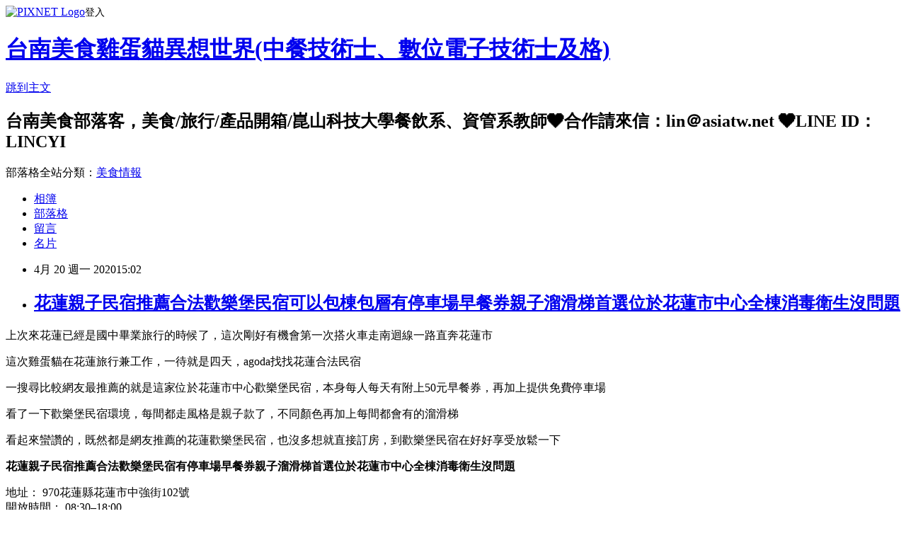

--- FILE ---
content_type: text/html; charset=utf-8
request_url: https://lincyi.pixnet.net/blog/posts/1033121969
body_size: 63325
content:
<!DOCTYPE html><html lang="zh-TW"><head><meta charSet="utf-8"/><meta name="viewport" content="width=device-width, initial-scale=1"/><link rel="stylesheet" href="https://static.1px.tw/blog-next/_next/static/chunks/b1e52b495cc0137c.css" data-precedence="next"/><link rel="stylesheet" href="https://static.1px.tw/blog-next/public/fix.css?v=202601221749" type="text/css" data-precedence="medium"/><link rel="stylesheet" href="https://s3.1px.tw/blog/theme/choc/iframe-popup.css?v=202601221749" type="text/css" data-precedence="medium"/><link rel="stylesheet" href="https://s3.1px.tw/blog/theme/choc/plugins.min.css?v=202601221749" type="text/css" data-precedence="medium"/><link rel="stylesheet" href="https://s3.1px.tw/blog/theme/choc/openid-comment.css?v=202601221749" type="text/css" data-precedence="medium"/><link rel="stylesheet" href="https://s3.1px.tw/blog/theme/choc/style.min.css?v=202601221749" type="text/css" data-precedence="medium"/><link rel="stylesheet" href="https://s3.1px.tw/blog/theme/choc/main.min.css?v=202601221749" type="text/css" data-precedence="medium"/><link rel="stylesheet" href="https://pimg.1px.tw/lincyi/assets/lincyi.css?v=202601221749" type="text/css" data-precedence="medium"/><link rel="stylesheet" href="https://s3.1px.tw/blog/theme/choc/author-info.css?v=202601221749" type="text/css" data-precedence="medium"/><link rel="stylesheet" href="https://s3.1px.tw/blog/theme/choc/idlePop.min.css?v=202601221749" type="text/css" data-precedence="medium"/><link rel="preload" as="script" fetchPriority="low" href="https://static.1px.tw/blog-next/_next/static/chunks/94688e2baa9fea03.js"/><script src="https://static.1px.tw/blog-next/_next/static/chunks/41eaa5427c45ebcc.js" async=""></script><script src="https://static.1px.tw/blog-next/_next/static/chunks/e2c6231760bc85bd.js" async=""></script><script src="https://static.1px.tw/blog-next/_next/static/chunks/94bde6376cf279be.js" async=""></script><script src="https://static.1px.tw/blog-next/_next/static/chunks/426b9d9d938a9eb4.js" async=""></script><script src="https://static.1px.tw/blog-next/_next/static/chunks/turbopack-5021d21b4b170dda.js" async=""></script><script src="https://static.1px.tw/blog-next/_next/static/chunks/ff1a16fafef87110.js" async=""></script><script src="https://static.1px.tw/blog-next/_next/static/chunks/e308b2b9ce476a3e.js" async=""></script><script src="https://static.1px.tw/blog-next/_next/static/chunks/169ce1e25068f8ff.js" async=""></script><script src="https://static.1px.tw/blog-next/_next/static/chunks/d3c6eed28c1dd8e2.js" async=""></script><script src="https://static.1px.tw/blog-next/_next/static/chunks/d4d39cfc2a072218.js" async=""></script><script src="https://static.1px.tw/blog-next/_next/static/chunks/6a5d72c05b9cd4ba.js" async=""></script><script src="https://static.1px.tw/blog-next/_next/static/chunks/8af6103cf1375f47.js" async=""></script><script src="https://static.1px.tw/blog-next/_next/static/chunks/e90cbf588986111c.js" async=""></script><script src="https://static.1px.tw/blog-next/_next/static/chunks/6fc86f1438482192.js" async=""></script><script src="https://static.1px.tw/blog-next/_next/static/chunks/6d1100e43ad18157.js" async=""></script><script src="https://static.1px.tw/blog-next/_next/static/chunks/c2622454eda6e045.js" async=""></script><script src="https://static.1px.tw/blog-next/_next/static/chunks/ed01c75076819ebd.js" async=""></script><script src="https://static.1px.tw/blog-next/_next/static/chunks/a4df8fc19a9a82e6.js" async=""></script><link rel="preload" href="https://pagead2.googlesyndication.com/pagead/js/adsbygoogle.js?client=ca-pub-4897423094901095" as="script" crossorigin=""/><title>花蓮親子民宿推薦合法歡樂堡民宿可以包棟包層有停車場早餐券親子溜滑梯首選位於花蓮市中心全棟消毒衛生沒問題</title><meta name="description" content="上次來花蓮已經是國中畢業旅行的時候了，這次剛好有機會第一次搭火車走南迴線一路直奔花蓮市這次雞蛋貓在花蓮旅行兼工作，一待就是四天，agoda找找花蓮合法民宿"/><meta name="author" content="台南美食雞蛋貓異想世界(中餐技術士、數位電子技術士及格)"/><meta name="google-adsense-platform-account" content="pub-2647689032095179"/><meta name="google-adsense-account" content="pub-4897423094901095"/><meta name="fb:app_id" content="101730233200171"/><link rel="canonical" href="https://lincyi.pixnet.net/blog/posts/1033121969"/><meta property="og:title" content="花蓮親子民宿推薦合法歡樂堡民宿可以包棟包層有停車場早餐券親子溜滑梯首選位於花蓮市中心全棟消毒衛生沒問題"/><meta property="og:description" content="上次來花蓮已經是國中畢業旅行的時候了，這次剛好有機會第一次搭火車走南迴線一路直奔花蓮市這次雞蛋貓在花蓮旅行兼工作，一待就是四天，agoda找找花蓮合法民宿"/><meta property="og:url" content="https://lincyi.pixnet.net/blog/posts/1033121969"/><meta property="og:image" content="https://pimg.1px.tw/lincyi/1584520360-2894103641.jpg"/><meta property="og:type" content="article"/><meta name="twitter:card" content="summary_large_image"/><meta name="twitter:title" content="花蓮親子民宿推薦合法歡樂堡民宿可以包棟包層有停車場早餐券親子溜滑梯首選位於花蓮市中心全棟消毒衛生沒問題"/><meta name="twitter:description" content="上次來花蓮已經是國中畢業旅行的時候了，這次剛好有機會第一次搭火車走南迴線一路直奔花蓮市這次雞蛋貓在花蓮旅行兼工作，一待就是四天，agoda找找花蓮合法民宿"/><meta name="twitter:image" content="https://pimg.1px.tw/lincyi/1584520360-2894103641.jpg"/><link rel="icon" href="/favicon.ico?favicon.a62c60e0.ico" sizes="32x32" type="image/x-icon"/><script src="https://static.1px.tw/blog-next/_next/static/chunks/a6dad97d9634a72d.js" noModule=""></script></head><body><!--$--><!--/$--><!--$?--><template id="B:0"></template><!--/$--><script>requestAnimationFrame(function(){$RT=performance.now()});</script><script src="https://static.1px.tw/blog-next/_next/static/chunks/94688e2baa9fea03.js" id="_R_" async=""></script><div hidden id="S:0"><script id="pixnet-vars">
        window.PIXNET = {
          post_id: "1033121969",
          name: "lincyi",
          user_id: 0,
          blog_id: "481292",
          display_ads: true,
          ad_options: {"chictrip":false}
        };
      </script><script type="text/javascript" src="https://code.jquery.com/jquery-latest.min.js"></script><script id="json-ld-article-script" type="application/ld+json">{"@context":"https:\u002F\u002Fschema.org","@type":"BlogPosting","isAccessibleForFree":true,"mainEntityOfPage":{"@type":"WebPage","@id":"https:\u002F\u002Flincyi.pixnet.net\u002Fblog\u002Fposts\u002F1033121969"},"headline":"花蓮親子民宿推薦合法歡樂堡民宿可以包棟包層有停車場早餐券親子溜滑梯首選位於花蓮市中心全棟消毒衛生沒問題","description":"\u003Cimg alt=\"IMG_5951.JPG\" src=\"https:\u002F\u002Fpic.pimg.tw\u002Flincyi\u002F1584520360-2894103641.jpg\" title=\"IMG_5951.JPG\"\u003E\u003Cbr \u002F\u003E上次來花蓮已經是國中畢業旅行的時候了，這次剛好有機會第一次搭火車走南迴線一路直奔花蓮市\u003Cbr\u003E這次雞蛋貓在花蓮旅行兼工作，一待就是四天，agoda找找花蓮合法民宿\u003Cbr\u003E","articleBody":"\u003Cp\u003E上次來花蓮已經是國中畢業旅行的時候了，這次剛好有機會第一次搭火車走南迴線一路直奔花蓮市\u003C\u002Fp\u003E\n\n\u003Cp\u003E這次雞蛋貓在花蓮旅行兼工作，一待就是四天，agoda找找花蓮合法民宿\u003C\u002Fp\u003E\n\n\u003Cp\u003E一搜尋比較網友最推薦的就是這家位於花蓮市中心歡樂堡民宿，本身每人每天有附上50元早餐券，再加上提供免費停車場\u003C\u002Fp\u003E\n\n\u003Cp\u003E看了一下歡樂堡民宿環境，每間都走風格是親子款了，不同顏色再加上每間都會有的溜滑梯\u003C\u002Fp\u003E\n\n\u003Cp\u003E看起來蠻讚的，既然都是網友推薦的花蓮歡樂堡民宿，也沒多想就直接訂房，到歡樂堡民宿在好好享受放鬆一下\u003C\u002Fp\u003E\n\n\u003Cp\u003E\u003Cimg alt=\"IMG_5951.JPG\" src=\"https:\u002F\u002Fpimg.1px.tw\u002Flincyi\u002F1584520360-2894103641.jpg\" title=\"IMG_5951.JPG\"\u003E\u003C\u002Fp\u003E\n\n\u003Cp\u003E\u003Cspan style=\"color:#FF0000\"\u003E\u003Cstrong\u003E花蓮親子民宿推薦合法歡樂堡民宿有停車場早餐券親子溜滑梯首選位於花蓮市中心全棟消毒衛生沒問題\u003C\u002Fstrong\u003E\u003C\u002Fspan\u003E\u003C\u002Fp\u003E\n\n\u003Cp\u003E地址： 970花蓮縣花蓮市中強街102號\u003Cbr\u003E\n開放時間： 08:30–18:00\u003Cbr\u003E\n電話： 0963 727 021\u003Cbr\u003E\n歡樂堡民宿粉絲團：\u003Ca href=\"https:\u002F\u002Fwww.facebook.com\u002Fhappycastle102\u002F\" target=\"_blank\"\u003Ehttps:\u002F\u002Fwww.facebook.com\u002Fhappycastle102\u002F\u003C\u002Fa\u003E\u003C\u002Fp\u003E\n\n\u003Cp\u003E\u003Cimg alt=\"IMG_5866.jpg\" src=\"https:\u002F\u002Fpimg.1px.tw\u002Flincyi\u002F1584520470-1534666132.jpg\" title=\"IMG_5866.jpg\"\u003E\u003C\u002Fp\u003E\n\n\u003Cp\u003E第一次搭了六小時自強號在中午1200以前到花蓮市，火車站也太漂亮了，感覺就像到了泰國一樣\u003C\u002Fp\u003E\n\n\u003Cp\u003E其實最近全世界都在流行武漢肺炎傳染病，原以為搭火車的人會很少\u003C\u002Fp\u003E\n\n\u003Cp\u003E一路下來，幾乎整節火車都是滿座，絲毫看不出來有肺炎的影響\u003C\u002Fp\u003E\n\n\u003Cp\u003E\u003Cimg alt=\"花蓮親子民宿推薦合法歡樂堡民宿有停車場早餐券親子溜滑梯首選位於花蓮市中心全棟消毒衛生沒問題\" src=\"https:\u002F\u002Fpimg.1px.tw\u002Flincyi\u002F1584520348-2269642003.jpg\" title=\"花蓮親子民宿推薦合法歡樂堡民宿有停車場早餐券親子溜滑梯首選位於花蓮市中心全棟消毒衛生沒問題\"\u003E\u003C\u002Fp\u003E\n\n\u003Cp\u003E當然先將身上的行李卸下，不然實在有重的\u003C\u002Fp\u003E\n\n\u003Cp\u003E位於花蓮市中心的歡樂堡民宿，距離火車站大約10分鐘車程，\u003C\u002Fp\u003E\n\n\u003Cp\u003E本身有提供八個停車位，算一算一個房間一個車位，\u003C\u002Fp\u003E\n\n\u003Cp\u003E建議來花蓮還是要開車來比較方便，去風景區都需要開車或租車，這次雞蛋貓只能布輪加上腳踏車協助\u003C\u002Fp\u003E\n\n\u003Cp\u003E但也沒辦法走太遠歐!!!還好我的目標都是市中心，騎點車還是可以的\u003C\u002Fp\u003E\n\n\u003Cp\u003E\u003Cimg alt=\"IMG_5972.JPG\" src=\"https:\u002F\u002Fpimg.1px.tw\u002Flincyi\u002F1584520469-2578111012.jpg\" title=\"IMG_5972.JPG\"\u003E\u003C\u002Fp\u003E\n\n\u003Cp\u003E到了歡樂堡民宿民宿，民宿的經營者已經在現場等著雞蛋貓了\u003C\u002Fp\u003E\n\n\u003Cp\u003E現在就讓歡樂堡民宿民宿經營這來幫雞蛋貓導覽一下摟\u003C\u002Fp\u003E\n\n\u003Cp\u003E\u003Cimg alt=\"IMG_5873.JPG\" src=\"https:\u002F\u002Fpimg.1px.tw\u002Flincyi\u002F1584520349-3195861255.jpg\" title=\"IMG_5873.JPG\"\u003E\u003C\u002Fp\u003E\n\n\u003Cp\u003E在門口都有提供歡樂堡民宿腳踏車\u003C\u002Fp\u003E\n\n\u003Cp\u003E雖然看起來有點舊，但這可是雞蛋貓這幾天的交通工具\u003C\u002Fp\u003E\n\n\u003Cp\u003E胎壓很足，騎起來蠻順了，前面還有置物籃，對於外出採買的雞蛋貓來說是很需要的\u003C\u002Fp\u003E\n\n\u003Cp\u003E\u003Cimg alt=\"花蓮親子民宿推薦合法歡樂堡民宿有停車場早餐券親子溜滑梯首選位於花蓮市中心全棟消毒衛生沒問題\" src=\"https:\u002F\u002Fpimg.1px.tw\u002Flincyi\u002F1584520349-2036293492.jpg\" title=\"花蓮親子民宿推薦合法歡樂堡民宿有停車場早餐券親子溜滑梯首選位於花蓮市中心全棟消毒衛生沒問題\"\u003E\u003C\u002Fp\u003E\n\n\u003Cp\u003E歡樂堡民宿使用的是電子門鎖\u003C\u002Fp\u003E\n\n\u003Cp\u003E每間親子房間都有專屬的門卡，門卡上對映著門牌號碼!!再加上很吸引小朋友注意的可愛卡通圖案\u003C\u002Fp\u003E\n\n\u003Cp\u003E真是卡哇一ㄟ\u003C\u002Fp\u003E\n\n\u003Cp\u003E\u003Cimg alt=\"花蓮親子民宿推薦合法歡樂堡民宿有停車場早餐券親子溜滑梯首選位於花蓮市中心全棟消毒衛生沒問題\" src=\"https:\u002F\u002Fpimg.1px.tw\u002Flincyi\u002F1584520349-1564987417.jpg\" title=\"花蓮親子民宿推薦合法歡樂堡民宿有停車場早餐券親子溜滑梯首選位於花蓮市中心全棟消毒衛生沒問題\"\u003E\u003C\u002Fp\u003E\n\n\u003Cp\u003E歡樂堡民宿本身是兩層樓民宿空間，總共是八間房間\u003C\u002Fp\u003E\n\n\u003Cp\u003E絕大多數都是三人房，也有二人房，如果要加床可以事先跟歡樂堡民宿老闆說\u003C\u002Fp\u003E\n\n\u003Cp\u003E但這部份是要多加收費用的!!!\u003C\u002Fp\u003E\n\n\u003Cp\u003E\u003Cimg alt=\"IMG_5904.JPG\" src=\"https:\u002F\u002Fpimg.1px.tw\u002Flincyi\u002F1584520354-3047500243.jpg\" title=\"IMG_5904.JPG\"\u003E\u003C\u002Fp\u003E\n\n\u003Cp\u003E每層都有一個大客廳的公共空間，大家如果想吃東西或者辦公\u003C\u002Fp\u003E\n\n\u003Cp\u003E都可以來客廳工作或處理事務\u003C\u002Fp\u003E\n\n\u003Cp\u003E不過這裡進入公共空間可是要脫鞋才可以進去歐\u003C\u002Fp\u003E\n\n\u003Cp\u003E但不用擔心，歡樂堡民宿有提供涼爽的空調，就算關門也很舒爽\u003C\u002Fp\u003E\n\n\u003Cp\u003E\u003Cimg alt=\"IMG_5893.JPG\" src=\"https:\u002F\u002Fpimg.1px.tw\u002Flincyi\u002F1584520352-95634115.jpg\" title=\"IMG_5893.JPG\"\u003E\u003C\u002Fp\u003E\n\n\u003Cp\u003E我注意到很特別的地方就是歡樂堡民宿粉貼心幫媽媽準備了紫外線殺菌設備\u003C\u002Fp\u003E\n\n\u003Cp\u003E以及超快速冷藏冰箱，這要做甚麼呢???紫外線殺菌設備可以針對奶瓶殺菌，\u003C\u002Fp\u003E\n\n\u003Cp\u003E客廳的冰箱則可以提供母奶冷凍保存，是不是非常貼心呢\u003C\u002Fp\u003E\n\n\u003Cp\u003E\u003Cimg alt=\"IMG_5923.JPG\" src=\"https:\u002F\u002Fpimg.1px.tw\u002Flincyi\u002F1584520356-751790863.jpg\" title=\"IMG_5923.JPG\"\u003E\u003C\u002Fp\u003E\n\n\u003Cp\u003E當然公共空間如者只是這樣，就有點差強人意\u003C\u002Fp\u003E\n\n\u003Cp\u003E你看看在角落邊，有個安全交通路線的軟墊\u003C\u002Fp\u003E\n\n\u003Cp\u003E\u003Cimg alt=\"花蓮親子民宿推薦合法歡樂堡民宿有停車場早餐券親子溜滑梯首選位於花蓮市中心全棟消毒衛生沒問題\" src=\"https:\u002F\u002Fpimg.1px.tw\u002Flincyi\u002F1584520350-3165883843.jpg\" title=\"花蓮親子民宿推薦合法歡樂堡民宿有停車場早餐券親子溜滑梯首選位於花蓮市中心全棟消毒衛生沒問題\"\u003E\u003C\u002Fp\u003E\n\n\u003Cp\u003E再加上各式各樣的積木和玩具，當然女孩們的玩具一點不少\u003C\u002Fp\u003E\n\n\u003Cp\u003E\u003Cimg alt=\"IMG_5958.JPG\" src=\"https:\u002F\u002Fpimg.1px.tw\u002Flincyi\u002F1584520361-838305818.jpg\" title=\"IMG_5958.JPG\"\u003E\u003C\u002Fp\u003E\n\n\u003Cp\u003E這裡可是親子民宿，會來住這間的基本是就是要讓小朋友好好開心一下\u003C\u002Fp\u003E\n\n\u003Cp\u003E徹徹底底放鬆，當然爸爸媽媽也可以好好放空，真的很棒的設計\u003C\u002Fp\u003E\n\n\u003Cp\u003E\u003Cimg alt=\"IMG_5960.JPG\" src=\"https:\u002F\u002Fpimg.1px.tw\u002Flincyi\u002F1584520361-347984268.jpg\" title=\"IMG_5960.JPG\"\u003E\u003C\u002Fp\u003E\n\n\u003Cp\u003E戶外區在桌下也提供了醫療救護箱以及曬衣架\u003C\u002Fp\u003E\n\n\u003Cp\u003E不過很可惜歡樂堡民宿沒有提供洗衣機設備\u003C\u002Fp\u003E\n\n\u003Cp\u003E要在花蓮待上好幾天民眾可是在自備多套衣服才比較方便歐\u003C\u002Fp\u003E\n\n\u003Cp\u003E\u003Cimg alt=\"IMG_5959.JPG\" src=\"https:\u002F\u002Fpimg.1px.tw\u002Flincyi\u002F1584520362-3937182404.jpg\" title=\"IMG_5959.JPG\"\u003E\u003C\u002Fp\u003E\n\n\u003Cp\u003E公共空間環境蠻清幽的，再加上每天都會有歡樂堡民宿月薪制的阿姨來打掃\u003C\u002Fp\u003E\n\n\u003Cp\u003E這也是歡樂堡民宿所堅持的，提供給二度就業婦女良好友善的工作環境\u003C\u002Fp\u003E\n\n\u003Cp\u003E再加上是月薪制，在這裡清潔打掃的阿姨，可是每一間每一間都仔仔細細的清潔消毒才會讓客人入住歐\u003C\u002Fp\u003E\n\n\u003Cp\u003E\u003Cimg alt=\"IMG_5892.JPG\" src=\"https:\u002F\u002Fpimg.1px.tw\u002Flincyi\u002F1584520352-3306696120.jpg\" title=\"IMG_5892.JPG\"\u003E\u003C\u002Fp\u003E\n\n\u003Cp\u003E接著先先看看隔壁間304海洋世界\u003C\u002Fp\u003E\n\n\u003Cp\u003E這是間三人的親子房間\u003C\u002Fp\u003E\n\n\u003Cp\u003E提供了基本款溜滑梯設備和可以加床的三人房間\u003C\u002Fp\u003E\n\n\u003Cp\u003E\u003Cimg alt=\"IMG_5883.JPG\" src=\"https:\u002F\u002Fpimg.1px.tw\u002Flincyi\u002F1584520351-2458638206.jpg\" title=\"IMG_5883.JPG\"\u003E\u003C\u002Fp\u003E\n\n\u003Cp\u003E一定有人好奇問我說這房間哪個地方可以加床呢\u003C\u002Fp\u003E\n\n\u003Cp\u003E\u003Cfont style=\"vertical-align: inherit;\"\u003E\u003Cfont style=\"vertical-align: inherit;\"\u003E答案就在溜滑梯上!!!\u003C\u002Ffont\u003E\u003C\u002Ffont\u003E\u003C\u002Fp\u003E\n\n\u003Cp\u003E\u003Cimg alt=\"IMG_5886.JPG\" src=\"https:\u002F\u002Fpimg.1px.tw\u002Flincyi\u002F1584520351-2003112927.jpg\" title=\"IMG_5886.JPG\"\u003E\u003C\u002Fp\u003E\n\n\u003Cp\u003E原來在溜滑上可以布置一小朋友特愛的小床\u003C\u002Fp\u003E\n\n\u003Cp\u003E小時候就有願望可以跟玩具一起睡覺，今天終於可以圓夢了\u003C\u002Fp\u003E\n\n\u003Cp\u003E\u003Cimg alt=\"IMG_5884.JPG\" src=\"https:\u002F\u002Fpimg.1px.tw\u002Flincyi\u002F1584520351-1537681173.jpg\" title=\"IMG_5884.JPG\"\u003E\u003C\u002Fp\u003E\n\n\u003Cp\u003E滑梯內部有個小小角落空間是可以在安置一張小床\u003C\u002Fp\u003E\n\n\u003Cp\u003E你看看在黃燈襯托下，小還有還是可以有自己的隱私空間\u003C\u002Fp\u003E\n\n\u003Cp\u003E非常不錯的設計\u003C\u002Fp\u003E\n\n\u003Cp\u003E\u003Cimg alt=\"IMG_5885.JPG\" src=\"https:\u002F\u002Fpimg.1px.tw\u002Flincyi\u002F1584520351-3690469245.jpg\" title=\"IMG_5885.JPG\"\u003E\u003C\u002Fp\u003E\n\n\u003Cp\u003E衛浴設備每間全都是全都是乾濕分離的設備\u003C\u002Fp\u003E\n\n\u003Cp\u003E基本上也提供牙刷牙膏和沐浴乳、吹風機等設備\u003C\u002Fp\u003E\n\n\u003Cp\u003E您有沒有注意到，這間浴室的蓮蓬頭朝向牆壁，是不是格外的貼心\u003C\u002Fp\u003E\n\n\u003Cp\u003E\u003Cimg alt=\"IMG_5887.JPG\" src=\"https:\u002F\u002Fpimg.1px.tw\u002Flincyi\u002F1584520351-1652309012.jpg\" title=\"IMG_5887.JPG\"\u003E\u003C\u002Fp\u003E\n\n\u003Cp\u003E每間房間都會提供三瓶裝500cc礦泉水\u003C\u002Fp\u003E\n\n\u003Cp\u003E像雞蛋貓這麼會喝水的，三瓶對我來說是非常足夠的\u003C\u002Fp\u003E\n\n\u003Cp\u003E\u003Cimg alt=\"IMG_5888.JPG\" src=\"https:\u002F\u002Fpimg.1px.tw\u002Flincyi\u002F1584520351-1244157547.jpg\" title=\"IMG_5888.JPG\"\u003E\u003C\u002Fp\u003E\n\n\u003Cp\u003E對了您如果是要住上兩天以上的房間\u003C\u002Fp\u003E\n\n\u003Cp\u003E每一天打掃清潔部分顧慮到隱私，阿姨是不會進去打掃的\u003C\u002Fp\u003E\n\n\u003Cp\u003E但是房間的垃圾以及浴巾，可以拿到門口，讓阿姨來處理並更換\u003C\u002Fp\u003E\n\n\u003Cp\u003E這點可是要先說明一下歐\u003C\u002Fp\u003E\n\n\u003Cp\u003E\u003Cimg alt=\"IMG_5889.JPG\" src=\"https:\u002F\u002Fpimg.1px.tw\u002Flincyi\u002F1584520351-3042062873.jpg\" title=\"IMG_5889.JPG\"\u003E\u003C\u002Fp\u003E\n\n\u003Cp\u003E既然來了，就請老闆帶我每間房間都看一下\u003C\u002Fp\u003E\n\n\u003Cp\u003E也讓雞蛋貓好好記錄紀錄，預先為下次來花蓮旅行做準備\u003C\u002Fp\u003E\n\n\u003Cp\u003E\u003Cimg alt=\"IMG_5894.JPG\" src=\"https:\u002F\u002Fpimg.1px.tw\u002Flincyi\u002F1584520352-2809765045.jpg\" title=\"IMG_5894.JPG\"\u003E\u003C\u002Fp\u003E\n\n\u003Cp\u003E303薔薇之戀\u003C\u002Fp\u003E\n\n\u003Cp\u003E這可是一間兩人房，走的就是粉紅少女風格\u003C\u002Fp\u003E\n\n\u003Cp\u003E\u003Cimg alt=\"IMG_5896.JPG\" src=\"https:\u002F\u002Fpimg.1px.tw\u002Flincyi\u002F1584520353-1570628863.jpg\" title=\"IMG_5896.JPG\"\u003E\u003C\u002Fp\u003E\n\n\u003Cp\u003E溜滑梯相對也比較小\u003C\u002Fp\u003E\n\n\u003Cp\u003E應該很適合2歲以下小朋友入住的房型\u003C\u002Fp\u003E\n\n\u003Cp\u003E\u003Cimg alt=\"IMG_5895.JPG\" src=\"https:\u002F\u002Fpimg.1px.tw\u002Flincyi\u002F1584520352-3192100650.jpg\" title=\"IMG_5895.JPG\"\u003E\u003C\u002Fp\u003E\n\n\u003Cp\u003E薔薇之戀這角度很不錯，整個粉紅色系有出來\u003C\u002Fp\u003E\n\n\u003Cp\u003E超讚的!!!\u003C\u002Fp\u003E\n\n\u003Cp\u003E\u003Cimg alt=\"IMG_5899.JPG\" src=\"https:\u002F\u002Fpimg.1px.tw\u002Flincyi\u002F1584520353-563329651.jpg\" title=\"IMG_5899.JPG\"\u003E\u003C\u002Fp\u003E\n\n\u003Cp\u003E電視部分歡樂堡民宿每間有提供MOD服務\u003C\u002Fp\u003E\n\n\u003Cp\u003E您可以看到很多家裡沒有的卡通頻道，\u003C\u002Fp\u003E\n\n\u003Cp\u003E說真的就算不出門每天宅在這裡，也真的很容易打發一天的時間\u003C\u002Fp\u003E\n\n\u003Cp\u003E\u003Cimg alt=\"IMG_5900.JPG\" src=\"https:\u002F\u002Fpimg.1px.tw\u002Flincyi\u002F1584520353-3439793398.jpg\" title=\"IMG_5900.JPG\"\u003E\u003C\u002Fp\u003E\n\n\u003Cp\u003E再來就是今天雞蛋貓入住的302綠光森林\u003C\u002Fp\u003E\n\n\u003Cp\u003E\u003Cimg alt=\"IMG_5912.JPG\" src=\"https:\u002F\u002Fpimg.1px.tw\u002Flincyi\u002F1584520355-840600683.jpg\" title=\"IMG_5912.JPG\"\u003E\u003C\u002Fp\u003E\n\n\u003Cp\u003E這間綠光森林可是非常大間\u003C\u002Fp\u003E\n\n\u003Cp\u003E三人房再加上可以耐重60 KG的溜滑梯設計\u003C\u002Fp\u003E\n\n\u003Cp\u003E睡在這裡還真的蠻舒服的\u003C\u002Fp\u003E\n\n\u003Cp\u003E\u003Cimg alt=\"IMG_5910.JPG\" src=\"https:\u002F\u002Fpimg.1px.tw\u002Flincyi\u002F1584520354-560701033.jpg\" title=\"IMG_5910.JPG\"\u003E\u003C\u002Fp\u003E\n\n\u003Cp\u003E雞蛋貓把行李放在在門口玄關上\u003C\u002Fp\u003E\n\n\u003Cp\u003E剛好一個小角落，不占空間又好看~我自己認為阿!!!\u003C\u002Fp\u003E\n\n\u003Cp\u003E\u003Cimg alt=\"IMG_5909.JPG\" src=\"https:\u002F\u002Fpimg.1px.tw\u002Flincyi\u002F1584520354-2407697801.jpg\" title=\"IMG_5909.JPG\"\u003E\u003C\u002Fp\u003E\n\n\u003Cp\u003E這次雞蛋貓是幾乎把工作的雞絲全都帶在身上\u003C\u002Fp\u003E\n\n\u003Cp\u003E整個行李箱我猜一定有超過15公斤以上\u003C\u002Fp\u003E\n\n\u003Cp\u003E\u003Cimg alt=\"IMG_5905.JPG\" src=\"https:\u002F\u002Fpimg.1px.tw\u002Flincyi\u002F1584520354-2134647208.jpg\" title=\"IMG_5905.JPG\"\u003E\u003C\u002Fp\u003E\n\n\u003Cp\u003E歡樂堡民宿是全花蓮第一間有提供兒童親子民宿設備的民宿\u003C\u002Fp\u003E\n\n\u003Cp\u003E光是溜滑梯就是花蓮首創的，真的很不賴\u003C\u002Fp\u003E\n\n\u003Cp\u003E\u003Cimg alt=\"IMG_5934.JPG\" src=\"https:\u002F\u002Fpimg.1px.tw\u002Flincyi\u002F1584520358-2405777966.jpg\" title=\"IMG_5934.JPG\"\u003E\u003C\u002Fp\u003E\n\n\u003Cp\u003E我參觀了這麼多房間發現這裡的浴室都非常大的\u003C\u002Fp\u003E\n\n\u003Cp\u003E這也是這間歡樂堡民宿特徵，浴室常常是我在喜愛放空的好地方\u003C\u002Fp\u003E\n\n\u003Cp\u003E畢竟這是很私密個人空間，寬敞乾淨是很重要的\u003C\u002Fp\u003E\n\n\u003Cp\u003E\u003Cimg alt=\"IMG_5919.JPG\" src=\"https:\u002F\u002Fpimg.1px.tw\u002Flincyi\u002F1584520356-1746481340.jpg\" title=\"IMG_5919.JPG\"\u003E\u003C\u002Fp\u003E\n\n\u003Cp\u003E三樓最後一間301紫色星辰\u003C\u002Fp\u003E\n\n\u003Cp\u003E就是以紫色系為主的房型色系\u003C\u002Fp\u003E\n\n\u003Cp\u003E\u003Cimg alt=\"IMG_5914.JPG\" src=\"https:\u002F\u002Fpimg.1px.tw\u002Flincyi\u002F1584520355-3622761883.jpg\" title=\"IMG_5914.JPG\"\u003E\u003C\u002Fp\u003E\n\n\u003Cp\u003E我有注意到，在角落邊是不是有個隱密空間\u003C\u002Fp\u003E\n\n\u003Cp\u003E裡面有裝小床墊呢\u003C\u002Fp\u003E\n\n\u003Cp\u003E\u003Cimg alt=\"IMG_5915.JPG\" src=\"https:\u002F\u002Fpimg.1px.tw\u002Flincyi\u002F1584520355-3239582149.jpg\" title=\"IMG_5915.JPG\"\u003E\u003C\u002Fp\u003E\n\n\u003Cp\u003E又是一個可以讓小朋友捉迷藏玩遊戲的好地方\u003C\u002Fp\u003E\n\n\u003Cp\u003E\u003Cimg alt=\"IMG_5917.JPG\" src=\"https:\u002F\u002Fpimg.1px.tw\u002Flincyi\u002F1584520355-756489094.jpg\" title=\"IMG_5917.JPG\"\u003E\u003C\u002Fp\u003E\n\n\u003Cp\u003E在這裡睡覺作夢一定也是甜的\u003C\u002Fp\u003E\n\n\u003Cp\u003E\u003Cimg alt=\"IMG_5916.JPG\" src=\"https:\u002F\u002Fpimg.1px.tw\u002Flincyi\u002F1584520355-3068970771.jpg\" title=\"IMG_5916.JPG\"\u003E\u003C\u002Fp\u003E\n\n\u003Cp\u003E接著來到二樓~~\u003C\u002Fp\u003E\n\n\u003Cp\u003E雞蛋貓有注意到歡樂堡民宿樓梯都有防摔落設計\u003C\u002Fp\u003E\n\n\u003Cp\u003E每個扶手旁都會有個隔板阻隔，再加上樓梯間的防滑地板設計\u003C\u002Fp\u003E\n\n\u003Cp\u003E真小朋友爬樓梯過程，多了一層保護\u003C\u002Fp\u003E\n\n\u003Cp\u003E\u003Cimg alt=\"IMG_5921.JPG\" src=\"https:\u002F\u002Fpimg.1px.tw\u002Flincyi\u002F1584520356-1077146816.jpg\" title=\"IMG_5921.JPG\"\u003E\u003C\u002Fp\u003E\n\n\u003Cp\u003E二樓延續剛剛有個寬敞大客廳設計\u003C\u002Fp\u003E\n\n\u003Cp\u003E唯一的差別就是公共空間沒有紫外線殺菌設備和電冰箱\u003C\u002Fp\u003E\n\n\u003Cp\u003E但是小朋友愛玩的玩具都有\u003C\u002Fp\u003E\n\n\u003Cp\u003E\u003Cimg alt=\"IMG_5924.JPG\" src=\"https:\u002F\u002Fpimg.1px.tw\u002Flincyi\u002F1584520356-688790752.jpg\" title=\"IMG_5924.JPG\"\u003E\u003C\u002Fp\u003E\n\n\u003Cp\u003E歡樂堡民宿也提供可以讓小朋友交換玩具的場合\u003C\u002Fp\u003E\n\n\u003Cp\u003E只要在check in的時候打卡就可以優惠價交換二樓玩具，感覺很不錯歐\u003C\u002Fp\u003E\n\n\u003Cp\u003E\u003Cimg alt=\"IMG_5925.JPG\" src=\"https:\u002F\u002Fpimg.1px.tw\u002Flincyi\u002F1584520356-208427696.jpg\" title=\"IMG_5925.JPG\"\u003E\u003C\u002Fp\u003E\n\n\u003Cp\u003E203粉紅佩佩房間\u003C\u002Fp\u003E\n\n\u003Cp\u003E這是間三人房間，也是很多小朋友最愛的卡通人物\u003C\u002Fp\u003E\n\n\u003Cp\u003E\u003Cimg alt=\"IMG_5937.JPG\" src=\"https:\u002F\u002Fpimg.1px.tw\u002Flincyi\u002F1584520359-3400005670.jpg\" title=\"IMG_5937.JPG\"\u003E\u003C\u002Fp\u003E\n\n\u003Cp\u003E有沒有注意到!!這裡設備全都是木工建造的\u003C\u002Fp\u003E\n\n\u003Cp\u003E安全又環保，再加上有注意到小朋友溜滑梯的緩衝問題\u003C\u002Fp\u003E\n\n\u003Cp\u003E在門口對面有加個軟墊，防止小朋友玩得太瘋狂直接撞上牆壁~哈哈哈\u003C\u002Fp\u003E\n\n\u003Cp\u003E\u003Cimg alt=\"IMG_5939.JPG\" src=\"https:\u002F\u002Fpimg.1px.tw\u002Flincyi\u002F1584520358-4262807895.jpg\" title=\"IMG_5939.JPG\"\u003E\u003C\u002Fp\u003E\n\n\u003Cp\u003E佩佩豬爸爸媽媽的牆壁掛飾\u003C\u002Fp\u003E\n\n\u003Cp\u003E剛好位於小孩床的旁邊，由佩佩豬陪著睡覺也是分非常不錯歐\u003C\u002Fp\u003E\n\n\u003Cp\u003E就像我小時候也希望無敵鐵金剛陪我睡一樣~~哈哈&nbsp; 真的\u003C\u002Fp\u003E\n\n\u003Cp\u003E\u003Cimg alt=\"IMG_5941.JPG\" src=\"https:\u002F\u002Fpimg.1px.tw\u002Flincyi\u002F1584520359-1215850953.jpg\" title=\"IMG_5941.JPG\"\u003E\u003C\u002Fp\u003E\n\n\u003Cp\u003E大人床是個雙人五呎床墊，\u003C\u002Fp\u003E\n\n\u003Cp\u003E兩個大人睡是剛剛好，但要擠進去一個小朋友應該很難\u003C\u002Fp\u003E\n\n\u003Cp\u003E還是讓他們直接睡在佩佩豬裡面好了\u003C\u002Fp\u003E\n\n\u003Cp\u003E\u003Cimg alt=\"IMG_5940.JPG\" src=\"https:\u002F\u002Fpimg.1px.tw\u002Flincyi\u002F1584520359-3573141698.jpg\" title=\"IMG_5940.JPG\"\u003E\u003C\u002Fp\u003E\n\n\u003Cp\u003E202歡樂熊三人房\u003C\u002Fp\u003E\n\n\u003Cp\u003E\u003Cimg alt=\"IMG_5942.JPG\" src=\"https:\u002F\u002Fpimg.1px.tw\u002Flincyi\u002F1584520359-4113017120.jpg\" title=\"IMG_5942.JPG\"\u003E\u003C\u002Fp\u003E\n\n\u003Cp\u003E這間比較屬於日式造型，床墊直接鋪在木質地板上\u003C\u002Fp\u003E\n\n\u003Cp\u003E\u003Cimg alt=\"IMG_5943.JPG\" src=\"https:\u002F\u002Fpimg.1px.tw\u002Flincyi\u002F1584520359-3347734813.jpg\" title=\"IMG_5943.JPG\"\u003E\u003C\u002Fp\u003E\n\n\u003Cp\u003E雙腳踩在溫暖的地板上\u003C\u002Fp\u003E\n\n\u003Cp\u003E可以感受到貼近自然的感覺~我很愛木質地板~~\u003C\u002Fp\u003E\n\n\u003Cp\u003E\u003Cimg alt=\"IMG_5944.JPG\" src=\"https:\u002F\u002Fpimg.1px.tw\u002Flincyi\u002F1584520359-935111437.jpg\" title=\"IMG_5944.JPG\"\u003E\u003C\u002Fp\u003E\n\n\u003Cp\u003E201快樂象\u003C\u002Fp\u003E\n\n\u003Cp\u003E\u003Cimg alt=\"IMG_5949.JPG\" src=\"https:\u002F\u002Fpimg.1px.tw\u002Flincyi\u002F1584520360-2724786202.jpg\" title=\"IMG_5949.JPG\"\u003E\u003C\u002Fp\u003E\n\n\u003Cp\u003E\u003Cimg alt=\"IMG_5952.JPG\" src=\"https:\u002F\u002Fpimg.1px.tw\u002Flincyi\u002F1584520361-391511378.jpg\" title=\"IMG_5952.JPG\"\u003E\u003C\u002Fp\u003E\n\n\u003Cp\u003E這房間可是歡樂堡民宿創始房間\u003C\u002Fp\u003E\n\n\u003Cp\u003E也是花蓮第一個製作溜滑梯的親子房\u003C\u002Fp\u003E\n\n\u003Cp\u003E\u003Cimg alt=\"IMG_5950.JPG\" src=\"https:\u002F\u002Fpimg.1px.tw\u002Flincyi\u002F1584520360-1138636893.jpg\" title=\"IMG_5950.JPG\"\u003E\u003C\u002Fp\u003E\n\n\u003Cp\u003E整個面窗設計，採光非常好，\u003C\u002Fp\u003E\n\n\u003Cp\u003E再加上黃色色系，進入房間有股溫暖的感覺，非常溫馨\u003C\u002Fp\u003E\n\n\u003Cp\u003E\u003Cimg alt=\"IMG_5953.JPG\" src=\"https:\u002F\u002Fpimg.1px.tw\u002Flincyi\u002F1584520361-228727023.jpg\" title=\"IMG_5953.JPG\"\u003E\u003C\u002Fp\u003E\n\n\u003Cp\u003E哈哈也有大人專屬的角落空間\u003C\u002Fp\u003E\n\n\u003Cp\u003E歡樂堡民宿老闆說這間可是這裡非常熱門的親子房間\u003C\u002Fp\u003E\n\n\u003Cp\u003E下次來可以考慮入住這間\u003C\u002Fp\u003E\n\n\u003Cp\u003E\u003Cimg alt=\"IMG_5926.JPG\" src=\"https:\u002F\u002Fpimg.1px.tw\u002Flincyi\u002F1584520356-1495422335.jpg\" title=\"IMG_5926.JPG\"\u003E\u003C\u002Fp\u003E\n\n\u003Cp\u003E204男孩子鐵道迷的最愛，火車快飛親子三人房\u003C\u002Fp\u003E\n\n\u003Cp\u003E\u003Cimg alt=\"IMG_5928.JPG\" src=\"https:\u002F\u002Fpimg.1px.tw\u002Flincyi\u002F1584520357-1670018612.jpg\" title=\"IMG_5928.JPG\"\u003E\u003C\u002Fp\u003E\n\n\u003Cp\u003E牆面上漂亮繽紛的色彩設計，再加上和前面的親子房共同特徵的角落\u003C\u002Fp\u003E\n\n\u003Cp\u003E對我的說，這樣色彩的房間很吸引我\u003C\u002Fp\u003E\n\n\u003Cp\u003E\u003Cimg alt=\"IMG_5931.JPG\" src=\"https:\u002F\u002Fpimg.1px.tw\u002Flincyi\u002F1584520358-2660412356.jpg\" title=\"IMG_5931.JPG\"\u003E\u003C\u002Fp\u003E\n\n\u003Cp\u003E小孩子視覺就是喜歡繽紛的五顏六色，超讚的~~光是這裡玩室內遊戲\u003C\u002Fp\u003E\n\n\u003Cp\u003E就可以馬上讓小朋友充分放電\u003C\u002Fp\u003E\n\n\u003Cp\u003E\u003Cimg alt=\"IMG_5932.JPG\" src=\"https:\u002F\u002Fpimg.1px.tw\u002Flincyi\u002F1584520358-1841127257.jpg\" title=\"IMG_5932.JPG\"\u003E\u003C\u002Fp\u003E\n\n\u003Cp\u003E哇!!想不到歡樂堡民宿八間房間\u003C\u002Fp\u003E\n\n\u003Cp\u003E每一間貯集就是這麼獨特，在今天入住過程中\u003C\u002Fp\u003E\n\n\u003Cp\u003E雞蛋貓發現wifi連線有問題，立馬透過桌上的line和歡樂堡民宿負責人聯繫\u003C\u002Fp\u003E\n\n\u003Cp\u003E一下子就立刻幫我解決雞蛋貓很迫切的問題\u003C\u002Fp\u003E\n\n\u003Cp\u003E沒辦法，工作沒有網路是沒辦法生活的\u003C\u002Fp\u003E\n\n\u003Cp\u003E對了這裡的電源都是兩孔式的，像我的筆電是三孔，要自己準備一下比較保險歐\u003C\u002Fp\u003E\n\n\u003Cp\u003E\u003Cimg alt=\"IMG_5969.jpg\" src=\"https:\u002F\u002Fpimg.1px.tw\u002Flincyi\u002F1584520468-3263706152.jpg\" title=\"IMG_5969.jpg\"\u003E\u003C\u002Fp\u003E\n\n\u003Cp\u003E老闆很貼心也很客氣，適合親子家庭出遊，有提供親子腳踏車\u003C\u002Fp\u003E\n\n\u003Cp\u003E公共區提供遊戲區也有中型冰箱（有冷凍庫），房內有小冰箱，整體來說不差\u003C\u002Fp\u003E\n\n\u003Cp\u003E浴室乾淨水也很強，加上民宿到哪都很方便 距離都不遠\u003C\u002Fp\u003E\n\n\u003Cp\u003E附近的交通較不便 離火車站有點距離 人生地不熟只能搭小黃 不過整體感覺很不錯喔！\u003C\u002Fp\u003E\n\n\u003Cp\u003E大門跟房門都用感應卡或密碼進出 很安全喔！下次去花蓮 也會把這裡當成口袋名單的！\u003C\u002Fp\u003E\n\n\u003Cp\u003E\u003Cimg alt=\"IMG_5971.jpg\" src=\"https:\u002F\u002Fpimg.1px.tw\u002Flincyi\u002F1584520468-182894101.jpg\" title=\"IMG_5971.jpg\"\u003E\u003C\u002Fp\u003E\n\n\u003Cp\u003E\u003Cspan style=\"color:#FF0000\"\u003E\u003Cstrong\u003E花蓮親子民宿推薦合法歡樂堡民宿有停車場早餐券親子溜滑梯首選位於花蓮市中心全棟消毒衛生沒問題\u003C\u002Fstrong\u003E\u003C\u002Fspan\u003E\u003C\u002Fp\u003E\n\n\u003Cp\u003E地址： 970花蓮縣花蓮市中強街102號\u003Cbr\u003E\n開放時間： 08:30–18:00\u003Cbr\u003E\n電話： 0963 727 021\u003Cbr\u003E\n歡樂堡民宿粉絲團：\u003Ca href=\"https:\u002F\u002Fwww.facebook.com\u002Fhappycastle102\u002F\" target=\"_blank\"\u003Ehttps:\u002F\u002Fwww.facebook.com\u002Fhappycastle102\u002F\u003C\u002Fa\u003E\u003C\u002Fp\u003E\n\n\u003Cp\u003E\u003Cimg alt=\"IMG_5988.JPG\" src=\"https:\u002F\u002Fpimg.1px.tw\u002Flincyi\u002F1584593566-280594232.jpg\" title=\"IMG_5988.JPG\"\u003E\u003C\u002Fp\u003E\n","image":["https:\u002F\u002Fpimg.1px.tw\u002Flincyi\u002F1584520360-2894103641.jpg"],"author":{"@type":"Person","name":"台南美食雞蛋貓異想世界(中餐技術士、數位電子技術士及格)","url":"https:\u002F\u002Fwww.pixnet.net\u002Fpcard\u002Flincyi"},"publisher":{"@type":"Organization","name":"台南美食雞蛋貓異想世界(中餐技術士、數位電子技術士及格)","logo":{"@type":"ImageObject","url":"https:\u002F\u002Fs3.1px.tw\u002Fblog\u002Fcommon\u002Favatar\u002Fblog_cover_light.jpg"}},"datePublished":"2020-04-20T07:02:00.000Z","dateModified":"","keywords":[],"articleSection":"台南部落客開箱文"}</script><template id="P:1"></template><template id="P:2"></template><template id="P:3"></template><section aria-label="Notifications alt+T" tabindex="-1" aria-live="polite" aria-relevant="additions text" aria-atomic="false"></section></div><script>(self.__next_f=self.__next_f||[]).push([0])</script><script>self.__next_f.push([1,"1:\"$Sreact.fragment\"\n3:I[39756,[\"https://static.1px.tw/blog-next/_next/static/chunks/ff1a16fafef87110.js\",\"https://static.1px.tw/blog-next/_next/static/chunks/e308b2b9ce476a3e.js\"],\"default\"]\n4:I[53536,[\"https://static.1px.tw/blog-next/_next/static/chunks/ff1a16fafef87110.js\",\"https://static.1px.tw/blog-next/_next/static/chunks/e308b2b9ce476a3e.js\"],\"default\"]\n6:I[97367,[\"https://static.1px.tw/blog-next/_next/static/chunks/ff1a16fafef87110.js\",\"https://static.1px.tw/blog-next/_next/static/chunks/e308b2b9ce476a3e.js\"],\"OutletBoundary\"]\n8:I[97367,[\"https://static.1px.tw/blog-next/_next/static/chunks/ff1a16fafef87110.js\",\"https://static.1px.tw/blog-next/_next/static/chunks/e308b2b9ce476a3e.js\"],\"ViewportBoundary\"]\na:I[97367,[\"https://static.1px.tw/blog-next/_next/static/chunks/ff1a16fafef87110.js\",\"https://static.1px.tw/blog-next/_next/static/chunks/e308b2b9ce476a3e.js\"],\"MetadataBoundary\"]\nc:I[63491,[\"https://static.1px.tw/blog-next/_next/static/chunks/169ce1e25068f8ff.js\",\"https://static.1px.tw/blog-next/_next/static/chunks/d3c6eed28c1dd8e2.js\"],\"default\"]\n:HL[\"https://static.1px.tw/blog-next/_next/static/chunks/b1e52b495cc0137c.css\",\"style\"]\n"])</script><script>self.__next_f.push([1,"0:{\"P\":null,\"b\":\"JQ_Jy432Rf5mCJvB01Y9Z\",\"c\":[\"\",\"blog\",\"posts\",\"1033121969\"],\"q\":\"\",\"i\":false,\"f\":[[[\"\",{\"children\":[\"blog\",{\"children\":[\"posts\",{\"children\":[[\"id\",\"1033121969\",\"d\"],{\"children\":[\"__PAGE__\",{}]}]}]}]},\"$undefined\",\"$undefined\",true],[[\"$\",\"$1\",\"c\",{\"children\":[[[\"$\",\"script\",\"script-0\",{\"src\":\"https://static.1px.tw/blog-next/_next/static/chunks/d4d39cfc2a072218.js\",\"async\":true,\"nonce\":\"$undefined\"}],[\"$\",\"script\",\"script-1\",{\"src\":\"https://static.1px.tw/blog-next/_next/static/chunks/6a5d72c05b9cd4ba.js\",\"async\":true,\"nonce\":\"$undefined\"}],[\"$\",\"script\",\"script-2\",{\"src\":\"https://static.1px.tw/blog-next/_next/static/chunks/8af6103cf1375f47.js\",\"async\":true,\"nonce\":\"$undefined\"}]],\"$L2\"]}],{\"children\":[[\"$\",\"$1\",\"c\",{\"children\":[null,[\"$\",\"$L3\",null,{\"parallelRouterKey\":\"children\",\"error\":\"$undefined\",\"errorStyles\":\"$undefined\",\"errorScripts\":\"$undefined\",\"template\":[\"$\",\"$L4\",null,{}],\"templateStyles\":\"$undefined\",\"templateScripts\":\"$undefined\",\"notFound\":\"$undefined\",\"forbidden\":\"$undefined\",\"unauthorized\":\"$undefined\"}]]}],{\"children\":[[\"$\",\"$1\",\"c\",{\"children\":[null,[\"$\",\"$L3\",null,{\"parallelRouterKey\":\"children\",\"error\":\"$undefined\",\"errorStyles\":\"$undefined\",\"errorScripts\":\"$undefined\",\"template\":[\"$\",\"$L4\",null,{}],\"templateStyles\":\"$undefined\",\"templateScripts\":\"$undefined\",\"notFound\":\"$undefined\",\"forbidden\":\"$undefined\",\"unauthorized\":\"$undefined\"}]]}],{\"children\":[[\"$\",\"$1\",\"c\",{\"children\":[null,[\"$\",\"$L3\",null,{\"parallelRouterKey\":\"children\",\"error\":\"$undefined\",\"errorStyles\":\"$undefined\",\"errorScripts\":\"$undefined\",\"template\":[\"$\",\"$L4\",null,{}],\"templateStyles\":\"$undefined\",\"templateScripts\":\"$undefined\",\"notFound\":\"$undefined\",\"forbidden\":\"$undefined\",\"unauthorized\":\"$undefined\"}]]}],{\"children\":[[\"$\",\"$1\",\"c\",{\"children\":[\"$L5\",[[\"$\",\"link\",\"0\",{\"rel\":\"stylesheet\",\"href\":\"https://static.1px.tw/blog-next/_next/static/chunks/b1e52b495cc0137c.css\",\"precedence\":\"next\",\"crossOrigin\":\"$undefined\",\"nonce\":\"$undefined\"}],[\"$\",\"script\",\"script-0\",{\"src\":\"https://static.1px.tw/blog-next/_next/static/chunks/6fc86f1438482192.js\",\"async\":true,\"nonce\":\"$undefined\"}],[\"$\",\"script\",\"script-1\",{\"src\":\"https://static.1px.tw/blog-next/_next/static/chunks/6d1100e43ad18157.js\",\"async\":true,\"nonce\":\"$undefined\"}],[\"$\",\"script\",\"script-2\",{\"src\":\"https://static.1px.tw/blog-next/_next/static/chunks/c2622454eda6e045.js\",\"async\":true,\"nonce\":\"$undefined\"}],[\"$\",\"script\",\"script-3\",{\"src\":\"https://static.1px.tw/blog-next/_next/static/chunks/ed01c75076819ebd.js\",\"async\":true,\"nonce\":\"$undefined\"}],[\"$\",\"script\",\"script-4\",{\"src\":\"https://static.1px.tw/blog-next/_next/static/chunks/a4df8fc19a9a82e6.js\",\"async\":true,\"nonce\":\"$undefined\"}]],[\"$\",\"$L6\",null,{\"children\":\"$@7\"}]]}],{},null,false,false]},null,false,false]},null,false,false]},null,false,false]},null,false,false],[\"$\",\"$1\",\"h\",{\"children\":[null,[\"$\",\"$L8\",null,{\"children\":\"$@9\"}],[\"$\",\"$La\",null,{\"children\":\"$@b\"}],null]}],false]],\"m\":\"$undefined\",\"G\":[\"$c\",[]],\"S\":false}\n"])</script><script>self.__next_f.push([1,"9:[[\"$\",\"meta\",\"0\",{\"charSet\":\"utf-8\"}],[\"$\",\"meta\",\"1\",{\"name\":\"viewport\",\"content\":\"width=device-width, initial-scale=1\"}]]\n"])</script><script>self.__next_f.push([1,"d:I[79520,[\"https://static.1px.tw/blog-next/_next/static/chunks/d4d39cfc2a072218.js\",\"https://static.1px.tw/blog-next/_next/static/chunks/6a5d72c05b9cd4ba.js\",\"https://static.1px.tw/blog-next/_next/static/chunks/8af6103cf1375f47.js\"],\"\"]\n10:I[2352,[\"https://static.1px.tw/blog-next/_next/static/chunks/d4d39cfc2a072218.js\",\"https://static.1px.tw/blog-next/_next/static/chunks/6a5d72c05b9cd4ba.js\",\"https://static.1px.tw/blog-next/_next/static/chunks/8af6103cf1375f47.js\"],\"AdultWarningModal\"]\n11:I[69182,[\"https://static.1px.tw/blog-next/_next/static/chunks/d4d39cfc2a072218.js\",\"https://static.1px.tw/blog-next/_next/static/chunks/6a5d72c05b9cd4ba.js\",\"https://static.1px.tw/blog-next/_next/static/chunks/8af6103cf1375f47.js\"],\"HydrationComplete\"]\n12:I[12985,[\"https://static.1px.tw/blog-next/_next/static/chunks/d4d39cfc2a072218.js\",\"https://static.1px.tw/blog-next/_next/static/chunks/6a5d72c05b9cd4ba.js\",\"https://static.1px.tw/blog-next/_next/static/chunks/8af6103cf1375f47.js\"],\"NuqsAdapter\"]\n13:I[82782,[\"https://static.1px.tw/blog-next/_next/static/chunks/d4d39cfc2a072218.js\",\"https://static.1px.tw/blog-next/_next/static/chunks/6a5d72c05b9cd4ba.js\",\"https://static.1px.tw/blog-next/_next/static/chunks/8af6103cf1375f47.js\"],\"RefineContext\"]\n14:I[29306,[\"https://static.1px.tw/blog-next/_next/static/chunks/d4d39cfc2a072218.js\",\"https://static.1px.tw/blog-next/_next/static/chunks/6a5d72c05b9cd4ba.js\",\"https://static.1px.tw/blog-next/_next/static/chunks/8af6103cf1375f47.js\",\"https://static.1px.tw/blog-next/_next/static/chunks/e90cbf588986111c.js\",\"https://static.1px.tw/blog-next/_next/static/chunks/d3c6eed28c1dd8e2.js\"],\"default\"]\n2:[\"$\",\"html\",null,{\"lang\":\"zh-TW\",\"children\":[[\"$\",\"$Ld\",null,{\"id\":\"google-tag-manager\",\"strategy\":\"afterInteractive\",\"children\":\"\\n(function(w,d,s,l,i){w[l]=w[l]||[];w[l].push({'gtm.start':\\nnew Date().getTime(),event:'gtm.js'});var f=d.getElementsByTagName(s)[0],\\nj=d.createElement(s),dl=l!='dataLayer'?'\u0026l='+l:'';j.async=true;j.src=\\n'https://www.googletagmanager.com/gtm.js?id='+i+dl;f.parentNode.insertBefore(j,f);\\n})(window,document,'script','dataLayer','GTM-TRLQMPKX');\\n  \"}],\"$Le\",\"$Lf\",[\"$\",\"body\",null,{\"children\":[[\"$\",\"$L10\",null,{\"display\":false}],[\"$\",\"$L11\",null,{}],[\"$\",\"$L12\",null,{\"children\":[\"$\",\"$L13\",null,{\"children\":[\"$\",\"$L3\",null,{\"parallelRouterKey\":\"children\",\"error\":\"$undefined\",\"errorStyles\":\"$undefined\",\"errorScripts\":\"$undefined\",\"template\":[\"$\",\"$L4\",null,{}],\"templateStyles\":\"$undefined\",\"templateScripts\":\"$undefined\",\"notFound\":[[\"$\",\"$L14\",null,{}],[]],\"forbidden\":\"$undefined\",\"unauthorized\":\"$undefined\"}]}]}]]}]]}]\n"])</script><script>self.__next_f.push([1,"e:null\nf:[\"$\",\"$Ld\",null,{\"async\":true,\"src\":\"https://pagead2.googlesyndication.com/pagead/js/adsbygoogle.js?client=ca-pub-4897423094901095\",\"crossOrigin\":\"anonymous\",\"strategy\":\"afterInteractive\"}]\n"])</script><script>self.__next_f.push([1,"16:I[27201,[\"https://static.1px.tw/blog-next/_next/static/chunks/ff1a16fafef87110.js\",\"https://static.1px.tw/blog-next/_next/static/chunks/e308b2b9ce476a3e.js\"],\"IconMark\"]\n5:[[\"$\",\"script\",null,{\"id\":\"pixnet-vars\",\"children\":\"\\n        window.PIXNET = {\\n          post_id: \\\"1033121969\\\",\\n          name: \\\"lincyi\\\",\\n          user_id: 0,\\n          blog_id: \\\"481292\\\",\\n          display_ads: true,\\n          ad_options: {\\\"chictrip\\\":false}\\n        };\\n      \"}],\"$L15\"]\n"])</script><script>self.__next_f.push([1,"b:[[\"$\",\"title\",\"0\",{\"children\":\"花蓮親子民宿推薦合法歡樂堡民宿可以包棟包層有停車場早餐券親子溜滑梯首選位於花蓮市中心全棟消毒衛生沒問題\"}],[\"$\",\"meta\",\"1\",{\"name\":\"description\",\"content\":\"上次來花蓮已經是國中畢業旅行的時候了，這次剛好有機會第一次搭火車走南迴線一路直奔花蓮市這次雞蛋貓在花蓮旅行兼工作，一待就是四天，agoda找找花蓮合法民宿\"}],[\"$\",\"meta\",\"2\",{\"name\":\"author\",\"content\":\"台南美食雞蛋貓異想世界(中餐技術士、數位電子技術士及格)\"}],[\"$\",\"meta\",\"3\",{\"name\":\"google-adsense-platform-account\",\"content\":\"pub-2647689032095179\"}],[\"$\",\"meta\",\"4\",{\"name\":\"google-adsense-account\",\"content\":\"pub-4897423094901095\"}],[\"$\",\"meta\",\"5\",{\"name\":\"fb:app_id\",\"content\":\"101730233200171\"}],[\"$\",\"link\",\"6\",{\"rel\":\"canonical\",\"href\":\"https://lincyi.pixnet.net/blog/posts/1033121969\"}],[\"$\",\"meta\",\"7\",{\"property\":\"og:title\",\"content\":\"花蓮親子民宿推薦合法歡樂堡民宿可以包棟包層有停車場早餐券親子溜滑梯首選位於花蓮市中心全棟消毒衛生沒問題\"}],[\"$\",\"meta\",\"8\",{\"property\":\"og:description\",\"content\":\"上次來花蓮已經是國中畢業旅行的時候了，這次剛好有機會第一次搭火車走南迴線一路直奔花蓮市這次雞蛋貓在花蓮旅行兼工作，一待就是四天，agoda找找花蓮合法民宿\"}],[\"$\",\"meta\",\"9\",{\"property\":\"og:url\",\"content\":\"https://lincyi.pixnet.net/blog/posts/1033121969\"}],[\"$\",\"meta\",\"10\",{\"property\":\"og:image\",\"content\":\"https://pimg.1px.tw/lincyi/1584520360-2894103641.jpg\"}],[\"$\",\"meta\",\"11\",{\"property\":\"og:type\",\"content\":\"article\"}],[\"$\",\"meta\",\"12\",{\"name\":\"twitter:card\",\"content\":\"summary_large_image\"}],[\"$\",\"meta\",\"13\",{\"name\":\"twitter:title\",\"content\":\"花蓮親子民宿推薦合法歡樂堡民宿可以包棟包層有停車場早餐券親子溜滑梯首選位於花蓮市中心全棟消毒衛生沒問題\"}],[\"$\",\"meta\",\"14\",{\"name\":\"twitter:description\",\"content\":\"上次來花蓮已經是國中畢業旅行的時候了，這次剛好有機會第一次搭火車走南迴線一路直奔花蓮市這次雞蛋貓在花蓮旅行兼工作，一待就是四天，agoda找找花蓮合法民宿\"}],[\"$\",\"meta\",\"15\",{\"name\":\"twitter:image\",\"content\":\"https://pimg.1px.tw/lincyi/1584520360-2894103641.jpg\"}],[\"$\",\"link\",\"16\",{\"rel\":\"icon\",\"href\":\"/favicon.ico?favicon.a62c60e0.ico\",\"sizes\":\"32x32\",\"type\":\"image/x-icon\"}],[\"$\",\"$L16\",\"17\",{}]]\n"])</script><script>self.__next_f.push([1,"7:null\n"])</script><script>self.__next_f.push([1,":HL[\"https://static.1px.tw/blog-next/public/fix.css?v=202601221749\",\"style\",{\"type\":\"text/css\"}]\n:HL[\"https://s3.1px.tw/blog/theme/choc/iframe-popup.css?v=202601221749\",\"style\",{\"type\":\"text/css\"}]\n:HL[\"https://s3.1px.tw/blog/theme/choc/plugins.min.css?v=202601221749\",\"style\",{\"type\":\"text/css\"}]\n:HL[\"https://s3.1px.tw/blog/theme/choc/openid-comment.css?v=202601221749\",\"style\",{\"type\":\"text/css\"}]\n:HL[\"https://s3.1px.tw/blog/theme/choc/style.min.css?v=202601221749\",\"style\",{\"type\":\"text/css\"}]\n:HL[\"https://s3.1px.tw/blog/theme/choc/main.min.css?v=202601221749\",\"style\",{\"type\":\"text/css\"}]\n:HL[\"https://pimg.1px.tw/lincyi/assets/lincyi.css?v=202601221749\",\"style\",{\"type\":\"text/css\"}]\n:HL[\"https://s3.1px.tw/blog/theme/choc/author-info.css?v=202601221749\",\"style\",{\"type\":\"text/css\"}]\n:HL[\"https://s3.1px.tw/blog/theme/choc/idlePop.min.css?v=202601221749\",\"style\",{\"type\":\"text/css\"}]\n17:T6e49,"])</script><script>self.__next_f.push([1,"{\"@context\":\"https:\\u002F\\u002Fschema.org\",\"@type\":\"BlogPosting\",\"isAccessibleForFree\":true,\"mainEntityOfPage\":{\"@type\":\"WebPage\",\"@id\":\"https:\\u002F\\u002Flincyi.pixnet.net\\u002Fblog\\u002Fposts\\u002F1033121969\"},\"headline\":\"花蓮親子民宿推薦合法歡樂堡民宿可以包棟包層有停車場早餐券親子溜滑梯首選位於花蓮市中心全棟消毒衛生沒問題\",\"description\":\"\\u003Cimg alt=\\\"IMG_5951.JPG\\\" src=\\\"https:\\u002F\\u002Fpic.pimg.tw\\u002Flincyi\\u002F1584520360-2894103641.jpg\\\" title=\\\"IMG_5951.JPG\\\"\\u003E\\u003Cbr \\u002F\\u003E上次來花蓮已經是國中畢業旅行的時候了，這次剛好有機會第一次搭火車走南迴線一路直奔花蓮市\\u003Cbr\\u003E這次雞蛋貓在花蓮旅行兼工作，一待就是四天，agoda找找花蓮合法民宿\\u003Cbr\\u003E\",\"articleBody\":\"\\u003Cp\\u003E上次來花蓮已經是國中畢業旅行的時候了，這次剛好有機會第一次搭火車走南迴線一路直奔花蓮市\\u003C\\u002Fp\\u003E\\n\\n\\u003Cp\\u003E這次雞蛋貓在花蓮旅行兼工作，一待就是四天，agoda找找花蓮合法民宿\\u003C\\u002Fp\\u003E\\n\\n\\u003Cp\\u003E一搜尋比較網友最推薦的就是這家位於花蓮市中心歡樂堡民宿，本身每人每天有附上50元早餐券，再加上提供免費停車場\\u003C\\u002Fp\\u003E\\n\\n\\u003Cp\\u003E看了一下歡樂堡民宿環境，每間都走風格是親子款了，不同顏色再加上每間都會有的溜滑梯\\u003C\\u002Fp\\u003E\\n\\n\\u003Cp\\u003E看起來蠻讚的，既然都是網友推薦的花蓮歡樂堡民宿，也沒多想就直接訂房，到歡樂堡民宿在好好享受放鬆一下\\u003C\\u002Fp\\u003E\\n\\n\\u003Cp\\u003E\\u003Cimg alt=\\\"IMG_5951.JPG\\\" src=\\\"https:\\u002F\\u002Fpimg.1px.tw\\u002Flincyi\\u002F1584520360-2894103641.jpg\\\" title=\\\"IMG_5951.JPG\\\"\\u003E\\u003C\\u002Fp\\u003E\\n\\n\\u003Cp\\u003E\\u003Cspan style=\\\"color:#FF0000\\\"\\u003E\\u003Cstrong\\u003E花蓮親子民宿推薦合法歡樂堡民宿有停車場早餐券親子溜滑梯首選位於花蓮市中心全棟消毒衛生沒問題\\u003C\\u002Fstrong\\u003E\\u003C\\u002Fspan\\u003E\\u003C\\u002Fp\\u003E\\n\\n\\u003Cp\\u003E地址： 970花蓮縣花蓮市中強街102號\\u003Cbr\\u003E\\n開放時間： 08:30–18:00\\u003Cbr\\u003E\\n電話： 0963 727 021\\u003Cbr\\u003E\\n歡樂堡民宿粉絲團：\\u003Ca href=\\\"https:\\u002F\\u002Fwww.facebook.com\\u002Fhappycastle102\\u002F\\\" target=\\\"_blank\\\"\\u003Ehttps:\\u002F\\u002Fwww.facebook.com\\u002Fhappycastle102\\u002F\\u003C\\u002Fa\\u003E\\u003C\\u002Fp\\u003E\\n\\n\\u003Cp\\u003E\\u003Cimg alt=\\\"IMG_5866.jpg\\\" src=\\\"https:\\u002F\\u002Fpimg.1px.tw\\u002Flincyi\\u002F1584520470-1534666132.jpg\\\" title=\\\"IMG_5866.jpg\\\"\\u003E\\u003C\\u002Fp\\u003E\\n\\n\\u003Cp\\u003E第一次搭了六小時自強號在中午1200以前到花蓮市，火車站也太漂亮了，感覺就像到了泰國一樣\\u003C\\u002Fp\\u003E\\n\\n\\u003Cp\\u003E其實最近全世界都在流行武漢肺炎傳染病，原以為搭火車的人會很少\\u003C\\u002Fp\\u003E\\n\\n\\u003Cp\\u003E一路下來，幾乎整節火車都是滿座，絲毫看不出來有肺炎的影響\\u003C\\u002Fp\\u003E\\n\\n\\u003Cp\\u003E\\u003Cimg alt=\\\"花蓮親子民宿推薦合法歡樂堡民宿有停車場早餐券親子溜滑梯首選位於花蓮市中心全棟消毒衛生沒問題\\\" src=\\\"https:\\u002F\\u002Fpimg.1px.tw\\u002Flincyi\\u002F1584520348-2269642003.jpg\\\" title=\\\"花蓮親子民宿推薦合法歡樂堡民宿有停車場早餐券親子溜滑梯首選位於花蓮市中心全棟消毒衛生沒問題\\\"\\u003E\\u003C\\u002Fp\\u003E\\n\\n\\u003Cp\\u003E當然先將身上的行李卸下，不然實在有重的\\u003C\\u002Fp\\u003E\\n\\n\\u003Cp\\u003E位於花蓮市中心的歡樂堡民宿，距離火車站大約10分鐘車程，\\u003C\\u002Fp\\u003E\\n\\n\\u003Cp\\u003E本身有提供八個停車位，算一算一個房間一個車位，\\u003C\\u002Fp\\u003E\\n\\n\\u003Cp\\u003E建議來花蓮還是要開車來比較方便，去風景區都需要開車或租車，這次雞蛋貓只能布輪加上腳踏車協助\\u003C\\u002Fp\\u003E\\n\\n\\u003Cp\\u003E但也沒辦法走太遠歐!!!還好我的目標都是市中心，騎點車還是可以的\\u003C\\u002Fp\\u003E\\n\\n\\u003Cp\\u003E\\u003Cimg alt=\\\"IMG_5972.JPG\\\" src=\\\"https:\\u002F\\u002Fpimg.1px.tw\\u002Flincyi\\u002F1584520469-2578111012.jpg\\\" title=\\\"IMG_5972.JPG\\\"\\u003E\\u003C\\u002Fp\\u003E\\n\\n\\u003Cp\\u003E到了歡樂堡民宿民宿，民宿的經營者已經在現場等著雞蛋貓了\\u003C\\u002Fp\\u003E\\n\\n\\u003Cp\\u003E現在就讓歡樂堡民宿民宿經營這來幫雞蛋貓導覽一下摟\\u003C\\u002Fp\\u003E\\n\\n\\u003Cp\\u003E\\u003Cimg alt=\\\"IMG_5873.JPG\\\" src=\\\"https:\\u002F\\u002Fpimg.1px.tw\\u002Flincyi\\u002F1584520349-3195861255.jpg\\\" title=\\\"IMG_5873.JPG\\\"\\u003E\\u003C\\u002Fp\\u003E\\n\\n\\u003Cp\\u003E在門口都有提供歡樂堡民宿腳踏車\\u003C\\u002Fp\\u003E\\n\\n\\u003Cp\\u003E雖然看起來有點舊，但這可是雞蛋貓這幾天的交通工具\\u003C\\u002Fp\\u003E\\n\\n\\u003Cp\\u003E胎壓很足，騎起來蠻順了，前面還有置物籃，對於外出採買的雞蛋貓來說是很需要的\\u003C\\u002Fp\\u003E\\n\\n\\u003Cp\\u003E\\u003Cimg alt=\\\"花蓮親子民宿推薦合法歡樂堡民宿有停車場早餐券親子溜滑梯首選位於花蓮市中心全棟消毒衛生沒問題\\\" src=\\\"https:\\u002F\\u002Fpimg.1px.tw\\u002Flincyi\\u002F1584520349-2036293492.jpg\\\" title=\\\"花蓮親子民宿推薦合法歡樂堡民宿有停車場早餐券親子溜滑梯首選位於花蓮市中心全棟消毒衛生沒問題\\\"\\u003E\\u003C\\u002Fp\\u003E\\n\\n\\u003Cp\\u003E歡樂堡民宿使用的是電子門鎖\\u003C\\u002Fp\\u003E\\n\\n\\u003Cp\\u003E每間親子房間都有專屬的門卡，門卡上對映著門牌號碼!!再加上很吸引小朋友注意的可愛卡通圖案\\u003C\\u002Fp\\u003E\\n\\n\\u003Cp\\u003E真是卡哇一ㄟ\\u003C\\u002Fp\\u003E\\n\\n\\u003Cp\\u003E\\u003Cimg alt=\\\"花蓮親子民宿推薦合法歡樂堡民宿有停車場早餐券親子溜滑梯首選位於花蓮市中心全棟消毒衛生沒問題\\\" src=\\\"https:\\u002F\\u002Fpimg.1px.tw\\u002Flincyi\\u002F1584520349-1564987417.jpg\\\" title=\\\"花蓮親子民宿推薦合法歡樂堡民宿有停車場早餐券親子溜滑梯首選位於花蓮市中心全棟消毒衛生沒問題\\\"\\u003E\\u003C\\u002Fp\\u003E\\n\\n\\u003Cp\\u003E歡樂堡民宿本身是兩層樓民宿空間，總共是八間房間\\u003C\\u002Fp\\u003E\\n\\n\\u003Cp\\u003E絕大多數都是三人房，也有二人房，如果要加床可以事先跟歡樂堡民宿老闆說\\u003C\\u002Fp\\u003E\\n\\n\\u003Cp\\u003E但這部份是要多加收費用的!!!\\u003C\\u002Fp\\u003E\\n\\n\\u003Cp\\u003E\\u003Cimg alt=\\\"IMG_5904.JPG\\\" src=\\\"https:\\u002F\\u002Fpimg.1px.tw\\u002Flincyi\\u002F1584520354-3047500243.jpg\\\" title=\\\"IMG_5904.JPG\\\"\\u003E\\u003C\\u002Fp\\u003E\\n\\n\\u003Cp\\u003E每層都有一個大客廳的公共空間，大家如果想吃東西或者辦公\\u003C\\u002Fp\\u003E\\n\\n\\u003Cp\\u003E都可以來客廳工作或處理事務\\u003C\\u002Fp\\u003E\\n\\n\\u003Cp\\u003E不過這裡進入公共空間可是要脫鞋才可以進去歐\\u003C\\u002Fp\\u003E\\n\\n\\u003Cp\\u003E但不用擔心，歡樂堡民宿有提供涼爽的空調，就算關門也很舒爽\\u003C\\u002Fp\\u003E\\n\\n\\u003Cp\\u003E\\u003Cimg alt=\\\"IMG_5893.JPG\\\" src=\\\"https:\\u002F\\u002Fpimg.1px.tw\\u002Flincyi\\u002F1584520352-95634115.jpg\\\" title=\\\"IMG_5893.JPG\\\"\\u003E\\u003C\\u002Fp\\u003E\\n\\n\\u003Cp\\u003E我注意到很特別的地方就是歡樂堡民宿粉貼心幫媽媽準備了紫外線殺菌設備\\u003C\\u002Fp\\u003E\\n\\n\\u003Cp\\u003E以及超快速冷藏冰箱，這要做甚麼呢???紫外線殺菌設備可以針對奶瓶殺菌，\\u003C\\u002Fp\\u003E\\n\\n\\u003Cp\\u003E客廳的冰箱則可以提供母奶冷凍保存，是不是非常貼心呢\\u003C\\u002Fp\\u003E\\n\\n\\u003Cp\\u003E\\u003Cimg alt=\\\"IMG_5923.JPG\\\" src=\\\"https:\\u002F\\u002Fpimg.1px.tw\\u002Flincyi\\u002F1584520356-751790863.jpg\\\" title=\\\"IMG_5923.JPG\\\"\\u003E\\u003C\\u002Fp\\u003E\\n\\n\\u003Cp\\u003E當然公共空間如者只是這樣，就有點差強人意\\u003C\\u002Fp\\u003E\\n\\n\\u003Cp\\u003E你看看在角落邊，有個安全交通路線的軟墊\\u003C\\u002Fp\\u003E\\n\\n\\u003Cp\\u003E\\u003Cimg alt=\\\"花蓮親子民宿推薦合法歡樂堡民宿有停車場早餐券親子溜滑梯首選位於花蓮市中心全棟消毒衛生沒問題\\\" src=\\\"https:\\u002F\\u002Fpimg.1px.tw\\u002Flincyi\\u002F1584520350-3165883843.jpg\\\" title=\\\"花蓮親子民宿推薦合法歡樂堡民宿有停車場早餐券親子溜滑梯首選位於花蓮市中心全棟消毒衛生沒問題\\\"\\u003E\\u003C\\u002Fp\\u003E\\n\\n\\u003Cp\\u003E再加上各式各樣的積木和玩具，當然女孩們的玩具一點不少\\u003C\\u002Fp\\u003E\\n\\n\\u003Cp\\u003E\\u003Cimg alt=\\\"IMG_5958.JPG\\\" src=\\\"https:\\u002F\\u002Fpimg.1px.tw\\u002Flincyi\\u002F1584520361-838305818.jpg\\\" title=\\\"IMG_5958.JPG\\\"\\u003E\\u003C\\u002Fp\\u003E\\n\\n\\u003Cp\\u003E這裡可是親子民宿，會來住這間的基本是就是要讓小朋友好好開心一下\\u003C\\u002Fp\\u003E\\n\\n\\u003Cp\\u003E徹徹底底放鬆，當然爸爸媽媽也可以好好放空，真的很棒的設計\\u003C\\u002Fp\\u003E\\n\\n\\u003Cp\\u003E\\u003Cimg alt=\\\"IMG_5960.JPG\\\" src=\\\"https:\\u002F\\u002Fpimg.1px.tw\\u002Flincyi\\u002F1584520361-347984268.jpg\\\" title=\\\"IMG_5960.JPG\\\"\\u003E\\u003C\\u002Fp\\u003E\\n\\n\\u003Cp\\u003E戶外區在桌下也提供了醫療救護箱以及曬衣架\\u003C\\u002Fp\\u003E\\n\\n\\u003Cp\\u003E不過很可惜歡樂堡民宿沒有提供洗衣機設備\\u003C\\u002Fp\\u003E\\n\\n\\u003Cp\\u003E要在花蓮待上好幾天民眾可是在自備多套衣服才比較方便歐\\u003C\\u002Fp\\u003E\\n\\n\\u003Cp\\u003E\\u003Cimg alt=\\\"IMG_5959.JPG\\\" src=\\\"https:\\u002F\\u002Fpimg.1px.tw\\u002Flincyi\\u002F1584520362-3937182404.jpg\\\" title=\\\"IMG_5959.JPG\\\"\\u003E\\u003C\\u002Fp\\u003E\\n\\n\\u003Cp\\u003E公共空間環境蠻清幽的，再加上每天都會有歡樂堡民宿月薪制的阿姨來打掃\\u003C\\u002Fp\\u003E\\n\\n\\u003Cp\\u003E這也是歡樂堡民宿所堅持的，提供給二度就業婦女良好友善的工作環境\\u003C\\u002Fp\\u003E\\n\\n\\u003Cp\\u003E再加上是月薪制，在這裡清潔打掃的阿姨，可是每一間每一間都仔仔細細的清潔消毒才會讓客人入住歐\\u003C\\u002Fp\\u003E\\n\\n\\u003Cp\\u003E\\u003Cimg alt=\\\"IMG_5892.JPG\\\" src=\\\"https:\\u002F\\u002Fpimg.1px.tw\\u002Flincyi\\u002F1584520352-3306696120.jpg\\\" title=\\\"IMG_5892.JPG\\\"\\u003E\\u003C\\u002Fp\\u003E\\n\\n\\u003Cp\\u003E接著先先看看隔壁間304海洋世界\\u003C\\u002Fp\\u003E\\n\\n\\u003Cp\\u003E這是間三人的親子房間\\u003C\\u002Fp\\u003E\\n\\n\\u003Cp\\u003E提供了基本款溜滑梯設備和可以加床的三人房間\\u003C\\u002Fp\\u003E\\n\\n\\u003Cp\\u003E\\u003Cimg alt=\\\"IMG_5883.JPG\\\" src=\\\"https:\\u002F\\u002Fpimg.1px.tw\\u002Flincyi\\u002F1584520351-2458638206.jpg\\\" title=\\\"IMG_5883.JPG\\\"\\u003E\\u003C\\u002Fp\\u003E\\n\\n\\u003Cp\\u003E一定有人好奇問我說這房間哪個地方可以加床呢\\u003C\\u002Fp\\u003E\\n\\n\\u003Cp\\u003E\\u003Cfont style=\\\"vertical-align: inherit;\\\"\\u003E\\u003Cfont style=\\\"vertical-align: inherit;\\\"\\u003E答案就在溜滑梯上!!!\\u003C\\u002Ffont\\u003E\\u003C\\u002Ffont\\u003E\\u003C\\u002Fp\\u003E\\n\\n\\u003Cp\\u003E\\u003Cimg alt=\\\"IMG_5886.JPG\\\" src=\\\"https:\\u002F\\u002Fpimg.1px.tw\\u002Flincyi\\u002F1584520351-2003112927.jpg\\\" title=\\\"IMG_5886.JPG\\\"\\u003E\\u003C\\u002Fp\\u003E\\n\\n\\u003Cp\\u003E原來在溜滑上可以布置一小朋友特愛的小床\\u003C\\u002Fp\\u003E\\n\\n\\u003Cp\\u003E小時候就有願望可以跟玩具一起睡覺，今天終於可以圓夢了\\u003C\\u002Fp\\u003E\\n\\n\\u003Cp\\u003E\\u003Cimg alt=\\\"IMG_5884.JPG\\\" src=\\\"https:\\u002F\\u002Fpimg.1px.tw\\u002Flincyi\\u002F1584520351-1537681173.jpg\\\" title=\\\"IMG_5884.JPG\\\"\\u003E\\u003C\\u002Fp\\u003E\\n\\n\\u003Cp\\u003E滑梯內部有個小小角落空間是可以在安置一張小床\\u003C\\u002Fp\\u003E\\n\\n\\u003Cp\\u003E你看看在黃燈襯托下，小還有還是可以有自己的隱私空間\\u003C\\u002Fp\\u003E\\n\\n\\u003Cp\\u003E非常不錯的設計\\u003C\\u002Fp\\u003E\\n\\n\\u003Cp\\u003E\\u003Cimg alt=\\\"IMG_5885.JPG\\\" src=\\\"https:\\u002F\\u002Fpimg.1px.tw\\u002Flincyi\\u002F1584520351-3690469245.jpg\\\" title=\\\"IMG_5885.JPG\\\"\\u003E\\u003C\\u002Fp\\u003E\\n\\n\\u003Cp\\u003E衛浴設備每間全都是全都是乾濕分離的設備\\u003C\\u002Fp\\u003E\\n\\n\\u003Cp\\u003E基本上也提供牙刷牙膏和沐浴乳、吹風機等設備\\u003C\\u002Fp\\u003E\\n\\n\\u003Cp\\u003E您有沒有注意到，這間浴室的蓮蓬頭朝向牆壁，是不是格外的貼心\\u003C\\u002Fp\\u003E\\n\\n\\u003Cp\\u003E\\u003Cimg alt=\\\"IMG_5887.JPG\\\" src=\\\"https:\\u002F\\u002Fpimg.1px.tw\\u002Flincyi\\u002F1584520351-1652309012.jpg\\\" title=\\\"IMG_5887.JPG\\\"\\u003E\\u003C\\u002Fp\\u003E\\n\\n\\u003Cp\\u003E每間房間都會提供三瓶裝500cc礦泉水\\u003C\\u002Fp\\u003E\\n\\n\\u003Cp\\u003E像雞蛋貓這麼會喝水的，三瓶對我來說是非常足夠的\\u003C\\u002Fp\\u003E\\n\\n\\u003Cp\\u003E\\u003Cimg alt=\\\"IMG_5888.JPG\\\" src=\\\"https:\\u002F\\u002Fpimg.1px.tw\\u002Flincyi\\u002F1584520351-1244157547.jpg\\\" title=\\\"IMG_5888.JPG\\\"\\u003E\\u003C\\u002Fp\\u003E\\n\\n\\u003Cp\\u003E對了您如果是要住上兩天以上的房間\\u003C\\u002Fp\\u003E\\n\\n\\u003Cp\\u003E每一天打掃清潔部分顧慮到隱私，阿姨是不會進去打掃的\\u003C\\u002Fp\\u003E\\n\\n\\u003Cp\\u003E但是房間的垃圾以及浴巾，可以拿到門口，讓阿姨來處理並更換\\u003C\\u002Fp\\u003E\\n\\n\\u003Cp\\u003E這點可是要先說明一下歐\\u003C\\u002Fp\\u003E\\n\\n\\u003Cp\\u003E\\u003Cimg alt=\\\"IMG_5889.JPG\\\" src=\\\"https:\\u002F\\u002Fpimg.1px.tw\\u002Flincyi\\u002F1584520351-3042062873.jpg\\\" title=\\\"IMG_5889.JPG\\\"\\u003E\\u003C\\u002Fp\\u003E\\n\\n\\u003Cp\\u003E既然來了，就請老闆帶我每間房間都看一下\\u003C\\u002Fp\\u003E\\n\\n\\u003Cp\\u003E也讓雞蛋貓好好記錄紀錄，預先為下次來花蓮旅行做準備\\u003C\\u002Fp\\u003E\\n\\n\\u003Cp\\u003E\\u003Cimg alt=\\\"IMG_5894.JPG\\\" src=\\\"https:\\u002F\\u002Fpimg.1px.tw\\u002Flincyi\\u002F1584520352-2809765045.jpg\\\" title=\\\"IMG_5894.JPG\\\"\\u003E\\u003C\\u002Fp\\u003E\\n\\n\\u003Cp\\u003E303薔薇之戀\\u003C\\u002Fp\\u003E\\n\\n\\u003Cp\\u003E這可是一間兩人房，走的就是粉紅少女風格\\u003C\\u002Fp\\u003E\\n\\n\\u003Cp\\u003E\\u003Cimg alt=\\\"IMG_5896.JPG\\\" src=\\\"https:\\u002F\\u002Fpimg.1px.tw\\u002Flincyi\\u002F1584520353-1570628863.jpg\\\" title=\\\"IMG_5896.JPG\\\"\\u003E\\u003C\\u002Fp\\u003E\\n\\n\\u003Cp\\u003E溜滑梯相對也比較小\\u003C\\u002Fp\\u003E\\n\\n\\u003Cp\\u003E應該很適合2歲以下小朋友入住的房型\\u003C\\u002Fp\\u003E\\n\\n\\u003Cp\\u003E\\u003Cimg alt=\\\"IMG_5895.JPG\\\" src=\\\"https:\\u002F\\u002Fpimg.1px.tw\\u002Flincyi\\u002F1584520352-3192100650.jpg\\\" title=\\\"IMG_5895.JPG\\\"\\u003E\\u003C\\u002Fp\\u003E\\n\\n\\u003Cp\\u003E薔薇之戀這角度很不錯，整個粉紅色系有出來\\u003C\\u002Fp\\u003E\\n\\n\\u003Cp\\u003E超讚的!!!\\u003C\\u002Fp\\u003E\\n\\n\\u003Cp\\u003E\\u003Cimg alt=\\\"IMG_5899.JPG\\\" src=\\\"https:\\u002F\\u002Fpimg.1px.tw\\u002Flincyi\\u002F1584520353-563329651.jpg\\\" title=\\\"IMG_5899.JPG\\\"\\u003E\\u003C\\u002Fp\\u003E\\n\\n\\u003Cp\\u003E電視部分歡樂堡民宿每間有提供MOD服務\\u003C\\u002Fp\\u003E\\n\\n\\u003Cp\\u003E您可以看到很多家裡沒有的卡通頻道，\\u003C\\u002Fp\\u003E\\n\\n\\u003Cp\\u003E說真的就算不出門每天宅在這裡，也真的很容易打發一天的時間\\u003C\\u002Fp\\u003E\\n\\n\\u003Cp\\u003E\\u003Cimg alt=\\\"IMG_5900.JPG\\\" src=\\\"https:\\u002F\\u002Fpimg.1px.tw\\u002Flincyi\\u002F1584520353-3439793398.jpg\\\" title=\\\"IMG_5900.JPG\\\"\\u003E\\u003C\\u002Fp\\u003E\\n\\n\\u003Cp\\u003E再來就是今天雞蛋貓入住的302綠光森林\\u003C\\u002Fp\\u003E\\n\\n\\u003Cp\\u003E\\u003Cimg alt=\\\"IMG_5912.JPG\\\" src=\\\"https:\\u002F\\u002Fpimg.1px.tw\\u002Flincyi\\u002F1584520355-840600683.jpg\\\" title=\\\"IMG_5912.JPG\\\"\\u003E\\u003C\\u002Fp\\u003E\\n\\n\\u003Cp\\u003E這間綠光森林可是非常大間\\u003C\\u002Fp\\u003E\\n\\n\\u003Cp\\u003E三人房再加上可以耐重60 KG的溜滑梯設計\\u003C\\u002Fp\\u003E\\n\\n\\u003Cp\\u003E睡在這裡還真的蠻舒服的\\u003C\\u002Fp\\u003E\\n\\n\\u003Cp\\u003E\\u003Cimg alt=\\\"IMG_5910.JPG\\\" src=\\\"https:\\u002F\\u002Fpimg.1px.tw\\u002Flincyi\\u002F1584520354-560701033.jpg\\\" title=\\\"IMG_5910.JPG\\\"\\u003E\\u003C\\u002Fp\\u003E\\n\\n\\u003Cp\\u003E雞蛋貓把行李放在在門口玄關上\\u003C\\u002Fp\\u003E\\n\\n\\u003Cp\\u003E剛好一個小角落，不占空間又好看~我自己認為阿!!!\\u003C\\u002Fp\\u003E\\n\\n\\u003Cp\\u003E\\u003Cimg alt=\\\"IMG_5909.JPG\\\" src=\\\"https:\\u002F\\u002Fpimg.1px.tw\\u002Flincyi\\u002F1584520354-2407697801.jpg\\\" title=\\\"IMG_5909.JPG\\\"\\u003E\\u003C\\u002Fp\\u003E\\n\\n\\u003Cp\\u003E這次雞蛋貓是幾乎把工作的雞絲全都帶在身上\\u003C\\u002Fp\\u003E\\n\\n\\u003Cp\\u003E整個行李箱我猜一定有超過15公斤以上\\u003C\\u002Fp\\u003E\\n\\n\\u003Cp\\u003E\\u003Cimg alt=\\\"IMG_5905.JPG\\\" src=\\\"https:\\u002F\\u002Fpimg.1px.tw\\u002Flincyi\\u002F1584520354-2134647208.jpg\\\" title=\\\"IMG_5905.JPG\\\"\\u003E\\u003C\\u002Fp\\u003E\\n\\n\\u003Cp\\u003E歡樂堡民宿是全花蓮第一間有提供兒童親子民宿設備的民宿\\u003C\\u002Fp\\u003E\\n\\n\\u003Cp\\u003E光是溜滑梯就是花蓮首創的，真的很不賴\\u003C\\u002Fp\\u003E\\n\\n\\u003Cp\\u003E\\u003Cimg alt=\\\"IMG_5934.JPG\\\" src=\\\"https:\\u002F\\u002Fpimg.1px.tw\\u002Flincyi\\u002F1584520358-2405777966.jpg\\\" title=\\\"IMG_5934.JPG\\\"\\u003E\\u003C\\u002Fp\\u003E\\n\\n\\u003Cp\\u003E我參觀了這麼多房間發現這裡的浴室都非常大的\\u003C\\u002Fp\\u003E\\n\\n\\u003Cp\\u003E這也是這間歡樂堡民宿特徵，浴室常常是我在喜愛放空的好地方\\u003C\\u002Fp\\u003E\\n\\n\\u003Cp\\u003E畢竟這是很私密個人空間，寬敞乾淨是很重要的\\u003C\\u002Fp\\u003E\\n\\n\\u003Cp\\u003E\\u003Cimg alt=\\\"IMG_5919.JPG\\\" src=\\\"https:\\u002F\\u002Fpimg.1px.tw\\u002Flincyi\\u002F1584520356-1746481340.jpg\\\" title=\\\"IMG_5919.JPG\\\"\\u003E\\u003C\\u002Fp\\u003E\\n\\n\\u003Cp\\u003E三樓最後一間301紫色星辰\\u003C\\u002Fp\\u003E\\n\\n\\u003Cp\\u003E就是以紫色系為主的房型色系\\u003C\\u002Fp\\u003E\\n\\n\\u003Cp\\u003E\\u003Cimg alt=\\\"IMG_5914.JPG\\\" src=\\\"https:\\u002F\\u002Fpimg.1px.tw\\u002Flincyi\\u002F1584520355-3622761883.jpg\\\" title=\\\"IMG_5914.JPG\\\"\\u003E\\u003C\\u002Fp\\u003E\\n\\n\\u003Cp\\u003E我有注意到，在角落邊是不是有個隱密空間\\u003C\\u002Fp\\u003E\\n\\n\\u003Cp\\u003E裡面有裝小床墊呢\\u003C\\u002Fp\\u003E\\n\\n\\u003Cp\\u003E\\u003Cimg alt=\\\"IMG_5915.JPG\\\" src=\\\"https:\\u002F\\u002Fpimg.1px.tw\\u002Flincyi\\u002F1584520355-3239582149.jpg\\\" title=\\\"IMG_5915.JPG\\\"\\u003E\\u003C\\u002Fp\\u003E\\n\\n\\u003Cp\\u003E又是一個可以讓小朋友捉迷藏玩遊戲的好地方\\u003C\\u002Fp\\u003E\\n\\n\\u003Cp\\u003E\\u003Cimg alt=\\\"IMG_5917.JPG\\\" src=\\\"https:\\u002F\\u002Fpimg.1px.tw\\u002Flincyi\\u002F1584520355-756489094.jpg\\\" title=\\\"IMG_5917.JPG\\\"\\u003E\\u003C\\u002Fp\\u003E\\n\\n\\u003Cp\\u003E在這裡睡覺作夢一定也是甜的\\u003C\\u002Fp\\u003E\\n\\n\\u003Cp\\u003E\\u003Cimg alt=\\\"IMG_5916.JPG\\\" src=\\\"https:\\u002F\\u002Fpimg.1px.tw\\u002Flincyi\\u002F1584520355-3068970771.jpg\\\" title=\\\"IMG_5916.JPG\\\"\\u003E\\u003C\\u002Fp\\u003E\\n\\n\\u003Cp\\u003E接著來到二樓~~\\u003C\\u002Fp\\u003E\\n\\n\\u003Cp\\u003E雞蛋貓有注意到歡樂堡民宿樓梯都有防摔落設計\\u003C\\u002Fp\\u003E\\n\\n\\u003Cp\\u003E每個扶手旁都會有個隔板阻隔，再加上樓梯間的防滑地板設計\\u003C\\u002Fp\\u003E\\n\\n\\u003Cp\\u003E真小朋友爬樓梯過程，多了一層保護\\u003C\\u002Fp\\u003E\\n\\n\\u003Cp\\u003E\\u003Cimg alt=\\\"IMG_5921.JPG\\\" src=\\\"https:\\u002F\\u002Fpimg.1px.tw\\u002Flincyi\\u002F1584520356-1077146816.jpg\\\" title=\\\"IMG_5921.JPG\\\"\\u003E\\u003C\\u002Fp\\u003E\\n\\n\\u003Cp\\u003E二樓延續剛剛有個寬敞大客廳設計\\u003C\\u002Fp\\u003E\\n\\n\\u003Cp\\u003E唯一的差別就是公共空間沒有紫外線殺菌設備和電冰箱\\u003C\\u002Fp\\u003E\\n\\n\\u003Cp\\u003E但是小朋友愛玩的玩具都有\\u003C\\u002Fp\\u003E\\n\\n\\u003Cp\\u003E\\u003Cimg alt=\\\"IMG_5924.JPG\\\" src=\\\"https:\\u002F\\u002Fpimg.1px.tw\\u002Flincyi\\u002F1584520356-688790752.jpg\\\" title=\\\"IMG_5924.JPG\\\"\\u003E\\u003C\\u002Fp\\u003E\\n\\n\\u003Cp\\u003E歡樂堡民宿也提供可以讓小朋友交換玩具的場合\\u003C\\u002Fp\\u003E\\n\\n\\u003Cp\\u003E只要在check in的時候打卡就可以優惠價交換二樓玩具，感覺很不錯歐\\u003C\\u002Fp\\u003E\\n\\n\\u003Cp\\u003E\\u003Cimg alt=\\\"IMG_5925.JPG\\\" src=\\\"https:\\u002F\\u002Fpimg.1px.tw\\u002Flincyi\\u002F1584520356-208427696.jpg\\\" title=\\\"IMG_5925.JPG\\\"\\u003E\\u003C\\u002Fp\\u003E\\n\\n\\u003Cp\\u003E203粉紅佩佩房間\\u003C\\u002Fp\\u003E\\n\\n\\u003Cp\\u003E這是間三人房間，也是很多小朋友最愛的卡通人物\\u003C\\u002Fp\\u003E\\n\\n\\u003Cp\\u003E\\u003Cimg alt=\\\"IMG_5937.JPG\\\" src=\\\"https:\\u002F\\u002Fpimg.1px.tw\\u002Flincyi\\u002F1584520359-3400005670.jpg\\\" title=\\\"IMG_5937.JPG\\\"\\u003E\\u003C\\u002Fp\\u003E\\n\\n\\u003Cp\\u003E有沒有注意到!!這裡設備全都是木工建造的\\u003C\\u002Fp\\u003E\\n\\n\\u003Cp\\u003E安全又環保，再加上有注意到小朋友溜滑梯的緩衝問題\\u003C\\u002Fp\\u003E\\n\\n\\u003Cp\\u003E在門口對面有加個軟墊，防止小朋友玩得太瘋狂直接撞上牆壁~哈哈哈\\u003C\\u002Fp\\u003E\\n\\n\\u003Cp\\u003E\\u003Cimg alt=\\\"IMG_5939.JPG\\\" src=\\\"https:\\u002F\\u002Fpimg.1px.tw\\u002Flincyi\\u002F1584520358-4262807895.jpg\\\" title=\\\"IMG_5939.JPG\\\"\\u003E\\u003C\\u002Fp\\u003E\\n\\n\\u003Cp\\u003E佩佩豬爸爸媽媽的牆壁掛飾\\u003C\\u002Fp\\u003E\\n\\n\\u003Cp\\u003E剛好位於小孩床的旁邊，由佩佩豬陪著睡覺也是分非常不錯歐\\u003C\\u002Fp\\u003E\\n\\n\\u003Cp\\u003E就像我小時候也希望無敵鐵金剛陪我睡一樣~~哈哈\u0026nbsp; 真的\\u003C\\u002Fp\\u003E\\n\\n\\u003Cp\\u003E\\u003Cimg alt=\\\"IMG_5941.JPG\\\" src=\\\"https:\\u002F\\u002Fpimg.1px.tw\\u002Flincyi\\u002F1584520359-1215850953.jpg\\\" title=\\\"IMG_5941.JPG\\\"\\u003E\\u003C\\u002Fp\\u003E\\n\\n\\u003Cp\\u003E大人床是個雙人五呎床墊，\\u003C\\u002Fp\\u003E\\n\\n\\u003Cp\\u003E兩個大人睡是剛剛好，但要擠進去一個小朋友應該很難\\u003C\\u002Fp\\u003E\\n\\n\\u003Cp\\u003E還是讓他們直接睡在佩佩豬裡面好了\\u003C\\u002Fp\\u003E\\n\\n\\u003Cp\\u003E\\u003Cimg alt=\\\"IMG_5940.JPG\\\" src=\\\"https:\\u002F\\u002Fpimg.1px.tw\\u002Flincyi\\u002F1584520359-3573141698.jpg\\\" title=\\\"IMG_5940.JPG\\\"\\u003E\\u003C\\u002Fp\\u003E\\n\\n\\u003Cp\\u003E202歡樂熊三人房\\u003C\\u002Fp\\u003E\\n\\n\\u003Cp\\u003E\\u003Cimg alt=\\\"IMG_5942.JPG\\\" src=\\\"https:\\u002F\\u002Fpimg.1px.tw\\u002Flincyi\\u002F1584520359-4113017120.jpg\\\" title=\\\"IMG_5942.JPG\\\"\\u003E\\u003C\\u002Fp\\u003E\\n\\n\\u003Cp\\u003E這間比較屬於日式造型，床墊直接鋪在木質地板上\\u003C\\u002Fp\\u003E\\n\\n\\u003Cp\\u003E\\u003Cimg alt=\\\"IMG_5943.JPG\\\" src=\\\"https:\\u002F\\u002Fpimg.1px.tw\\u002Flincyi\\u002F1584520359-3347734813.jpg\\\" title=\\\"IMG_5943.JPG\\\"\\u003E\\u003C\\u002Fp\\u003E\\n\\n\\u003Cp\\u003E雙腳踩在溫暖的地板上\\u003C\\u002Fp\\u003E\\n\\n\\u003Cp\\u003E可以感受到貼近自然的感覺~我很愛木質地板~~\\u003C\\u002Fp\\u003E\\n\\n\\u003Cp\\u003E\\u003Cimg alt=\\\"IMG_5944.JPG\\\" src=\\\"https:\\u002F\\u002Fpimg.1px.tw\\u002Flincyi\\u002F1584520359-935111437.jpg\\\" title=\\\"IMG_5944.JPG\\\"\\u003E\\u003C\\u002Fp\\u003E\\n\\n\\u003Cp\\u003E201快樂象\\u003C\\u002Fp\\u003E\\n\\n\\u003Cp\\u003E\\u003Cimg alt=\\\"IMG_5949.JPG\\\" src=\\\"https:\\u002F\\u002Fpimg.1px.tw\\u002Flincyi\\u002F1584520360-2724786202.jpg\\\" title=\\\"IMG_5949.JPG\\\"\\u003E\\u003C\\u002Fp\\u003E\\n\\n\\u003Cp\\u003E\\u003Cimg alt=\\\"IMG_5952.JPG\\\" src=\\\"https:\\u002F\\u002Fpimg.1px.tw\\u002Flincyi\\u002F1584520361-391511378.jpg\\\" title=\\\"IMG_5952.JPG\\\"\\u003E\\u003C\\u002Fp\\u003E\\n\\n\\u003Cp\\u003E這房間可是歡樂堡民宿創始房間\\u003C\\u002Fp\\u003E\\n\\n\\u003Cp\\u003E也是花蓮第一個製作溜滑梯的親子房\\u003C\\u002Fp\\u003E\\n\\n\\u003Cp\\u003E\\u003Cimg alt=\\\"IMG_5950.JPG\\\" src=\\\"https:\\u002F\\u002Fpimg.1px.tw\\u002Flincyi\\u002F1584520360-1138636893.jpg\\\" title=\\\"IMG_5950.JPG\\\"\\u003E\\u003C\\u002Fp\\u003E\\n\\n\\u003Cp\\u003E整個面窗設計，採光非常好，\\u003C\\u002Fp\\u003E\\n\\n\\u003Cp\\u003E再加上黃色色系，進入房間有股溫暖的感覺，非常溫馨\\u003C\\u002Fp\\u003E\\n\\n\\u003Cp\\u003E\\u003Cimg alt=\\\"IMG_5953.JPG\\\" src=\\\"https:\\u002F\\u002Fpimg.1px.tw\\u002Flincyi\\u002F1584520361-228727023.jpg\\\" title=\\\"IMG_5953.JPG\\\"\\u003E\\u003C\\u002Fp\\u003E\\n\\n\\u003Cp\\u003E哈哈也有大人專屬的角落空間\\u003C\\u002Fp\\u003E\\n\\n\\u003Cp\\u003E歡樂堡民宿老闆說這間可是這裡非常熱門的親子房間\\u003C\\u002Fp\\u003E\\n\\n\\u003Cp\\u003E下次來可以考慮入住這間\\u003C\\u002Fp\\u003E\\n\\n\\u003Cp\\u003E\\u003Cimg alt=\\\"IMG_5926.JPG\\\" src=\\\"https:\\u002F\\u002Fpimg.1px.tw\\u002Flincyi\\u002F1584520356-1495422335.jpg\\\" title=\\\"IMG_5926.JPG\\\"\\u003E\\u003C\\u002Fp\\u003E\\n\\n\\u003Cp\\u003E204男孩子鐵道迷的最愛，火車快飛親子三人房\\u003C\\u002Fp\\u003E\\n\\n\\u003Cp\\u003E\\u003Cimg alt=\\\"IMG_5928.JPG\\\" src=\\\"https:\\u002F\\u002Fpimg.1px.tw\\u002Flincyi\\u002F1584520357-1670018612.jpg\\\" title=\\\"IMG_5928.JPG\\\"\\u003E\\u003C\\u002Fp\\u003E\\n\\n\\u003Cp\\u003E牆面上漂亮繽紛的色彩設計，再加上和前面的親子房共同特徵的角落\\u003C\\u002Fp\\u003E\\n\\n\\u003Cp\\u003E對我的說，這樣色彩的房間很吸引我\\u003C\\u002Fp\\u003E\\n\\n\\u003Cp\\u003E\\u003Cimg alt=\\\"IMG_5931.JPG\\\" src=\\\"https:\\u002F\\u002Fpimg.1px.tw\\u002Flincyi\\u002F1584520358-2660412356.jpg\\\" title=\\\"IMG_5931.JPG\\\"\\u003E\\u003C\\u002Fp\\u003E\\n\\n\\u003Cp\\u003E小孩子視覺就是喜歡繽紛的五顏六色，超讚的~~光是這裡玩室內遊戲\\u003C\\u002Fp\\u003E\\n\\n\\u003Cp\\u003E就可以馬上讓小朋友充分放電\\u003C\\u002Fp\\u003E\\n\\n\\u003Cp\\u003E\\u003Cimg alt=\\\"IMG_5932.JPG\\\" src=\\\"https:\\u002F\\u002Fpimg.1px.tw\\u002Flincyi\\u002F1584520358-1841127257.jpg\\\" title=\\\"IMG_5932.JPG\\\"\\u003E\\u003C\\u002Fp\\u003E\\n\\n\\u003Cp\\u003E哇!!想不到歡樂堡民宿八間房間\\u003C\\u002Fp\\u003E\\n\\n\\u003Cp\\u003E每一間貯集就是這麼獨特，在今天入住過程中\\u003C\\u002Fp\\u003E\\n\\n\\u003Cp\\u003E雞蛋貓發現wifi連線有問題，立馬透過桌上的line和歡樂堡民宿負責人聯繫\\u003C\\u002Fp\\u003E\\n\\n\\u003Cp\\u003E一下子就立刻幫我解決雞蛋貓很迫切的問題\\u003C\\u002Fp\\u003E\\n\\n\\u003Cp\\u003E沒辦法，工作沒有網路是沒辦法生活的\\u003C\\u002Fp\\u003E\\n\\n\\u003Cp\\u003E對了這裡的電源都是兩孔式的，像我的筆電是三孔，要自己準備一下比較保險歐\\u003C\\u002Fp\\u003E\\n\\n\\u003Cp\\u003E\\u003Cimg alt=\\\"IMG_5969.jpg\\\" src=\\\"https:\\u002F\\u002Fpimg.1px.tw\\u002Flincyi\\u002F1584520468-3263706152.jpg\\\" title=\\\"IMG_5969.jpg\\\"\\u003E\\u003C\\u002Fp\\u003E\\n\\n\\u003Cp\\u003E老闆很貼心也很客氣，適合親子家庭出遊，有提供親子腳踏車\\u003C\\u002Fp\\u003E\\n\\n\\u003Cp\\u003E公共區提供遊戲區也有中型冰箱（有冷凍庫），房內有小冰箱，整體來說不差\\u003C\\u002Fp\\u003E\\n\\n\\u003Cp\\u003E浴室乾淨水也很強，加上民宿到哪都很方便 距離都不遠\\u003C\\u002Fp\\u003E\\n\\n\\u003Cp\\u003E附近的交通較不便 離火車站有點距離 人生地不熟只能搭小黃 不過整體感覺很不錯喔！\\u003C\\u002Fp\\u003E\\n\\n\\u003Cp\\u003E大門跟房門都用感應卡或密碼進出 很安全喔！下次去花蓮 也會把這裡當成口袋名單的！\\u003C\\u002Fp\\u003E\\n\\n\\u003Cp\\u003E\\u003Cimg alt=\\\"IMG_5971.jpg\\\" src=\\\"https:\\u002F\\u002Fpimg.1px.tw\\u002Flincyi\\u002F1584520468-182894101.jpg\\\" title=\\\"IMG_5971.jpg\\\"\\u003E\\u003C\\u002Fp\\u003E\\n\\n\\u003Cp\\u003E\\u003Cspan style=\\\"color:#FF0000\\\"\\u003E\\u003Cstrong\\u003E花蓮親子民宿推薦合法歡樂堡民宿有停車場早餐券親子溜滑梯首選位於花蓮市中心全棟消毒衛生沒問題\\u003C\\u002Fstrong\\u003E\\u003C\\u002Fspan\\u003E\\u003C\\u002Fp\\u003E\\n\\n\\u003Cp\\u003E地址： 970花蓮縣花蓮市中強街102號\\u003Cbr\\u003E\\n開放時間： 08:30–18:00\\u003Cbr\\u003E\\n電話： 0963 727 021\\u003Cbr\\u003E\\n歡樂堡民宿粉絲團：\\u003Ca href=\\\"https:\\u002F\\u002Fwww.facebook.com\\u002Fhappycastle102\\u002F\\\" target=\\\"_blank\\\"\\u003Ehttps:\\u002F\\u002Fwww.facebook.com\\u002Fhappycastle102\\u002F\\u003C\\u002Fa\\u003E\\u003C\\u002Fp\\u003E\\n\\n\\u003Cp\\u003E\\u003Cimg alt=\\\"IMG_5988.JPG\\\" src=\\\"https:\\u002F\\u002Fpimg.1px.tw\\u002Flincyi\\u002F1584593566-280594232.jpg\\\" title=\\\"IMG_5988.JPG\\\"\\u003E\\u003C\\u002Fp\\u003E\\n\",\"image\":[\"https:\\u002F\\u002Fpimg.1px.tw\\u002Flincyi\\u002F1584520360-2894103641.jpg\"],\"author\":{\"@type\":\"Person\",\"name\":\"台南美食雞蛋貓異想世界(中餐技術士、數位電子技術士及格)\",\"url\":\"https:\\u002F\\u002Fwww.pixnet.net\\u002Fpcard\\u002Flincyi\"},\"publisher\":{\"@type\":\"Organization\",\"name\":\"台南美食雞蛋貓異想世界(中餐技術士、數位電子技術士及格)\",\"logo\":{\"@type\":\"ImageObject\",\"url\":\"https:\\u002F\\u002Fs3.1px.tw\\u002Fblog\\u002Fcommon\\u002Favatar\\u002Fblog_cover_light.jpg\"}},\"datePublished\":\"2020-04-20T07:02:00.000Z\",\"dateModified\":\"\",\"keywords\":[],\"articleSection\":\"台南部落客開箱文\"}"])</script><script>self.__next_f.push([1,"15:[[[[\"$\",\"link\",\"https://static.1px.tw/blog-next/public/fix.css?v=202601221749\",{\"rel\":\"stylesheet\",\"href\":\"https://static.1px.tw/blog-next/public/fix.css?v=202601221749\",\"type\":\"text/css\",\"precedence\":\"medium\"}],[\"$\",\"link\",\"https://s3.1px.tw/blog/theme/choc/iframe-popup.css?v=202601221749\",{\"rel\":\"stylesheet\",\"href\":\"https://s3.1px.tw/blog/theme/choc/iframe-popup.css?v=202601221749\",\"type\":\"text/css\",\"precedence\":\"medium\"}],[\"$\",\"link\",\"https://s3.1px.tw/blog/theme/choc/plugins.min.css?v=202601221749\",{\"rel\":\"stylesheet\",\"href\":\"https://s3.1px.tw/blog/theme/choc/plugins.min.css?v=202601221749\",\"type\":\"text/css\",\"precedence\":\"medium\"}],[\"$\",\"link\",\"https://s3.1px.tw/blog/theme/choc/openid-comment.css?v=202601221749\",{\"rel\":\"stylesheet\",\"href\":\"https://s3.1px.tw/blog/theme/choc/openid-comment.css?v=202601221749\",\"type\":\"text/css\",\"precedence\":\"medium\"}],[\"$\",\"link\",\"https://s3.1px.tw/blog/theme/choc/style.min.css?v=202601221749\",{\"rel\":\"stylesheet\",\"href\":\"https://s3.1px.tw/blog/theme/choc/style.min.css?v=202601221749\",\"type\":\"text/css\",\"precedence\":\"medium\"}],[\"$\",\"link\",\"https://s3.1px.tw/blog/theme/choc/main.min.css?v=202601221749\",{\"rel\":\"stylesheet\",\"href\":\"https://s3.1px.tw/blog/theme/choc/main.min.css?v=202601221749\",\"type\":\"text/css\",\"precedence\":\"medium\"}],[\"$\",\"link\",\"https://pimg.1px.tw/lincyi/assets/lincyi.css?v=202601221749\",{\"rel\":\"stylesheet\",\"href\":\"https://pimg.1px.tw/lincyi/assets/lincyi.css?v=202601221749\",\"type\":\"text/css\",\"precedence\":\"medium\"}],[\"$\",\"link\",\"https://s3.1px.tw/blog/theme/choc/author-info.css?v=202601221749\",{\"rel\":\"stylesheet\",\"href\":\"https://s3.1px.tw/blog/theme/choc/author-info.css?v=202601221749\",\"type\":\"text/css\",\"precedence\":\"medium\"}],[\"$\",\"link\",\"https://s3.1px.tw/blog/theme/choc/idlePop.min.css?v=202601221749\",{\"rel\":\"stylesheet\",\"href\":\"https://s3.1px.tw/blog/theme/choc/idlePop.min.css?v=202601221749\",\"type\":\"text/css\",\"precedence\":\"medium\"}]],[\"$\",\"script\",null,{\"type\":\"text/javascript\",\"src\":\"https://code.jquery.com/jquery-latest.min.js\"}]],[[\"$\",\"script\",null,{\"id\":\"json-ld-article-script\",\"type\":\"application/ld+json\",\"dangerouslySetInnerHTML\":{\"__html\":\"$17\"}}],\"$L18\"],\"$L19\",\"$L1a\"]\n"])</script><script>self.__next_f.push([1,"1b:I[5479,[\"https://static.1px.tw/blog-next/_next/static/chunks/d4d39cfc2a072218.js\",\"https://static.1px.tw/blog-next/_next/static/chunks/6a5d72c05b9cd4ba.js\",\"https://static.1px.tw/blog-next/_next/static/chunks/8af6103cf1375f47.js\",\"https://static.1px.tw/blog-next/_next/static/chunks/6fc86f1438482192.js\",\"https://static.1px.tw/blog-next/_next/static/chunks/6d1100e43ad18157.js\",\"https://static.1px.tw/blog-next/_next/static/chunks/c2622454eda6e045.js\",\"https://static.1px.tw/blog-next/_next/static/chunks/ed01c75076819ebd.js\",\"https://static.1px.tw/blog-next/_next/static/chunks/a4df8fc19a9a82e6.js\"],\"default\"]\n1c:I[38045,[\"https://static.1px.tw/blog-next/_next/static/chunks/d4d39cfc2a072218.js\",\"https://static.1px.tw/blog-next/_next/static/chunks/6a5d72c05b9cd4ba.js\",\"https://static.1px.tw/blog-next/_next/static/chunks/8af6103cf1375f47.js\",\"https://static.1px.tw/blog-next/_next/static/chunks/6fc86f1438482192.js\",\"https://static.1px.tw/blog-next/_next/static/chunks/6d1100e43ad18157.js\",\"https://static.1px.tw/blog-next/_next/static/chunks/c2622454eda6e045.js\",\"https://static.1px.tw/blog-next/_next/static/chunks/ed01c75076819ebd.js\",\"https://static.1px.tw/blog-next/_next/static/chunks/a4df8fc19a9a82e6.js\"],\"ArticleHead\"]\n18:[\"$\",\"script\",null,{\"id\":\"json-ld-breadcrumb-script\",\"type\":\"application/ld+json\",\"dangerouslySetInnerHTML\":{\"__html\":\"{\\\"@context\\\":\\\"https:\\\\u002F\\\\u002Fschema.org\\\",\\\"@type\\\":\\\"BreadcrumbList\\\",\\\"itemListElement\\\":[{\\\"@type\\\":\\\"ListItem\\\",\\\"position\\\":1,\\\"name\\\":\\\"首頁\\\",\\\"item\\\":\\\"https:\\\\u002F\\\\u002Flincyi.pixnet.net\\\"},{\\\"@type\\\":\\\"ListItem\\\",\\\"position\\\":2,\\\"name\\\":\\\"部落格\\\",\\\"item\\\":\\\"https:\\\\u002F\\\\u002Flincyi.pixnet.net\\\\u002Fblog\\\"},{\\\"@type\\\":\\\"ListItem\\\",\\\"position\\\":3,\\\"name\\\":\\\"文章\\\",\\\"item\\\":\\\"https:\\\\u002F\\\\u002Flincyi.pixnet.net\\\\u002Fblog\\\\u002Fposts\\\"},{\\\"@type\\\":\\\"ListItem\\\",\\\"position\\\":4,\\\"name\\\":\\\"花蓮親子民宿推薦合法歡樂堡民宿可以包棟包層有停車場早餐券親子溜滑梯首選位於花蓮市中心全棟消毒衛生沒問題\\\",\\\"item\\\":\\\"https:\\\\u002F\\\\u002Flincyi.pixnet.net\\\\u002Fblog\\\\u002Fposts\\\\u002F1033121969\\\"}]}\"}}]\n1d:T49ce,"])</script><script>self.__next_f.push([1,"\u003cp\u003e上次來花蓮已經是國中畢業旅行的時候了，這次剛好有機會第一次搭火車走南迴線一路直奔花蓮市\u003c/p\u003e\n\n\u003cp\u003e這次雞蛋貓在花蓮旅行兼工作，一待就是四天，agoda找找花蓮合法民宿\u003c/p\u003e\n\n\u003cp\u003e一搜尋比較網友最推薦的就是這家位於花蓮市中心歡樂堡民宿，本身每人每天有附上50元早餐券，再加上提供免費停車場\u003c/p\u003e\n\n\u003cp\u003e看了一下歡樂堡民宿環境，每間都走風格是親子款了，不同顏色再加上每間都會有的溜滑梯\u003c/p\u003e\n\n\u003cp\u003e看起來蠻讚的，既然都是網友推薦的花蓮歡樂堡民宿，也沒多想就直接訂房，到歡樂堡民宿在好好享受放鬆一下\u003c/p\u003e\n\n\u003cp\u003e\u003cimg alt=\"IMG_5951.JPG\" src=\"https://pimg.1px.tw/lincyi/1584520360-2894103641.jpg\" title=\"IMG_5951.JPG\"\u003e\u003c/p\u003e\n\n\u003cp\u003e\u003cspan style=\"color:#FF0000\"\u003e\u003cstrong\u003e花蓮親子民宿推薦合法歡樂堡民宿有停車場早餐券親子溜滑梯首選位於花蓮市中心全棟消毒衛生沒問題\u003c/strong\u003e\u003c/span\u003e\u003c/p\u003e\n\n\u003cp\u003e地址： 970花蓮縣花蓮市中強街102號\u003cbr\u003e\n開放時間： 08:30–18:00\u003cbr\u003e\n電話： 0963 727 021\u003cbr\u003e\n歡樂堡民宿粉絲團：\u003ca href=\"https://www.facebook.com/happycastle102/\" target=\"_blank\"\u003ehttps://www.facebook.com/happycastle102/\u003c/a\u003e\u003c/p\u003e\n\n\u003cp\u003e\u003cimg alt=\"IMG_5866.jpg\" src=\"https://pimg.1px.tw/lincyi/1584520470-1534666132.jpg\" title=\"IMG_5866.jpg\"\u003e\u003c/p\u003e\n\n\u003cp\u003e第一次搭了六小時自強號在中午1200以前到花蓮市，火車站也太漂亮了，感覺就像到了泰國一樣\u003c/p\u003e\n\n\u003cp\u003e其實最近全世界都在流行武漢肺炎傳染病，原以為搭火車的人會很少\u003c/p\u003e\n\n\u003cp\u003e一路下來，幾乎整節火車都是滿座，絲毫看不出來有肺炎的影響\u003c/p\u003e\n\n\u003cp\u003e\u003cimg alt=\"花蓮親子民宿推薦合法歡樂堡民宿有停車場早餐券親子溜滑梯首選位於花蓮市中心全棟消毒衛生沒問題\" src=\"https://pimg.1px.tw/lincyi/1584520348-2269642003.jpg\" title=\"花蓮親子民宿推薦合法歡樂堡民宿有停車場早餐券親子溜滑梯首選位於花蓮市中心全棟消毒衛生沒問題\"\u003e\u003c/p\u003e\n\n\u003cp\u003e當然先將身上的行李卸下，不然實在有重的\u003c/p\u003e\n\n\u003cp\u003e位於花蓮市中心的歡樂堡民宿，距離火車站大約10分鐘車程，\u003c/p\u003e\n\n\u003cp\u003e本身有提供八個停車位，算一算一個房間一個車位，\u003c/p\u003e\n\n\u003cp\u003e建議來花蓮還是要開車來比較方便，去風景區都需要開車或租車，這次雞蛋貓只能布輪加上腳踏車協助\u003c/p\u003e\n\n\u003cp\u003e但也沒辦法走太遠歐!!!還好我的目標都是市中心，騎點車還是可以的\u003c/p\u003e\n\n\u003cp\u003e\u003cimg alt=\"IMG_5972.JPG\" src=\"https://pimg.1px.tw/lincyi/1584520469-2578111012.jpg\" title=\"IMG_5972.JPG\"\u003e\u003c/p\u003e\n\n\u003cp\u003e到了歡樂堡民宿民宿，民宿的經營者已經在現場等著雞蛋貓了\u003c/p\u003e\n\n\u003cp\u003e現在就讓歡樂堡民宿民宿經營這來幫雞蛋貓導覽一下摟\u003c/p\u003e\n\n\u003cp\u003e\u003cimg alt=\"IMG_5873.JPG\" src=\"https://pimg.1px.tw/lincyi/1584520349-3195861255.jpg\" title=\"IMG_5873.JPG\"\u003e\u003c/p\u003e\n\n\u003cp\u003e在門口都有提供歡樂堡民宿腳踏車\u003c/p\u003e\n\n\u003cp\u003e雖然看起來有點舊，但這可是雞蛋貓這幾天的交通工具\u003c/p\u003e\n\n\u003cp\u003e胎壓很足，騎起來蠻順了，前面還有置物籃，對於外出採買的雞蛋貓來說是很需要的\u003c/p\u003e\n\n\u003cp\u003e\u003cimg alt=\"花蓮親子民宿推薦合法歡樂堡民宿有停車場早餐券親子溜滑梯首選位於花蓮市中心全棟消毒衛生沒問題\" src=\"https://pimg.1px.tw/lincyi/1584520349-2036293492.jpg\" title=\"花蓮親子民宿推薦合法歡樂堡民宿有停車場早餐券親子溜滑梯首選位於花蓮市中心全棟消毒衛生沒問題\"\u003e\u003c/p\u003e\n\n\u003cp\u003e歡樂堡民宿使用的是電子門鎖\u003c/p\u003e\n\n\u003cp\u003e每間親子房間都有專屬的門卡，門卡上對映著門牌號碼!!再加上很吸引小朋友注意的可愛卡通圖案\u003c/p\u003e\n\n\u003cp\u003e真是卡哇一ㄟ\u003c/p\u003e\n\n\u003cp\u003e\u003cimg alt=\"花蓮親子民宿推薦合法歡樂堡民宿有停車場早餐券親子溜滑梯首選位於花蓮市中心全棟消毒衛生沒問題\" src=\"https://pimg.1px.tw/lincyi/1584520349-1564987417.jpg\" title=\"花蓮親子民宿推薦合法歡樂堡民宿有停車場早餐券親子溜滑梯首選位於花蓮市中心全棟消毒衛生沒問題\"\u003e\u003c/p\u003e\n\n\u003cp\u003e歡樂堡民宿本身是兩層樓民宿空間，總共是八間房間\u003c/p\u003e\n\n\u003cp\u003e絕大多數都是三人房，也有二人房，如果要加床可以事先跟歡樂堡民宿老闆說\u003c/p\u003e\n\n\u003cp\u003e但這部份是要多加收費用的!!!\u003c/p\u003e\n\n\u003cp\u003e\u003cimg alt=\"IMG_5904.JPG\" src=\"https://pimg.1px.tw/lincyi/1584520354-3047500243.jpg\" title=\"IMG_5904.JPG\"\u003e\u003c/p\u003e\n\n\u003cp\u003e每層都有一個大客廳的公共空間，大家如果想吃東西或者辦公\u003c/p\u003e\n\n\u003cp\u003e都可以來客廳工作或處理事務\u003c/p\u003e\n\n\u003cp\u003e不過這裡進入公共空間可是要脫鞋才可以進去歐\u003c/p\u003e\n\n\u003cp\u003e但不用擔心，歡樂堡民宿有提供涼爽的空調，就算關門也很舒爽\u003c/p\u003e\n\n\u003cp\u003e\u003cimg alt=\"IMG_5893.JPG\" src=\"https://pimg.1px.tw/lincyi/1584520352-95634115.jpg\" title=\"IMG_5893.JPG\"\u003e\u003c/p\u003e\n\n\u003cp\u003e我注意到很特別的地方就是歡樂堡民宿粉貼心幫媽媽準備了紫外線殺菌設備\u003c/p\u003e\n\n\u003cp\u003e以及超快速冷藏冰箱，這要做甚麼呢???紫外線殺菌設備可以針對奶瓶殺菌，\u003c/p\u003e\n\n\u003cp\u003e客廳的冰箱則可以提供母奶冷凍保存，是不是非常貼心呢\u003c/p\u003e\n\n\u003cp\u003e\u003cimg alt=\"IMG_5923.JPG\" src=\"https://pimg.1px.tw/lincyi/1584520356-751790863.jpg\" title=\"IMG_5923.JPG\"\u003e\u003c/p\u003e\n\n\u003cp\u003e當然公共空間如者只是這樣，就有點差強人意\u003c/p\u003e\n\n\u003cp\u003e你看看在角落邊，有個安全交通路線的軟墊\u003c/p\u003e\n\n\u003cp\u003e\u003cimg alt=\"花蓮親子民宿推薦合法歡樂堡民宿有停車場早餐券親子溜滑梯首選位於花蓮市中心全棟消毒衛生沒問題\" src=\"https://pimg.1px.tw/lincyi/1584520350-3165883843.jpg\" title=\"花蓮親子民宿推薦合法歡樂堡民宿有停車場早餐券親子溜滑梯首選位於花蓮市中心全棟消毒衛生沒問題\"\u003e\u003c/p\u003e\n\n\u003cp\u003e再加上各式各樣的積木和玩具，當然女孩們的玩具一點不少\u003c/p\u003e\n\n\u003cp\u003e\u003cimg alt=\"IMG_5958.JPG\" src=\"https://pimg.1px.tw/lincyi/1584520361-838305818.jpg\" title=\"IMG_5958.JPG\"\u003e\u003c/p\u003e\n\n\u003cp\u003e這裡可是親子民宿，會來住這間的基本是就是要讓小朋友好好開心一下\u003c/p\u003e\n\n\u003cp\u003e徹徹底底放鬆，當然爸爸媽媽也可以好好放空，真的很棒的設計\u003c/p\u003e\n\n\u003cp\u003e\u003cimg alt=\"IMG_5960.JPG\" src=\"https://pimg.1px.tw/lincyi/1584520361-347984268.jpg\" title=\"IMG_5960.JPG\"\u003e\u003c/p\u003e\n\n\u003cp\u003e戶外區在桌下也提供了醫療救護箱以及曬衣架\u003c/p\u003e\n\n\u003cp\u003e不過很可惜歡樂堡民宿沒有提供洗衣機設備\u003c/p\u003e\n\n\u003cp\u003e要在花蓮待上好幾天民眾可是在自備多套衣服才比較方便歐\u003c/p\u003e\n\n\u003cp\u003e\u003cimg alt=\"IMG_5959.JPG\" src=\"https://pimg.1px.tw/lincyi/1584520362-3937182404.jpg\" title=\"IMG_5959.JPG\"\u003e\u003c/p\u003e\n\n\u003cp\u003e公共空間環境蠻清幽的，再加上每天都會有歡樂堡民宿月薪制的阿姨來打掃\u003c/p\u003e\n\n\u003cp\u003e這也是歡樂堡民宿所堅持的，提供給二度就業婦女良好友善的工作環境\u003c/p\u003e\n\n\u003cp\u003e再加上是月薪制，在這裡清潔打掃的阿姨，可是每一間每一間都仔仔細細的清潔消毒才會讓客人入住歐\u003c/p\u003e\n\n\u003cp\u003e\u003cimg alt=\"IMG_5892.JPG\" src=\"https://pimg.1px.tw/lincyi/1584520352-3306696120.jpg\" title=\"IMG_5892.JPG\"\u003e\u003c/p\u003e\n\n\u003cp\u003e接著先先看看隔壁間304海洋世界\u003c/p\u003e\n\n\u003cp\u003e這是間三人的親子房間\u003c/p\u003e\n\n\u003cp\u003e提供了基本款溜滑梯設備和可以加床的三人房間\u003c/p\u003e\n\n\u003cp\u003e\u003cimg alt=\"IMG_5883.JPG\" src=\"https://pimg.1px.tw/lincyi/1584520351-2458638206.jpg\" title=\"IMG_5883.JPG\"\u003e\u003c/p\u003e\n\n\u003cp\u003e一定有人好奇問我說這房間哪個地方可以加床呢\u003c/p\u003e\n\n\u003cp\u003e\u003cfont style=\"vertical-align: inherit;\"\u003e\u003cfont style=\"vertical-align: inherit;\"\u003e答案就在溜滑梯上!!!\u003c/font\u003e\u003c/font\u003e\u003c/p\u003e\n\n\u003cp\u003e\u003cimg alt=\"IMG_5886.JPG\" src=\"https://pimg.1px.tw/lincyi/1584520351-2003112927.jpg\" title=\"IMG_5886.JPG\"\u003e\u003c/p\u003e\n\n\u003cp\u003e原來在溜滑上可以布置一小朋友特愛的小床\u003c/p\u003e\n\n\u003cp\u003e小時候就有願望可以跟玩具一起睡覺，今天終於可以圓夢了\u003c/p\u003e\n\n\u003cp\u003e\u003cimg alt=\"IMG_5884.JPG\" src=\"https://pimg.1px.tw/lincyi/1584520351-1537681173.jpg\" title=\"IMG_5884.JPG\"\u003e\u003c/p\u003e\n\n\u003cp\u003e滑梯內部有個小小角落空間是可以在安置一張小床\u003c/p\u003e\n\n\u003cp\u003e你看看在黃燈襯托下，小還有還是可以有自己的隱私空間\u003c/p\u003e\n\n\u003cp\u003e非常不錯的設計\u003c/p\u003e\n\n\u003cp\u003e\u003cimg alt=\"IMG_5885.JPG\" src=\"https://pimg.1px.tw/lincyi/1584520351-3690469245.jpg\" title=\"IMG_5885.JPG\"\u003e\u003c/p\u003e\n\n\u003cp\u003e衛浴設備每間全都是全都是乾濕分離的設備\u003c/p\u003e\n\n\u003cp\u003e基本上也提供牙刷牙膏和沐浴乳、吹風機等設備\u003c/p\u003e\n\n\u003cp\u003e您有沒有注意到，這間浴室的蓮蓬頭朝向牆壁，是不是格外的貼心\u003c/p\u003e\n\n\u003cp\u003e\u003cimg alt=\"IMG_5887.JPG\" src=\"https://pimg.1px.tw/lincyi/1584520351-1652309012.jpg\" title=\"IMG_5887.JPG\"\u003e\u003c/p\u003e\n\n\u003cp\u003e每間房間都會提供三瓶裝500cc礦泉水\u003c/p\u003e\n\n\u003cp\u003e像雞蛋貓這麼會喝水的，三瓶對我來說是非常足夠的\u003c/p\u003e\n\n\u003cp\u003e\u003cimg alt=\"IMG_5888.JPG\" src=\"https://pimg.1px.tw/lincyi/1584520351-1244157547.jpg\" title=\"IMG_5888.JPG\"\u003e\u003c/p\u003e\n\n\u003cp\u003e對了您如果是要住上兩天以上的房間\u003c/p\u003e\n\n\u003cp\u003e每一天打掃清潔部分顧慮到隱私，阿姨是不會進去打掃的\u003c/p\u003e\n\n\u003cp\u003e但是房間的垃圾以及浴巾，可以拿到門口，讓阿姨來處理並更換\u003c/p\u003e\n\n\u003cp\u003e這點可是要先說明一下歐\u003c/p\u003e\n\n\u003cp\u003e\u003cimg alt=\"IMG_5889.JPG\" src=\"https://pimg.1px.tw/lincyi/1584520351-3042062873.jpg\" title=\"IMG_5889.JPG\"\u003e\u003c/p\u003e\n\n\u003cp\u003e既然來了，就請老闆帶我每間房間都看一下\u003c/p\u003e\n\n\u003cp\u003e也讓雞蛋貓好好記錄紀錄，預先為下次來花蓮旅行做準備\u003c/p\u003e\n\n\u003cp\u003e\u003cimg alt=\"IMG_5894.JPG\" src=\"https://pimg.1px.tw/lincyi/1584520352-2809765045.jpg\" title=\"IMG_5894.JPG\"\u003e\u003c/p\u003e\n\n\u003cp\u003e303薔薇之戀\u003c/p\u003e\n\n\u003cp\u003e這可是一間兩人房，走的就是粉紅少女風格\u003c/p\u003e\n\n\u003cp\u003e\u003cimg alt=\"IMG_5896.JPG\" src=\"https://pimg.1px.tw/lincyi/1584520353-1570628863.jpg\" title=\"IMG_5896.JPG\"\u003e\u003c/p\u003e\n\n\u003cp\u003e溜滑梯相對也比較小\u003c/p\u003e\n\n\u003cp\u003e應該很適合2歲以下小朋友入住的房型\u003c/p\u003e\n\n\u003cp\u003e\u003cimg alt=\"IMG_5895.JPG\" src=\"https://pimg.1px.tw/lincyi/1584520352-3192100650.jpg\" title=\"IMG_5895.JPG\"\u003e\u003c/p\u003e\n\n\u003cp\u003e薔薇之戀這角度很不錯，整個粉紅色系有出來\u003c/p\u003e\n\n\u003cp\u003e超讚的!!!\u003c/p\u003e\n\n\u003cp\u003e\u003cimg alt=\"IMG_5899.JPG\" src=\"https://pimg.1px.tw/lincyi/1584520353-563329651.jpg\" title=\"IMG_5899.JPG\"\u003e\u003c/p\u003e\n\n\u003cp\u003e電視部分歡樂堡民宿每間有提供MOD服務\u003c/p\u003e\n\n\u003cp\u003e您可以看到很多家裡沒有的卡通頻道，\u003c/p\u003e\n\n\u003cp\u003e說真的就算不出門每天宅在這裡，也真的很容易打發一天的時間\u003c/p\u003e\n\n\u003cp\u003e\u003cimg alt=\"IMG_5900.JPG\" src=\"https://pimg.1px.tw/lincyi/1584520353-3439793398.jpg\" title=\"IMG_5900.JPG\"\u003e\u003c/p\u003e\n\n\u003cp\u003e再來就是今天雞蛋貓入住的302綠光森林\u003c/p\u003e\n\n\u003cp\u003e\u003cimg alt=\"IMG_5912.JPG\" src=\"https://pimg.1px.tw/lincyi/1584520355-840600683.jpg\" title=\"IMG_5912.JPG\"\u003e\u003c/p\u003e\n\n\u003cp\u003e這間綠光森林可是非常大間\u003c/p\u003e\n\n\u003cp\u003e三人房再加上可以耐重60 KG的溜滑梯設計\u003c/p\u003e\n\n\u003cp\u003e睡在這裡還真的蠻舒服的\u003c/p\u003e\n\n\u003cp\u003e\u003cimg alt=\"IMG_5910.JPG\" src=\"https://pimg.1px.tw/lincyi/1584520354-560701033.jpg\" title=\"IMG_5910.JPG\"\u003e\u003c/p\u003e\n\n\u003cp\u003e雞蛋貓把行李放在在門口玄關上\u003c/p\u003e\n\n\u003cp\u003e剛好一個小角落，不占空間又好看~我自己認為阿!!!\u003c/p\u003e\n\n\u003cp\u003e\u003cimg alt=\"IMG_5909.JPG\" src=\"https://pimg.1px.tw/lincyi/1584520354-2407697801.jpg\" title=\"IMG_5909.JPG\"\u003e\u003c/p\u003e\n\n\u003cp\u003e這次雞蛋貓是幾乎把工作的雞絲全都帶在身上\u003c/p\u003e\n\n\u003cp\u003e整個行李箱我猜一定有超過15公斤以上\u003c/p\u003e\n\n\u003cp\u003e\u003cimg alt=\"IMG_5905.JPG\" src=\"https://pimg.1px.tw/lincyi/1584520354-2134647208.jpg\" title=\"IMG_5905.JPG\"\u003e\u003c/p\u003e\n\n\u003cp\u003e歡樂堡民宿是全花蓮第一間有提供兒童親子民宿設備的民宿\u003c/p\u003e\n\n\u003cp\u003e光是溜滑梯就是花蓮首創的，真的很不賴\u003c/p\u003e\n\n\u003cp\u003e\u003cimg alt=\"IMG_5934.JPG\" src=\"https://pimg.1px.tw/lincyi/1584520358-2405777966.jpg\" title=\"IMG_5934.JPG\"\u003e\u003c/p\u003e\n\n\u003cp\u003e我參觀了這麼多房間發現這裡的浴室都非常大的\u003c/p\u003e\n\n\u003cp\u003e這也是這間歡樂堡民宿特徵，浴室常常是我在喜愛放空的好地方\u003c/p\u003e\n\n\u003cp\u003e畢竟這是很私密個人空間，寬敞乾淨是很重要的\u003c/p\u003e\n\n\u003cp\u003e\u003cimg alt=\"IMG_5919.JPG\" src=\"https://pimg.1px.tw/lincyi/1584520356-1746481340.jpg\" title=\"IMG_5919.JPG\"\u003e\u003c/p\u003e\n\n\u003cp\u003e三樓最後一間301紫色星辰\u003c/p\u003e\n\n\u003cp\u003e就是以紫色系為主的房型色系\u003c/p\u003e\n\n\u003cp\u003e\u003cimg alt=\"IMG_5914.JPG\" src=\"https://pimg.1px.tw/lincyi/1584520355-3622761883.jpg\" title=\"IMG_5914.JPG\"\u003e\u003c/p\u003e\n\n\u003cp\u003e我有注意到，在角落邊是不是有個隱密空間\u003c/p\u003e\n\n\u003cp\u003e裡面有裝小床墊呢\u003c/p\u003e\n\n\u003cp\u003e\u003cimg alt=\"IMG_5915.JPG\" src=\"https://pimg.1px.tw/lincyi/1584520355-3239582149.jpg\" title=\"IMG_5915.JPG\"\u003e\u003c/p\u003e\n\n\u003cp\u003e又是一個可以讓小朋友捉迷藏玩遊戲的好地方\u003c/p\u003e\n\n\u003cp\u003e\u003cimg alt=\"IMG_5917.JPG\" src=\"https://pimg.1px.tw/lincyi/1584520355-756489094.jpg\" title=\"IMG_5917.JPG\"\u003e\u003c/p\u003e\n\n\u003cp\u003e在這裡睡覺作夢一定也是甜的\u003c/p\u003e\n\n\u003cp\u003e\u003cimg alt=\"IMG_5916.JPG\" src=\"https://pimg.1px.tw/lincyi/1584520355-3068970771.jpg\" title=\"IMG_5916.JPG\"\u003e\u003c/p\u003e\n\n\u003cp\u003e接著來到二樓~~\u003c/p\u003e\n\n\u003cp\u003e雞蛋貓有注意到歡樂堡民宿樓梯都有防摔落設計\u003c/p\u003e\n\n\u003cp\u003e每個扶手旁都會有個隔板阻隔，再加上樓梯間的防滑地板設計\u003c/p\u003e\n\n\u003cp\u003e真小朋友爬樓梯過程，多了一層保護\u003c/p\u003e\n\n\u003cp\u003e\u003cimg alt=\"IMG_5921.JPG\" src=\"https://pimg.1px.tw/lincyi/1584520356-1077146816.jpg\" title=\"IMG_5921.JPG\"\u003e\u003c/p\u003e\n\n\u003cp\u003e二樓延續剛剛有個寬敞大客廳設計\u003c/p\u003e\n\n\u003cp\u003e唯一的差別就是公共空間沒有紫外線殺菌設備和電冰箱\u003c/p\u003e\n\n\u003cp\u003e但是小朋友愛玩的玩具都有\u003c/p\u003e\n\n\u003cp\u003e\u003cimg alt=\"IMG_5924.JPG\" src=\"https://pimg.1px.tw/lincyi/1584520356-688790752.jpg\" title=\"IMG_5924.JPG\"\u003e\u003c/p\u003e\n\n\u003cp\u003e歡樂堡民宿也提供可以讓小朋友交換玩具的場合\u003c/p\u003e\n\n\u003cp\u003e只要在check in的時候打卡就可以優惠價交換二樓玩具，感覺很不錯歐\u003c/p\u003e\n\n\u003cp\u003e\u003cimg alt=\"IMG_5925.JPG\" src=\"https://pimg.1px.tw/lincyi/1584520356-208427696.jpg\" title=\"IMG_5925.JPG\"\u003e\u003c/p\u003e\n\n\u003cp\u003e203粉紅佩佩房間\u003c/p\u003e\n\n\u003cp\u003e這是間三人房間，也是很多小朋友最愛的卡通人物\u003c/p\u003e\n\n\u003cp\u003e\u003cimg alt=\"IMG_5937.JPG\" src=\"https://pimg.1px.tw/lincyi/1584520359-3400005670.jpg\" title=\"IMG_5937.JPG\"\u003e\u003c/p\u003e\n\n\u003cp\u003e有沒有注意到!!這裡設備全都是木工建造的\u003c/p\u003e\n\n\u003cp\u003e安全又環保，再加上有注意到小朋友溜滑梯的緩衝問題\u003c/p\u003e\n\n\u003cp\u003e在門口對面有加個軟墊，防止小朋友玩得太瘋狂直接撞上牆壁~哈哈哈\u003c/p\u003e\n\n\u003cp\u003e\u003cimg alt=\"IMG_5939.JPG\" src=\"https://pimg.1px.tw/lincyi/1584520358-4262807895.jpg\" title=\"IMG_5939.JPG\"\u003e\u003c/p\u003e\n\n\u003cp\u003e佩佩豬爸爸媽媽的牆壁掛飾\u003c/p\u003e\n\n\u003cp\u003e剛好位於小孩床的旁邊，由佩佩豬陪著睡覺也是分非常不錯歐\u003c/p\u003e\n\n\u003cp\u003e就像我小時候也希望無敵鐵金剛陪我睡一樣~~哈哈\u0026nbsp; 真的\u003c/p\u003e\n\n\u003cp\u003e\u003cimg alt=\"IMG_5941.JPG\" src=\"https://pimg.1px.tw/lincyi/1584520359-1215850953.jpg\" title=\"IMG_5941.JPG\"\u003e\u003c/p\u003e\n\n\u003cp\u003e大人床是個雙人五呎床墊，\u003c/p\u003e\n\n\u003cp\u003e兩個大人睡是剛剛好，但要擠進去一個小朋友應該很難\u003c/p\u003e\n\n\u003cp\u003e還是讓他們直接睡在佩佩豬裡面好了\u003c/p\u003e\n\n\u003cp\u003e\u003cimg alt=\"IMG_5940.JPG\" src=\"https://pimg.1px.tw/lincyi/1584520359-3573141698.jpg\" title=\"IMG_5940.JPG\"\u003e\u003c/p\u003e\n\n\u003cp\u003e202歡樂熊三人房\u003c/p\u003e\n\n\u003cp\u003e\u003cimg alt=\"IMG_5942.JPG\" src=\"https://pimg.1px.tw/lincyi/1584520359-4113017120.jpg\" title=\"IMG_5942.JPG\"\u003e\u003c/p\u003e\n\n\u003cp\u003e這間比較屬於日式造型，床墊直接鋪在木質地板上\u003c/p\u003e\n\n\u003cp\u003e\u003cimg alt=\"IMG_5943.JPG\" src=\"https://pimg.1px.tw/lincyi/1584520359-3347734813.jpg\" title=\"IMG_5943.JPG\"\u003e\u003c/p\u003e\n\n\u003cp\u003e雙腳踩在溫暖的地板上\u003c/p\u003e\n\n\u003cp\u003e可以感受到貼近自然的感覺~我很愛木質地板~~\u003c/p\u003e\n\n\u003cp\u003e\u003cimg alt=\"IMG_5944.JPG\" src=\"https://pimg.1px.tw/lincyi/1584520359-935111437.jpg\" title=\"IMG_5944.JPG\"\u003e\u003c/p\u003e\n\n\u003cp\u003e201快樂象\u003c/p\u003e\n\n\u003cp\u003e\u003cimg alt=\"IMG_5949.JPG\" src=\"https://pimg.1px.tw/lincyi/1584520360-2724786202.jpg\" title=\"IMG_5949.JPG\"\u003e\u003c/p\u003e\n\n\u003cp\u003e\u003cimg alt=\"IMG_5952.JPG\" src=\"https://pimg.1px.tw/lincyi/1584520361-391511378.jpg\" title=\"IMG_5952.JPG\"\u003e\u003c/p\u003e\n\n\u003cp\u003e這房間可是歡樂堡民宿創始房間\u003c/p\u003e\n\n\u003cp\u003e也是花蓮第一個製作溜滑梯的親子房\u003c/p\u003e\n\n\u003cp\u003e\u003cimg alt=\"IMG_5950.JPG\" src=\"https://pimg.1px.tw/lincyi/1584520360-1138636893.jpg\" title=\"IMG_5950.JPG\"\u003e\u003c/p\u003e\n\n\u003cp\u003e整個面窗設計，採光非常好，\u003c/p\u003e\n\n\u003cp\u003e再加上黃色色系，進入房間有股溫暖的感覺，非常溫馨\u003c/p\u003e\n\n\u003cp\u003e\u003cimg alt=\"IMG_5953.JPG\" src=\"https://pimg.1px.tw/lincyi/1584520361-228727023.jpg\" title=\"IMG_5953.JPG\"\u003e\u003c/p\u003e\n\n\u003cp\u003e哈哈也有大人專屬的角落空間\u003c/p\u003e\n\n\u003cp\u003e歡樂堡民宿老闆說這間可是這裡非常熱門的親子房間\u003c/p\u003e\n\n\u003cp\u003e下次來可以考慮入住這間\u003c/p\u003e\n\n\u003cp\u003e\u003cimg alt=\"IMG_5926.JPG\" src=\"https://pimg.1px.tw/lincyi/1584520356-1495422335.jpg\" title=\"IMG_5926.JPG\"\u003e\u003c/p\u003e\n\n\u003cp\u003e204男孩子鐵道迷的最愛，火車快飛親子三人房\u003c/p\u003e\n\n\u003cp\u003e\u003cimg alt=\"IMG_5928.JPG\" src=\"https://pimg.1px.tw/lincyi/1584520357-1670018612.jpg\" title=\"IMG_5928.JPG\"\u003e\u003c/p\u003e\n\n\u003cp\u003e牆面上漂亮繽紛的色彩設計，再加上和前面的親子房共同特徵的角落\u003c/p\u003e\n\n\u003cp\u003e對我的說，這樣色彩的房間很吸引我\u003c/p\u003e\n\n\u003cp\u003e\u003cimg alt=\"IMG_5931.JPG\" src=\"https://pimg.1px.tw/lincyi/1584520358-2660412356.jpg\" title=\"IMG_5931.JPG\"\u003e\u003c/p\u003e\n\n\u003cp\u003e小孩子視覺就是喜歡繽紛的五顏六色，超讚的~~光是這裡玩室內遊戲\u003c/p\u003e\n\n\u003cp\u003e就可以馬上讓小朋友充分放電\u003c/p\u003e\n\n\u003cp\u003e\u003cimg alt=\"IMG_5932.JPG\" src=\"https://pimg.1px.tw/lincyi/1584520358-1841127257.jpg\" title=\"IMG_5932.JPG\"\u003e\u003c/p\u003e\n\n\u003cp\u003e哇!!想不到歡樂堡民宿八間房間\u003c/p\u003e\n\n\u003cp\u003e每一間貯集就是這麼獨特，在今天入住過程中\u003c/p\u003e\n\n\u003cp\u003e雞蛋貓發現wifi連線有問題，立馬透過桌上的line和歡樂堡民宿負責人聯繫\u003c/p\u003e\n\n\u003cp\u003e一下子就立刻幫我解決雞蛋貓很迫切的問題\u003c/p\u003e\n\n\u003cp\u003e沒辦法，工作沒有網路是沒辦法生活的\u003c/p\u003e\n\n\u003cp\u003e對了這裡的電源都是兩孔式的，像我的筆電是三孔，要自己準備一下比較保險歐\u003c/p\u003e\n\n\u003cp\u003e\u003cimg alt=\"IMG_5969.jpg\" src=\"https://pimg.1px.tw/lincyi/1584520468-3263706152.jpg\" title=\"IMG_5969.jpg\"\u003e\u003c/p\u003e\n\n\u003cp\u003e老闆很貼心也很客氣，適合親子家庭出遊，有提供親子腳踏車\u003c/p\u003e\n\n\u003cp\u003e公共區提供遊戲區也有中型冰箱（有冷凍庫），房內有小冰箱，整體來說不差\u003c/p\u003e\n\n\u003cp\u003e浴室乾淨水也很強，加上民宿到哪都很方便 距離都不遠\u003c/p\u003e\n\n\u003cp\u003e附近的交通較不便 離火車站有點距離 人生地不熟只能搭小黃 不過整體感覺很不錯喔！\u003c/p\u003e\n\n\u003cp\u003e大門跟房門都用感應卡或密碼進出 很安全喔！下次去花蓮 也會把這裡當成口袋名單的！\u003c/p\u003e\n\n\u003cp\u003e\u003cimg alt=\"IMG_5971.jpg\" src=\"https://pimg.1px.tw/lincyi/1584520468-182894101.jpg\" title=\"IMG_5971.jpg\"\u003e\u003c/p\u003e\n\n\u003cp\u003e\u003cspan style=\"color:#FF0000\"\u003e\u003cstrong\u003e花蓮親子民宿推薦合法歡樂堡民宿有停車場早餐券親子溜滑梯首選位於花蓮市中心全棟消毒衛生沒問題\u003c/strong\u003e\u003c/span\u003e\u003c/p\u003e\n\n\u003cp\u003e地址： 970花蓮縣花蓮市中強街102號\u003cbr\u003e\n開放時間： 08:30–18:00\u003cbr\u003e\n電話： 0963 727 021\u003cbr\u003e\n歡樂堡民宿粉絲團：\u003ca href=\"https://www.facebook.com/happycastle102/\" target=\"_blank\"\u003ehttps://www.facebook.com/happycastle102/\u003c/a\u003e\u003c/p\u003e\n\n\u003cp\u003e\u003cimg alt=\"IMG_5988.JPG\" src=\"https://pimg.1px.tw/lincyi/1584593566-280594232.jpg\" title=\"IMG_5988.JPG\"\u003e\u003c/p\u003e\n"])</script><script>self.__next_f.push([1,"1e:T4906,"])</script><script>self.__next_f.push([1,"\u003cp\u003e上次來花蓮已經是國中畢業旅行的時候了，這次剛好有機會第一次搭火車走南迴線一路直奔花蓮市\u003c/p\u003e \u003cp\u003e這次雞蛋貓在花蓮旅行兼工作，一待就是四天，agoda找找花蓮合法民宿\u003c/p\u003e \u003cp\u003e一搜尋比較網友最推薦的就是這家位於花蓮市中心歡樂堡民宿，本身每人每天有附上50元早餐券，再加上提供免費停車場\u003c/p\u003e \u003cp\u003e看了一下歡樂堡民宿環境，每間都走風格是親子款了，不同顏色再加上每間都會有的溜滑梯\u003c/p\u003e \u003cp\u003e看起來蠻讚的，既然都是網友推薦的花蓮歡樂堡民宿，也沒多想就直接訂房，到歡樂堡民宿在好好享受放鬆一下\u003c/p\u003e \u003cp\u003e\u003cimg alt=\"IMG_5951.JPG\" src=\"https://pimg.1px.tw/lincyi/1584520360-2894103641.jpg\" title=\"IMG_5951.JPG\"\u003e\u003c/p\u003e \u003cp\u003e\u003cspan style=\"color:#FF0000\"\u003e\u003cstrong\u003e花蓮親子民宿推薦合法歡樂堡民宿有停車場早餐券親子溜滑梯首選位於花蓮市中心全棟消毒衛生沒問題\u003c/strong\u003e\u003c/span\u003e\u003c/p\u003e \u003cp\u003e地址： 970花蓮縣花蓮市中強街102號\u003cbr\u003e 開放時間： 08:30–18:00\u003cbr\u003e 電話： 0963 727 021\u003cbr\u003e 歡樂堡民宿粉絲團：\u003ca href=\"https://www.facebook.com/happycastle102/\" target=\"_blank\"\u003ehttps://www.facebook.com/happycastle102/\u003c/a\u003e\u003c/p\u003e \u003cp\u003e\u003cimg alt=\"IMG_5866.jpg\" src=\"https://pimg.1px.tw/lincyi/1584520470-1534666132.jpg\" title=\"IMG_5866.jpg\"\u003e\u003c/p\u003e \u003cp\u003e第一次搭了六小時自強號在中午1200以前到花蓮市，火車站也太漂亮了，感覺就像到了泰國一樣\u003c/p\u003e \u003cp\u003e其實最近全世界都在流行武漢肺炎傳染病，原以為搭火車的人會很少\u003c/p\u003e \u003cp\u003e一路下來，幾乎整節火車都是滿座，絲毫看不出來有肺炎的影響\u003c/p\u003e \u003cp\u003e\u003cimg alt=\"花蓮親子民宿推薦合法歡樂堡民宿有停車場早餐券親子溜滑梯首選位於花蓮市中心全棟消毒衛生沒問題\" src=\"https://pimg.1px.tw/lincyi/1584520348-2269642003.jpg\" title=\"花蓮親子民宿推薦合法歡樂堡民宿有停車場早餐券親子溜滑梯首選位於花蓮市中心全棟消毒衛生沒問題\"\u003e\u003c/p\u003e \u003cp\u003e當然先將身上的行李卸下，不然實在有重的\u003c/p\u003e \u003cp\u003e位於花蓮市中心的歡樂堡民宿，距離火車站大約10分鐘車程，\u003c/p\u003e \u003cp\u003e本身有提供八個停車位，算一算一個房間一個車位，\u003c/p\u003e \u003cp\u003e建議來花蓮還是要開車來比較方便，去風景區都需要開車或租車，這次雞蛋貓只能布輪加上腳踏車協助\u003c/p\u003e \u003cp\u003e但也沒辦法走太遠歐!!!還好我的目標都是市中心，騎點車還是可以的\u003c/p\u003e \u003cp\u003e\u003cimg alt=\"IMG_5972.JPG\" src=\"https://pimg.1px.tw/lincyi/1584520469-2578111012.jpg\" title=\"IMG_5972.JPG\"\u003e\u003c/p\u003e \u003cp\u003e到了歡樂堡民宿民宿，民宿的經營者已經在現場等著雞蛋貓了\u003c/p\u003e \u003cp\u003e現在就讓歡樂堡民宿民宿經營這來幫雞蛋貓導覽一下摟\u003c/p\u003e \u003cp\u003e\u003cimg alt=\"IMG_5873.JPG\" src=\"https://pimg.1px.tw/lincyi/1584520349-3195861255.jpg\" title=\"IMG_5873.JPG\"\u003e\u003c/p\u003e \u003cp\u003e在門口都有提供歡樂堡民宿腳踏車\u003c/p\u003e \u003cp\u003e雖然看起來有點舊，但這可是雞蛋貓這幾天的交通工具\u003c/p\u003e \u003cp\u003e胎壓很足，騎起來蠻順了，前面還有置物籃，對於外出採買的雞蛋貓來說是很需要的\u003c/p\u003e \u003cp\u003e\u003cimg alt=\"花蓮親子民宿推薦合法歡樂堡民宿有停車場早餐券親子溜滑梯首選位於花蓮市中心全棟消毒衛生沒問題\" src=\"https://pimg.1px.tw/lincyi/1584520349-2036293492.jpg\" title=\"花蓮親子民宿推薦合法歡樂堡民宿有停車場早餐券親子溜滑梯首選位於花蓮市中心全棟消毒衛生沒問題\"\u003e\u003c/p\u003e \u003cp\u003e歡樂堡民宿使用的是電子門鎖\u003c/p\u003e \u003cp\u003e每間親子房間都有專屬的門卡，門卡上對映著門牌號碼!!再加上很吸引小朋友注意的可愛卡通圖案\u003c/p\u003e \u003cp\u003e真是卡哇一ㄟ\u003c/p\u003e \u003cp\u003e\u003cimg alt=\"花蓮親子民宿推薦合法歡樂堡民宿有停車場早餐券親子溜滑梯首選位於花蓮市中心全棟消毒衛生沒問題\" src=\"https://pimg.1px.tw/lincyi/1584520349-1564987417.jpg\" title=\"花蓮親子民宿推薦合法歡樂堡民宿有停車場早餐券親子溜滑梯首選位於花蓮市中心全棟消毒衛生沒問題\"\u003e\u003c/p\u003e \u003cp\u003e歡樂堡民宿本身是兩層樓民宿空間，總共是八間房間\u003c/p\u003e \u003cp\u003e絕大多數都是三人房，也有二人房，如果要加床可以事先跟歡樂堡民宿老闆說\u003c/p\u003e \u003cp\u003e但這部份是要多加收費用的!!!\u003c/p\u003e \u003cp\u003e\u003cimg alt=\"IMG_5904.JPG\" src=\"https://pimg.1px.tw/lincyi/1584520354-3047500243.jpg\" title=\"IMG_5904.JPG\"\u003e\u003c/p\u003e \u003cp\u003e每層都有一個大客廳的公共空間，大家如果想吃東西或者辦公\u003c/p\u003e \u003cp\u003e都可以來客廳工作或處理事務\u003c/p\u003e \u003cp\u003e不過這裡進入公共空間可是要脫鞋才可以進去歐\u003c/p\u003e \u003cp\u003e但不用擔心，歡樂堡民宿有提供涼爽的空調，就算關門也很舒爽\u003c/p\u003e \u003cp\u003e\u003cimg alt=\"IMG_5893.JPG\" src=\"https://pimg.1px.tw/lincyi/1584520352-95634115.jpg\" title=\"IMG_5893.JPG\"\u003e\u003c/p\u003e \u003cp\u003e我注意到很特別的地方就是歡樂堡民宿粉貼心幫媽媽準備了紫外線殺菌設備\u003c/p\u003e \u003cp\u003e以及超快速冷藏冰箱，這要做甚麼呢???紫外線殺菌設備可以針對奶瓶殺菌，\u003c/p\u003e \u003cp\u003e客廳的冰箱則可以提供母奶冷凍保存，是不是非常貼心呢\u003c/p\u003e \u003cp\u003e\u003cimg alt=\"IMG_5923.JPG\" src=\"https://pimg.1px.tw/lincyi/1584520356-751790863.jpg\" title=\"IMG_5923.JPG\"\u003e\u003c/p\u003e \u003cp\u003e當然公共空間如者只是這樣，就有點差強人意\u003c/p\u003e \u003cp\u003e你看看在角落邊，有個安全交通路線的軟墊\u003c/p\u003e \u003cp\u003e\u003cimg alt=\"花蓮親子民宿推薦合法歡樂堡民宿有停車場早餐券親子溜滑梯首選位於花蓮市中心全棟消毒衛生沒問題\" src=\"https://pimg.1px.tw/lincyi/1584520350-3165883843.jpg\" title=\"花蓮親子民宿推薦合法歡樂堡民宿有停車場早餐券親子溜滑梯首選位於花蓮市中心全棟消毒衛生沒問題\"\u003e\u003c/p\u003e \u003cp\u003e再加上各式各樣的積木和玩具，當然女孩們的玩具一點不少\u003c/p\u003e \u003cp\u003e\u003cimg alt=\"IMG_5958.JPG\" src=\"https://pimg.1px.tw/lincyi/1584520361-838305818.jpg\" title=\"IMG_5958.JPG\"\u003e\u003c/p\u003e \u003cp\u003e這裡可是親子民宿，會來住這間的基本是就是要讓小朋友好好開心一下\u003c/p\u003e \u003cp\u003e徹徹底底放鬆，當然爸爸媽媽也可以好好放空，真的很棒的設計\u003c/p\u003e \u003cp\u003e\u003cimg alt=\"IMG_5960.JPG\" src=\"https://pimg.1px.tw/lincyi/1584520361-347984268.jpg\" title=\"IMG_5960.JPG\"\u003e\u003c/p\u003e \u003cp\u003e戶外區在桌下也提供了醫療救護箱以及曬衣架\u003c/p\u003e \u003cp\u003e不過很可惜歡樂堡民宿沒有提供洗衣機設備\u003c/p\u003e \u003cp\u003e要在花蓮待上好幾天民眾可是在自備多套衣服才比較方便歐\u003c/p\u003e \u003cp\u003e\u003cimg alt=\"IMG_5959.JPG\" src=\"https://pimg.1px.tw/lincyi/1584520362-3937182404.jpg\" title=\"IMG_5959.JPG\"\u003e\u003c/p\u003e \u003cp\u003e公共空間環境蠻清幽的，再加上每天都會有歡樂堡民宿月薪制的阿姨來打掃\u003c/p\u003e \u003cp\u003e這也是歡樂堡民宿所堅持的，提供給二度就業婦女良好友善的工作環境\u003c/p\u003e \u003cp\u003e再加上是月薪制，在這裡清潔打掃的阿姨，可是每一間每一間都仔仔細細的清潔消毒才會讓客人入住歐\u003c/p\u003e \u003cp\u003e\u003cimg alt=\"IMG_5892.JPG\" src=\"https://pimg.1px.tw/lincyi/1584520352-3306696120.jpg\" title=\"IMG_5892.JPG\"\u003e\u003c/p\u003e \u003cp\u003e接著先先看看隔壁間304海洋世界\u003c/p\u003e \u003cp\u003e這是間三人的親子房間\u003c/p\u003e \u003cp\u003e提供了基本款溜滑梯設備和可以加床的三人房間\u003c/p\u003e \u003cp\u003e\u003cimg alt=\"IMG_5883.JPG\" src=\"https://pimg.1px.tw/lincyi/1584520351-2458638206.jpg\" title=\"IMG_5883.JPG\"\u003e\u003c/p\u003e \u003cp\u003e一定有人好奇問我說這房間哪個地方可以加床呢\u003c/p\u003e \u003cp\u003e\u003cfont style=\"vertical-align: inherit;\"\u003e\u003cfont style=\"vertical-align: inherit;\"\u003e答案就在溜滑梯上!!!\u003c/font\u003e\u003c/font\u003e\u003c/p\u003e \u003cp\u003e\u003cimg alt=\"IMG_5886.JPG\" src=\"https://pimg.1px.tw/lincyi/1584520351-2003112927.jpg\" title=\"IMG_5886.JPG\"\u003e\u003c/p\u003e \u003cp\u003e原來在溜滑上可以布置一小朋友特愛的小床\u003c/p\u003e \u003cp\u003e小時候就有願望可以跟玩具一起睡覺，今天終於可以圓夢了\u003c/p\u003e \u003cp\u003e\u003cimg alt=\"IMG_5884.JPG\" src=\"https://pimg.1px.tw/lincyi/1584520351-1537681173.jpg\" title=\"IMG_5884.JPG\"\u003e\u003c/p\u003e \u003cp\u003e滑梯內部有個小小角落空間是可以在安置一張小床\u003c/p\u003e \u003cp\u003e你看看在黃燈襯托下，小還有還是可以有自己的隱私空間\u003c/p\u003e \u003cp\u003e非常不錯的設計\u003c/p\u003e \u003cp\u003e\u003cimg alt=\"IMG_5885.JPG\" src=\"https://pimg.1px.tw/lincyi/1584520351-3690469245.jpg\" title=\"IMG_5885.JPG\"\u003e\u003c/p\u003e \u003cp\u003e衛浴設備每間全都是全都是乾濕分離的設備\u003c/p\u003e \u003cp\u003e基本上也提供牙刷牙膏和沐浴乳、吹風機等設備\u003c/p\u003e \u003cp\u003e您有沒有注意到，這間浴室的蓮蓬頭朝向牆壁，是不是格外的貼心\u003c/p\u003e \u003cp\u003e\u003cimg alt=\"IMG_5887.JPG\" src=\"https://pimg.1px.tw/lincyi/1584520351-1652309012.jpg\" title=\"IMG_5887.JPG\"\u003e\u003c/p\u003e \u003cp\u003e每間房間都會提供三瓶裝500cc礦泉水\u003c/p\u003e \u003cp\u003e像雞蛋貓這麼會喝水的，三瓶對我來說是非常足夠的\u003c/p\u003e \u003cp\u003e\u003cimg alt=\"IMG_5888.JPG\" src=\"https://pimg.1px.tw/lincyi/1584520351-1244157547.jpg\" title=\"IMG_5888.JPG\"\u003e\u003c/p\u003e \u003cp\u003e對了您如果是要住上兩天以上的房間\u003c/p\u003e \u003cp\u003e每一天打掃清潔部分顧慮到隱私，阿姨是不會進去打掃的\u003c/p\u003e \u003cp\u003e但是房間的垃圾以及浴巾，可以拿到門口，讓阿姨來處理並更換\u003c/p\u003e \u003cp\u003e這點可是要先說明一下歐\u003c/p\u003e \u003cp\u003e\u003cimg alt=\"IMG_5889.JPG\" src=\"https://pimg.1px.tw/lincyi/1584520351-3042062873.jpg\" title=\"IMG_5889.JPG\"\u003e\u003c/p\u003e \u003cp\u003e既然來了，就請老闆帶我每間房間都看一下\u003c/p\u003e \u003cp\u003e也讓雞蛋貓好好記錄紀錄，預先為下次來花蓮旅行做準備\u003c/p\u003e \u003cp\u003e\u003cimg alt=\"IMG_5894.JPG\" src=\"https://pimg.1px.tw/lincyi/1584520352-2809765045.jpg\" title=\"IMG_5894.JPG\"\u003e\u003c/p\u003e \u003cp\u003e303薔薇之戀\u003c/p\u003e \u003cp\u003e這可是一間兩人房，走的就是粉紅少女風格\u003c/p\u003e \u003cp\u003e\u003cimg alt=\"IMG_5896.JPG\" src=\"https://pimg.1px.tw/lincyi/1584520353-1570628863.jpg\" title=\"IMG_5896.JPG\"\u003e\u003c/p\u003e \u003cp\u003e溜滑梯相對也比較小\u003c/p\u003e \u003cp\u003e應該很適合2歲以下小朋友入住的房型\u003c/p\u003e \u003cp\u003e\u003cimg alt=\"IMG_5895.JPG\" src=\"https://pimg.1px.tw/lincyi/1584520352-3192100650.jpg\" title=\"IMG_5895.JPG\"\u003e\u003c/p\u003e \u003cp\u003e薔薇之戀這角度很不錯，整個粉紅色系有出來\u003c/p\u003e \u003cp\u003e超讚的!!!\u003c/p\u003e \u003cp\u003e\u003cimg alt=\"IMG_5899.JPG\" src=\"https://pimg.1px.tw/lincyi/1584520353-563329651.jpg\" title=\"IMG_5899.JPG\"\u003e\u003c/p\u003e \u003cp\u003e電視部分歡樂堡民宿每間有提供MOD服務\u003c/p\u003e \u003cp\u003e您可以看到很多家裡沒有的卡通頻道，\u003c/p\u003e \u003cp\u003e說真的就算不出門每天宅在這裡，也真的很容易打發一天的時間\u003c/p\u003e \u003cp\u003e\u003cimg alt=\"IMG_5900.JPG\" src=\"https://pimg.1px.tw/lincyi/1584520353-3439793398.jpg\" title=\"IMG_5900.JPG\"\u003e\u003c/p\u003e \u003cp\u003e再來就是今天雞蛋貓入住的302綠光森林\u003c/p\u003e \u003cp\u003e\u003cimg alt=\"IMG_5912.JPG\" src=\"https://pimg.1px.tw/lincyi/1584520355-840600683.jpg\" title=\"IMG_5912.JPG\"\u003e\u003c/p\u003e \u003cp\u003e這間綠光森林可是非常大間\u003c/p\u003e \u003cp\u003e三人房再加上可以耐重60 KG的溜滑梯設計\u003c/p\u003e \u003cp\u003e睡在這裡還真的蠻舒服的\u003c/p\u003e \u003cp\u003e\u003cimg alt=\"IMG_5910.JPG\" src=\"https://pimg.1px.tw/lincyi/1584520354-560701033.jpg\" title=\"IMG_5910.JPG\"\u003e\u003c/p\u003e \u003cp\u003e雞蛋貓把行李放在在門口玄關上\u003c/p\u003e \u003cp\u003e剛好一個小角落，不占空間又好看~我自己認為阿!!!\u003c/p\u003e \u003cp\u003e\u003cimg alt=\"IMG_5909.JPG\" src=\"https://pimg.1px.tw/lincyi/1584520354-2407697801.jpg\" title=\"IMG_5909.JPG\"\u003e\u003c/p\u003e \u003cp\u003e這次雞蛋貓是幾乎把工作的雞絲全都帶在身上\u003c/p\u003e \u003cp\u003e整個行李箱我猜一定有超過15公斤以上\u003c/p\u003e \u003cp\u003e\u003cimg alt=\"IMG_5905.JPG\" src=\"https://pimg.1px.tw/lincyi/1584520354-2134647208.jpg\" title=\"IMG_5905.JPG\"\u003e\u003c/p\u003e \u003cp\u003e歡樂堡民宿是全花蓮第一間有提供兒童親子民宿設備的民宿\u003c/p\u003e \u003cp\u003e光是溜滑梯就是花蓮首創的，真的很不賴\u003c/p\u003e \u003cp\u003e\u003cimg alt=\"IMG_5934.JPG\" src=\"https://pimg.1px.tw/lincyi/1584520358-2405777966.jpg\" title=\"IMG_5934.JPG\"\u003e\u003c/p\u003e \u003cp\u003e我參觀了這麼多房間發現這裡的浴室都非常大的\u003c/p\u003e \u003cp\u003e這也是這間歡樂堡民宿特徵，浴室常常是我在喜愛放空的好地方\u003c/p\u003e \u003cp\u003e畢竟這是很私密個人空間，寬敞乾淨是很重要的\u003c/p\u003e \u003cp\u003e\u003cimg alt=\"IMG_5919.JPG\" src=\"https://pimg.1px.tw/lincyi/1584520356-1746481340.jpg\" title=\"IMG_5919.JPG\"\u003e\u003c/p\u003e \u003cp\u003e三樓最後一間301紫色星辰\u003c/p\u003e \u003cp\u003e就是以紫色系為主的房型色系\u003c/p\u003e \u003cp\u003e\u003cimg alt=\"IMG_5914.JPG\" src=\"https://pimg.1px.tw/lincyi/1584520355-3622761883.jpg\" title=\"IMG_5914.JPG\"\u003e\u003c/p\u003e \u003cp\u003e我有注意到，在角落邊是不是有個隱密空間\u003c/p\u003e \u003cp\u003e裡面有裝小床墊呢\u003c/p\u003e \u003cp\u003e\u003cimg alt=\"IMG_5915.JPG\" src=\"https://pimg.1px.tw/lincyi/1584520355-3239582149.jpg\" title=\"IMG_5915.JPG\"\u003e\u003c/p\u003e \u003cp\u003e又是一個可以讓小朋友捉迷藏玩遊戲的好地方\u003c/p\u003e \u003cp\u003e\u003cimg alt=\"IMG_5917.JPG\" src=\"https://pimg.1px.tw/lincyi/1584520355-756489094.jpg\" title=\"IMG_5917.JPG\"\u003e\u003c/p\u003e \u003cp\u003e在這裡睡覺作夢一定也是甜的\u003c/p\u003e \u003cp\u003e\u003cimg alt=\"IMG_5916.JPG\" src=\"https://pimg.1px.tw/lincyi/1584520355-3068970771.jpg\" title=\"IMG_5916.JPG\"\u003e\u003c/p\u003e \u003cp\u003e接著來到二樓~~\u003c/p\u003e \u003cp\u003e雞蛋貓有注意到歡樂堡民宿樓梯都有防摔落設計\u003c/p\u003e \u003cp\u003e每個扶手旁都會有個隔板阻隔，再加上樓梯間的防滑地板設計\u003c/p\u003e \u003cp\u003e真小朋友爬樓梯過程，多了一層保護\u003c/p\u003e \u003cp\u003e\u003cimg alt=\"IMG_5921.JPG\" src=\"https://pimg.1px.tw/lincyi/1584520356-1077146816.jpg\" title=\"IMG_5921.JPG\"\u003e\u003c/p\u003e \u003cp\u003e二樓延續剛剛有個寬敞大客廳設計\u003c/p\u003e \u003cp\u003e唯一的差別就是公共空間沒有紫外線殺菌設備和電冰箱\u003c/p\u003e \u003cp\u003e但是小朋友愛玩的玩具都有\u003c/p\u003e \u003cp\u003e\u003cimg alt=\"IMG_5924.JPG\" src=\"https://pimg.1px.tw/lincyi/1584520356-688790752.jpg\" title=\"IMG_5924.JPG\"\u003e\u003c/p\u003e \u003cp\u003e歡樂堡民宿也提供可以讓小朋友交換玩具的場合\u003c/p\u003e \u003cp\u003e只要在check in的時候打卡就可以優惠價交換二樓玩具，感覺很不錯歐\u003c/p\u003e \u003cp\u003e\u003cimg alt=\"IMG_5925.JPG\" src=\"https://pimg.1px.tw/lincyi/1584520356-208427696.jpg\" title=\"IMG_5925.JPG\"\u003e\u003c/p\u003e \u003cp\u003e203粉紅佩佩房間\u003c/p\u003e \u003cp\u003e這是間三人房間，也是很多小朋友最愛的卡通人物\u003c/p\u003e \u003cp\u003e\u003cimg alt=\"IMG_5937.JPG\" src=\"https://pimg.1px.tw/lincyi/1584520359-3400005670.jpg\" title=\"IMG_5937.JPG\"\u003e\u003c/p\u003e \u003cp\u003e有沒有注意到!!這裡設備全都是木工建造的\u003c/p\u003e \u003cp\u003e安全又環保，再加上有注意到小朋友溜滑梯的緩衝問題\u003c/p\u003e \u003cp\u003e在門口對面有加個軟墊，防止小朋友玩得太瘋狂直接撞上牆壁~哈哈哈\u003c/p\u003e \u003cp\u003e\u003cimg alt=\"IMG_5939.JPG\" src=\"https://pimg.1px.tw/lincyi/1584520358-4262807895.jpg\" title=\"IMG_5939.JPG\"\u003e\u003c/p\u003e \u003cp\u003e佩佩豬爸爸媽媽的牆壁掛飾\u003c/p\u003e \u003cp\u003e剛好位於小孩床的旁邊，由佩佩豬陪著睡覺也是分非常不錯歐\u003c/p\u003e \u003cp\u003e就像我小時候也希望無敵鐵金剛陪我睡一樣~~哈哈\u0026nbsp; 真的\u003c/p\u003e \u003cp\u003e\u003cimg alt=\"IMG_5941.JPG\" src=\"https://pimg.1px.tw/lincyi/1584520359-1215850953.jpg\" title=\"IMG_5941.JPG\"\u003e\u003c/p\u003e \u003cp\u003e大人床是個雙人五呎床墊，\u003c/p\u003e \u003cp\u003e兩個大人睡是剛剛好，但要擠進去一個小朋友應該很難\u003c/p\u003e \u003cp\u003e還是讓他們直接睡在佩佩豬裡面好了\u003c/p\u003e \u003cp\u003e\u003cimg alt=\"IMG_5940.JPG\" src=\"https://pimg.1px.tw/lincyi/1584520359-3573141698.jpg\" title=\"IMG_5940.JPG\"\u003e\u003c/p\u003e \u003cp\u003e202歡樂熊三人房\u003c/p\u003e \u003cp\u003e\u003cimg alt=\"IMG_5942.JPG\" src=\"https://pimg.1px.tw/lincyi/1584520359-4113017120.jpg\" title=\"IMG_5942.JPG\"\u003e\u003c/p\u003e \u003cp\u003e這間比較屬於日式造型，床墊直接鋪在木質地板上\u003c/p\u003e \u003cp\u003e\u003cimg alt=\"IMG_5943.JPG\" src=\"https://pimg.1px.tw/lincyi/1584520359-3347734813.jpg\" title=\"IMG_5943.JPG\"\u003e\u003c/p\u003e \u003cp\u003e雙腳踩在溫暖的地板上\u003c/p\u003e \u003cp\u003e可以感受到貼近自然的感覺~我很愛木質地板~~\u003c/p\u003e \u003cp\u003e\u003cimg alt=\"IMG_5944.JPG\" src=\"https://pimg.1px.tw/lincyi/1584520359-935111437.jpg\" title=\"IMG_5944.JPG\"\u003e\u003c/p\u003e \u003cp\u003e201快樂象\u003c/p\u003e \u003cp\u003e\u003cimg alt=\"IMG_5949.JPG\" src=\"https://pimg.1px.tw/lincyi/1584520360-2724786202.jpg\" title=\"IMG_5949.JPG\"\u003e\u003c/p\u003e \u003cp\u003e\u003cimg alt=\"IMG_5952.JPG\" src=\"https://pimg.1px.tw/lincyi/1584520361-391511378.jpg\" title=\"IMG_5952.JPG\"\u003e\u003c/p\u003e \u003cp\u003e這房間可是歡樂堡民宿創始房間\u003c/p\u003e \u003cp\u003e也是花蓮第一個製作溜滑梯的親子房\u003c/p\u003e \u003cp\u003e\u003cimg alt=\"IMG_5950.JPG\" src=\"https://pimg.1px.tw/lincyi/1584520360-1138636893.jpg\" title=\"IMG_5950.JPG\"\u003e\u003c/p\u003e \u003cp\u003e整個面窗設計，採光非常好，\u003c/p\u003e \u003cp\u003e再加上黃色色系，進入房間有股溫暖的感覺，非常溫馨\u003c/p\u003e \u003cp\u003e\u003cimg alt=\"IMG_5953.JPG\" src=\"https://pimg.1px.tw/lincyi/1584520361-228727023.jpg\" title=\"IMG_5953.JPG\"\u003e\u003c/p\u003e \u003cp\u003e哈哈也有大人專屬的角落空間\u003c/p\u003e \u003cp\u003e歡樂堡民宿老闆說這間可是這裡非常熱門的親子房間\u003c/p\u003e \u003cp\u003e下次來可以考慮入住這間\u003c/p\u003e \u003cp\u003e\u003cimg alt=\"IMG_5926.JPG\" src=\"https://pimg.1px.tw/lincyi/1584520356-1495422335.jpg\" title=\"IMG_5926.JPG\"\u003e\u003c/p\u003e \u003cp\u003e204男孩子鐵道迷的最愛，火車快飛親子三人房\u003c/p\u003e \u003cp\u003e\u003cimg alt=\"IMG_5928.JPG\" src=\"https://pimg.1px.tw/lincyi/1584520357-1670018612.jpg\" title=\"IMG_5928.JPG\"\u003e\u003c/p\u003e \u003cp\u003e牆面上漂亮繽紛的色彩設計，再加上和前面的親子房共同特徵的角落\u003c/p\u003e \u003cp\u003e對我的說，這樣色彩的房間很吸引我\u003c/p\u003e \u003cp\u003e\u003cimg alt=\"IMG_5931.JPG\" src=\"https://pimg.1px.tw/lincyi/1584520358-2660412356.jpg\" title=\"IMG_5931.JPG\"\u003e\u003c/p\u003e \u003cp\u003e小孩子視覺就是喜歡繽紛的五顏六色，超讚的~~光是這裡玩室內遊戲\u003c/p\u003e \u003cp\u003e就可以馬上讓小朋友充分放電\u003c/p\u003e \u003cp\u003e\u003cimg alt=\"IMG_5932.JPG\" src=\"https://pimg.1px.tw/lincyi/1584520358-1841127257.jpg\" title=\"IMG_5932.JPG\"\u003e\u003c/p\u003e \u003cp\u003e哇!!想不到歡樂堡民宿八間房間\u003c/p\u003e \u003cp\u003e每一間貯集就是這麼獨特，在今天入住過程中\u003c/p\u003e \u003cp\u003e雞蛋貓發現wifi連線有問題，立馬透過桌上的line和歡樂堡民宿負責人聯繫\u003c/p\u003e \u003cp\u003e一下子就立刻幫我解決雞蛋貓很迫切的問題\u003c/p\u003e \u003cp\u003e沒辦法，工作沒有網路是沒辦法生活的\u003c/p\u003e \u003cp\u003e對了這裡的電源都是兩孔式的，像我的筆電是三孔，要自己準備一下比較保險歐\u003c/p\u003e \u003cp\u003e\u003cimg alt=\"IMG_5969.jpg\" src=\"https://pimg.1px.tw/lincyi/1584520468-3263706152.jpg\" title=\"IMG_5969.jpg\"\u003e\u003c/p\u003e \u003cp\u003e老闆很貼心也很客氣，適合親子家庭出遊，有提供親子腳踏車\u003c/p\u003e \u003cp\u003e公共區提供遊戲區也有中型冰箱（有冷凍庫），房內有小冰箱，整體來說不差\u003c/p\u003e \u003cp\u003e浴室乾淨水也很強，加上民宿到哪都很方便 距離都不遠\u003c/p\u003e \u003cp\u003e附近的交通較不便 離火車站有點距離 人生地不熟只能搭小黃 不過整體感覺很不錯喔！\u003c/p\u003e \u003cp\u003e大門跟房門都用感應卡或密碼進出 很安全喔！下次去花蓮 也會把這裡當成口袋名單的！\u003c/p\u003e \u003cp\u003e\u003cimg alt=\"IMG_5971.jpg\" src=\"https://pimg.1px.tw/lincyi/1584520468-182894101.jpg\" title=\"IMG_5971.jpg\"\u003e\u003c/p\u003e \u003cp\u003e\u003cspan style=\"color:#FF0000\"\u003e\u003cstrong\u003e花蓮親子民宿推薦合法歡樂堡民宿有停車場早餐券親子溜滑梯首選位於花蓮市中心全棟消毒衛生沒問題\u003c/strong\u003e\u003c/span\u003e\u003c/p\u003e \u003cp\u003e地址： 970花蓮縣花蓮市中強街102號\u003cbr\u003e 開放時間： 08:30–18:00\u003cbr\u003e 電話： 0963 727 021\u003cbr\u003e 歡樂堡民宿粉絲團：\u003ca href=\"https://www.facebook.com/happycastle102/\" target=\"_blank\"\u003ehttps://www.facebook.com/happycastle102/\u003c/a\u003e\u003c/p\u003e \u003cp\u003e\u003cimg alt=\"IMG_5988.JPG\" src=\"https://pimg.1px.tw/lincyi/1584593566-280594232.jpg\" title=\"IMG_5988.JPG\"\u003e\u003c/p\u003e "])</script><script>self.__next_f.push([1,"1a:[\"$\",\"div\",null,{\"className\":\"main-container\",\"children\":[[\"$\",\"div\",null,{\"id\":\"pixnet-ad-before_header\",\"className\":\"pixnet-ad-placement\"}],[\"$\",\"div\",null,{\"id\":\"body-div\",\"children\":[[\"$\",\"div\",null,{\"id\":\"container\",\"children\":[[\"$\",\"div\",null,{\"id\":\"container2\",\"children\":[[\"$\",\"div\",null,{\"id\":\"container3\",\"children\":[[\"$\",\"div\",null,{\"id\":\"header\",\"children\":[[\"$\",\"div\",null,{\"id\":\"banner\",\"children\":[[\"$\",\"h1\",null,{\"children\":[\"$\",\"a\",null,{\"href\":\"https://lincyi.pixnet.net/blog\",\"children\":\"台南美食雞蛋貓異想世界(中餐技術士、數位電子技術士及格)\"}]}],[\"$\",\"p\",null,{\"className\":\"skiplink\",\"children\":[\"$\",\"a\",null,{\"href\":\"#article-area\",\"title\":\"skip the page header to the main content\",\"children\":\"跳到主文\"}]}],[\"$\",\"h2\",null,{\"suppressHydrationWarning\":true,\"dangerouslySetInnerHTML\":{\"__html\":\"台南美食部落客，美食/旅行/產品開箱/崑山科技大學餐飲系、資管系教師❤合作請來信：lin＠asiatw.net ❤LINE ID：LINCYI\"}}],[\"$\",\"p\",null,{\"id\":\"blog-category\",\"children\":[\"部落格全站分類：\",[\"$\",\"a\",null,{\"href\":\"#\",\"children\":\"美食情報\"}]]}]]}],[\"$\",\"ul\",null,{\"id\":\"navigation\",\"children\":[[\"$\",\"li\",null,{\"className\":\"navigation-links\",\"id\":\"link-album\",\"children\":[\"$\",\"a\",null,{\"href\":\"/albums\",\"title\":\"go to gallery page of this user\",\"children\":\"相簿\"}]}],[\"$\",\"li\",null,{\"className\":\"navigation-links\",\"id\":\"link-blog\",\"children\":[\"$\",\"a\",null,{\"href\":\"https://lincyi.pixnet.net/blog\",\"title\":\"go to index page of this blog\",\"children\":\"部落格\"}]}],[\"$\",\"li\",null,{\"className\":\"navigation-links\",\"id\":\"link-guestbook\",\"children\":[\"$\",\"a\",null,{\"id\":\"guestbook\",\"data-msg\":\"尚未安裝留言板，無法進行留言\",\"data-action\":\"none\",\"href\":\"#\",\"title\":\"go to guestbook page of this user\",\"children\":\"留言\"}]}],[\"$\",\"li\",null,{\"className\":\"navigation-links\",\"id\":\"link-profile\",\"children\":[\"$\",\"a\",null,{\"href\":\"https://www.pixnet.net/pcard/lincyi\",\"title\":\"go to profile page of this user\",\"children\":\"名片\"}]}]]}]]}],[\"$\",\"div\",null,{\"id\":\"main\",\"children\":[[\"$\",\"div\",null,{\"id\":\"content\",\"children\":[[\"$\",\"$L1b\",null,{\"data\":\"$undefined\"}],[\"$\",\"div\",null,{\"id\":\"article-area\",\"children\":[\"$\",\"div\",null,{\"id\":\"article-box\",\"children\":[\"$\",\"div\",null,{\"className\":\"article\",\"children\":[[\"$\",\"$L1c\",null,{\"post\":{\"id\":\"1033121969\",\"title\":\"花蓮親子民宿推薦合法歡樂堡民宿可以包棟包層有停車場早餐券親子溜滑梯首選位於花蓮市中心全棟消毒衛生沒問題\",\"excerpt\":\"\u003cimg alt=\\\"IMG_5951.JPG\\\" src=\\\"https://pic.pimg.tw/lincyi/1584520360-2894103641.jpg\\\" title=\\\"IMG_5951.JPG\\\"\u003e\u003cbr /\u003e上次來花蓮已經是國中畢業旅行的時候了，這次剛好有機會第一次搭火車走南迴線一路直奔花蓮市\u003cbr\u003e這次雞蛋貓在花蓮旅行兼工作，一待就是四天，agoda找找花蓮合法民宿\u003cbr\u003e\",\"contents\":{\"post_id\":\"1033121969\",\"contents\":\"$1d\",\"sanitized_contents\":\"$1e\",\"created_at\":null,\"updated_at\":null},\"published_at\":1587366120,\"featured\":{\"id\":null,\"url\":\"https://pimg.1px.tw/lincyi/1584520360-2894103641.jpg\"},\"category\":{\"id\":\"1001402278\",\"blog_id\":\"481292\",\"name\":\"台南部落客開箱文\",\"folder_id\":\"0\",\"post_count\":10374,\"sort\":11,\"status\":\"active\",\"frontend\":\"visible\",\"created_at\":0,\"updated_at\":0},\"primaryChannel\":{\"id\":28,\"name\":\"國內旅遊\",\"slug\":\"domestic\",\"type_id\":1},\"secondaryChannel\":{\"id\":5,\"name\":\"生活綜合\",\"slug\":\"life\",\"type_id\":11},\"tags\":[],\"visibility\":\"public\",\"password_hint\":null,\"friends\":[],\"groups\":[],\"status\":\"active\",\"is_pinned\":0,\"allow_comment\":1,\"comment_visibility\":1,\"comment_permission\":1,\"post_url\":\"https://lincyi.pixnet.net/blog/posts/1033121969\",\"stats\":{\"post_id\":\"1033121969\",\"views\":3315,\"views_today\":0,\"likes\":0,\"link_clicks\":0,\"comments\":40,\"replies\":0,\"created_at\":0,\"updated_at\":0},\"password\":null,\"comments\":[{\"comment_id\":\"1034925419\",\"content\":\"花蓮的民速超多的\\r\\n你選的這一家民宿 每個房間都充滿童趣\\r\\n很適合帶小朋友去住上一兩天~\",\"creator\":{\"id\":3347038,\"display_name\":\"曉悠\",\"avatar_url\":\"https://pimg.1px.tw/momo52721/logo/momo52721.png\"},\"visibility\":1,\"created_at\":1585223599,\"replies\":[],\"display\":true},{\"comment_id\":\"1034925440\",\"content\":\"很精緻的民宿，\\n下次到花蓮要納入考量⋯\",\"creator\":{\"id\":4434373,\"display_name\":\"fwubiao\",\"avatar_url\":\"https://pimg.1px.tw/fwubiao/logo/fwubiao.png\"},\"visibility\":1,\"created_at\":1585227390,\"replies\":[],\"display\":true},{\"comment_id\":\"1034925461\",\"content\":\"晚安  祥開泰運  \\r\\n\",\"creator\":{\"id\":4618700,\"display_name\":\"劉志祥老師\",\"avatar_url\":\"https://pimg.1px.tw/lch7413/logo/lch7413.png\"},\"visibility\":1,\"created_at\":1585232172,\"replies\":[],\"display\":true},{\"comment_id\":\"1034925464\",\"content\":\"房間布置的真可愛,小朋友一定很喜歡\",\"creator\":{\"id\":4416544,\"display_name\":\"Fossiliu\",\"avatar_url\":\"https://pimg.1px.tw/fossiliu/logo/fossiliu.png\"},\"visibility\":1,\"created_at\":1585232904,\"replies\":[],\"display\":true},{\"comment_id\":\"1034925467\",\"content\":\"這民宿挺棒\\r\\n推5\",\"creator\":{\"id\":4418796,\"display_name\":\"sara\",\"avatar_url\":\"https://pimg.1px.tw/a5645/logo/a5645.png\"},\"visibility\":1,\"created_at\":1585233379,\"replies\":[],\"display\":true},{\"comment_id\":\"1034925470\",\"content\":\"很棒的住宿環境\",\"creator\":{\"id\":2111367,\"display_name\":\"櫻桃甜\",\"avatar_url\":\"https://pimg.1px.tw/amigo0728/logo/amigo0728.png\"},\"visibility\":1,\"created_at\":1585234114,\"replies\":[],\"display\":true},{\"comment_id\":\"1034925473\",\"content\":\"這家民宿不錯\\r\\n推推\",\"creator\":{\"id\":4538513,\"display_name\":\" 慶瑜\",\"avatar_url\":\"https://pimg.1px.tw/star5267/logo/star5267.png\"},\"visibility\":1,\"created_at\":1585234618,\"replies\":[],\"display\":true},{\"comment_id\":\"1034925479\",\"content\":\"好活潑的住宿環境喔\",\"creator\":{\"id\":4453941,\"display_name\":\"阿甘\",\"avatar_url\":\"https://pimg.1px.tw/adventuresusa/logo/adventuresusa.png\"},\"visibility\":1,\"created_at\":1585237145,\"replies\":[],\"display\":true},{\"comment_id\":\"1034925482\",\"content\":\"這裡的感覺真棒\",\"creator\":{\"id\":4446247,\"display_name\":\"月\",\"avatar_url\":\"https://pimg.1px.tw/moon1230m/logo/moon1230m.png\"},\"visibility\":1,\"created_at\":1585238140,\"replies\":[],\"display\":true},{\"comment_id\":\"1034925503\",\"content\":\"讓小朋友開心的民宿 真是用心良苦 分享早安！\",\"creator\":{\"id\":7355846,\"display_name\":\"萬里遊侠客\",\"avatar_url\":\"https://pimg.1px.tw/kunkun88hu/logo/kunkun88hu.png\"},\"visibility\":1,\"created_at\":1585264687,\"replies\":[],\"display\":true},{\"comment_id\":\"1034925506\",\"content\":\"您文圖並茂\\r\\n宣傳\\r\\n老闆應免費招待\\r\\n感恩\\r\\n祝福\\r\\n日日法喜\\r\\n\",\"creator\":{\"id\":4452229,\"display_name\":\"阿芳\",\"avatar_url\":\"https://pimg.1px.tw/lily4469/logo/lily4469.png\"},\"visibility\":1,\"created_at\":1585265876,\"replies\":[],\"display\":true},{\"comment_id\":\"1034925518\",\"content\":\"我最喜歡住民宿了 ~ 那是飯店業無法提供的溫馨家庭味\",\"creator\":{\"id\":7215164,\"display_name\":\"Doubao\",\"avatar_url\":\"https://pimg.1px.tw/kiss38flower/logo/kiss38flower.png\"},\"visibility\":1,\"created_at\":1585268572,\"replies\":[],\"display\":true},{\"comment_id\":\"1034925524\",\"content\":\"還有溜滑梯~~~~\",\"creator\":{\"id\":5542449,\"display_name\":\"志工爺爺\",\"avatar_url\":\"https://pimg.1px.tw/stone1984/logo/stone1984.png\"},\"visibility\":1,\"created_at\":1585270157,\"replies\":[],\"display\":true},{\"comment_id\":\"1034925533\",\"content\":\"感謝分享好文~\",\"creator\":{\"id\":6363256,\"display_name\":\"妮爺\",\"avatar_url\":\"https://pimg.1px.tw/nibebabe721/logo/nibebabe721.png\"},\"visibility\":1,\"created_at\":1585276927,\"replies\":[],\"display\":true},{\"comment_id\":\"1034925542\",\"content\":\"不錯喔\",\"creator\":{\"id\":4687115,\"display_name\":\"Harry-Diesel\",\"avatar_url\":\"https://pimg.1px.tw/harrywu714/logo/harrywu714.png\"},\"visibility\":1,\"created_at\":1585277570,\"replies\":[],\"display\":true},{\"comment_id\":\"1034925551\",\"content\":\"我在左上角幫您按20個讚\",\"creator\":{\"id\":4448616,\"display_name\":\"f30917\",\"avatar_url\":\"https://pimg.1px.tw/f30917/logo/f30917.png\"},\"visibility\":1,\"created_at\":1585279375,\"replies\":[],\"display\":true},{\"comment_id\":\"1034925617\",\"content\":\"你一次把所有房間都介紹了，這機會真難得@@\\r\\n現在很流行親子民宿，店家都會準備一些給小朋友玩的東西，讓年輕爸媽帶小孩旅行也可以很輕鬆。\\r\\n你上次去花蓮是國中畢業，感覺應該很多年囉。\",\"creator\":{\"id\":4422975,\"display_name\":\"Big Fish\",\"avatar_url\":\"https://pimg.1px.tw/ych2013/logo/ych2013.png\"},\"visibility\":1,\"created_at\":1585302620,\"replies\":[],\"display\":true},{\"comment_id\":\"1034925677\",\"content\":\"在溜滑上布置一小朋友特愛的小床或在底下的空間玩躲貓貓\\r\\n小朋友在這樣的親子房肯定玩得不亦樂乎\\r\\n晚安\",\"creator\":{\"id\":4497093,\"display_name\":\"松竹軒\",\"avatar_url\":\"https://pimg.1px.tw/moon4085/logo/moon4085.png\"},\"visibility\":1,\"created_at\":1585317724,\"replies\":[],\"display\":true},{\"comment_id\":\"1034925725\",\"content\":\"每一個主題都好有特色!!!\\r\\n佩佩豬~~~小朋友尖叫\",\"creator\":{\"id\":6383439,\"display_name\":\"蔚藍天空\",\"avatar_url\":\"https://pimg.1px.tw/tonyliu0936/logo/tonyliu0936.png\"},\"visibility\":1,\"created_at\":1585358999,\"replies\":[],\"display\":true},{\"comment_id\":\"1034925815\",\"content\":\"看到溜滑梯~ 連我都躍躍欲試了....... 哈哈.......\\r\\n\\r\\n適合大小朋友的親子民宿~ 謝謝分享, 週末假日愉快.......... ^_^\",\"creator\":{\"id\":4433353,\"display_name\":\"koko\",\"avatar_url\":\"https://pimg.1px.tw/koko118/logo/koko118.png\"},\"visibility\":1,\"created_at\":1585388916,\"replies\":[],\"display\":true},{\"comment_id\":\"1034925821\",\"content\":\"花蓮是我家鄉\",\"creator\":{\"id\":4423019,\"display_name\":\"Alice\",\"avatar_url\":\"https://pimg.1px.tw/a780615/logo/a780615.png\"},\"visibility\":1,\"created_at\":1585390317,\"replies\":[],\"display\":true},{\"comment_id\":\"1034925857\",\"content\":\"拍好多張照啊,我滑了半天才滑到底 @@\",\"creator\":{\"id\":3007965,\"display_name\":\"莫赤匪狐\",\"avatar_url\":\"https://pimg.1px.tw/kissdionysos/logo/kissdionysos.png\"},\"visibility\":1,\"created_at\":1585395318,\"replies\":[],\"display\":true},{\"comment_id\":\"1034926304\",\"content\":\"我們沒有去住過…, 謝謝雞蛋貓分享的美美照片\u0026 住宿體驗心得,很棒\u0026#128077;\u0026#128077;\u0026#128077;\\r\\n\\r\\n##雞蛋貓 若4有空閒的話,非常歡迎來我們的格子看看旅遊遊記: 最新po的是中國系列第12~13篇 [莽山國家森林公園]: (1): 猴王寨  http://jeje4fp.pixnet.net/blog/post/311093564  (2) 將軍寨  http://jeje4fp.pixnet.net/blog/post/322896307\\r\\n\\r\\n祝闔府2020鼠年HAPPY! \u0026#128522;\u0026#128522;\u0026#128522;\",\"creator\":{\"id\":7476998,\"display_name\":\"JeJe4咖照\",\"avatar_url\":\"https://pimg.1px.tw/jeje4fp/logo/jeje4fp.png\"},\"visibility\":2,\"created_at\":1585628844,\"replies\":[],\"display\":false},{\"comment_id\":\"1034931164\",\"content\":\"花蓮不錯哦.是個好山好水的地方.\",\"creator\":{\"id\":4420307,\"display_name\":\"wujipixnet\",\"avatar_url\":\"https://pimg.1px.tw/taiwanking68/logo/taiwanking68.png\"},\"visibility\":1,\"created_at\":1587368000,\"replies\":[],\"display\":true},{\"comment_id\":\"1034931188\",\"content\":\"幸福的奔跑者，從不會將快樂拋棄，\\r\\n理想的實現者，總會懂的不捨的勇氣，\\r\\n快樂的天使，定會將這條短信轉發，\\r\\n將快樂分享，你就是這個世界上最幸福快樂的人！！\\r\\n\",\"creator\":{\"id\":4423589,\"display_name\":\"ㄚ進\",\"avatar_url\":\"https://pimg.1px.tw/smile89098/logo/smile89098.png\"},\"visibility\":1,\"created_at\":1587372691,\"replies\":[],\"display\":true},{\"comment_id\":\"1034931191\",\"content\":\"哇！小孩會玩到瘋耶！太讚了\",\"creator\":{\"id\":3263762,\"display_name\":\"Latte\",\"avatar_url\":\"https://pimg.1px.tw/aalovek/logo/aalovek.png\"},\"visibility\":1,\"created_at\":1587372814,\"replies\":[],\"display\":true},{\"comment_id\":\"1034931206\",\"content\":\"讚哦\\r\\n旅遊^^\",\"creator\":{\"id\":7536887,\"display_name\":\"SUN\",\"avatar_url\":\"https://pimg.1px.tw/himast/logo/himast.png\"},\"visibility\":1,\"created_at\":1587379800,\"replies\":[],\"display\":true},{\"comment_id\":\"1034931209\",\"content\":\"謝謝分享\",\"creator\":{\"id\":4460898,\"display_name\":\"太陽公公\",\"avatar_url\":\"https://pimg.1px.tw/lee19650212/logo/lee19650212.png\"},\"visibility\":1,\"created_at\":1587381127,\"replies\":[],\"display\":true},{\"comment_id\":\"1034931212\",\"content\":\"這小朋友肯定超愛的\",\"creator\":{\"id\":4582315,\"display_name\":\"小蚊子愛飛飛\",\"avatar_url\":\"https://pimg.1px.tw/catherine016/logo/catherine016.png\"},\"visibility\":1,\"created_at\":1587382672,\"replies\":[],\"display\":true},{\"comment_id\":\"1034931239\",\"content\":\"這民宿超棒的..\\r\\n還可以包棟...\\r\\n而且還有溜滑梯..\\r\\n真是小孩子的天堂...\",\"creator\":{\"id\":4185512,\"display_name\":\"小水梨\",\"avatar_url\":\"https://pimg.1px.tw/m29495128/logo/m29495128.png\"},\"visibility\":1,\"created_at\":1587385329,\"replies\":[],\"display\":true},{\"comment_id\":\"1034931263\",\"content\":\"肺炎疫情期間還要到花蓮來工作\\r\\n小辛苦了\\r\\n多保重啊~~~\",\"creator\":{\"id\":3073994,\"display_name\":\"Sherry\",\"avatar_url\":\"https://pimg.1px.tw/sherry2003/logo/sherry2003.png\"},\"visibility\":1,\"created_at\":1587389662,\"replies\":[],\"display\":true},{\"comment_id\":\"1034931269\",\"content\":\"這陣子都沒機會跑到外地度假\\r\\n可以藉工作機會順便住住民宿也不錯\\r\\n而且房間好可愛喔\\r\\n小朋友一定會很喜歡的\\r\\n加床加在溜滑梯上，好特別呢！ ^ ^\",\"creator\":{\"id\":2094029,\"display_name\":\"C \u0026 J\",\"avatar_url\":\"https://pimg.1px.tw/jacintachien/logo/jacintachien.png\"},\"visibility\":1,\"created_at\":1587391334,\"replies\":[],\"display\":true},{\"comment_id\":\"1034931272\",\"content\":\"兩年前去花蓮也是住包棟民宿....印象十分良好....花蓮有不少很優的民宿值得推薦\",\"creator\":{\"id\":4455167,\"display_name\":\"好獅子\",\"avatar_url\":\"https://pimg.1px.tw/cyl945792/logo/cyl945792.png\"},\"visibility\":1,\"created_at\":1587391804,\"replies\":[],\"display\":true},{\"comment_id\":\"1034931296\",\"content\":\"這家超適合小朋友住\\r\\n肯定在民宿內就玩得很開心\",\"creator\":{\"id\":2545124,\"display_name\":\"kate \",\"avatar_url\":\"https://pimg.1px.tw/kateblythe/logo/kateblythe.png\"},\"visibility\":1,\"created_at\":1587412191,\"replies\":[],\"display\":true},{\"comment_id\":\"1034931305\",\"content\":\"那個小廚房的玩具好可愛XDD\",\"creator\":{\"id\":7684229,\"display_name\":\"Hong Ting\",\"avatar_url\":\"https://pimg.1px.tw/rabbit28bear/logo/rabbit28bear.png\"},\"visibility\":1,\"created_at\":1587430452,\"replies\":[],\"display\":true},{\"comment_id\":\"1034931314\",\"content\":\"房間裡頭都放了小朋友喜歡玩的溜滑梯呢\",\"creator\":{\"id\":1792305,\"display_name\":\"藍♀β♥love♥晴 \",\"avatar_url\":\"https://pimg.1px.tw/eva198306/logo/eva198306.png\"},\"visibility\":1,\"created_at\":1587435355,\"replies\":[],\"display\":true},{\"comment_id\":\"1034931389\",\"content\":\"親子同遊的好選擇\",\"creator\":{\"id\":2378493,\"display_name\":\"Emily\u0026Du老爺的家\",\"avatar_url\":\"https://pimg.1px.tw/emily561025/logo/emily561025.png\"},\"visibility\":1,\"created_at\":1587444685,\"replies\":[],\"display\":true},{\"comment_id\":\"1034931422\",\"content\":\"可惜在花蓮市區,\\r\\n我們老家在花蓮縣,\\r\\n離市區超遠哈哈\\r\\n是說回花蓮怎麼可能沒回家住,住民宿呢,\\r\\n可惡呀~\",\"creator\":{\"id\":4127352,\"display_name\":\"波妞媽\",\"avatar_url\":\"https://pimg.1px.tw/ivy751009/logo/ivy751009.png\"},\"visibility\":1,\"created_at\":1587453909,\"replies\":[],\"display\":true},{\"comment_id\":\"1034931464\",\"content\":\"好想出去玩喔\",\"creator\":{\"id\":4190007,\"display_name\":\"S媽\",\"avatar_url\":\"https://pimg.1px.tw/m123540303/logo/m123540303.png\"},\"visibility\":1,\"created_at\":1587473658,\"replies\":[],\"display\":true},{\"comment_id\":\"1034931515\",\"content\":\"親子民宿好可愛哦\u003e\u003c\\r\\n還有不同主題可以選\\r\\n房間有溜滑梯應該是小孩子的夢想哈哈哈\",\"creator\":{\"id\":5845909,\"display_name\":\"Lune\",\"avatar_url\":\"https://pimg.1px.tw/charlotte1009/logo/charlotte1009.png\"},\"visibility\":1,\"created_at\":1587526551,\"replies\":[],\"display\":true}],\"ad_options\":{\"chictrip\":false}}}],\"$L1f\",\"$L20\",\"$L21\"]}]}]}]]}],\"$L22\"]}],\"$L23\"]}],\"$L24\",\"$L25\",\"$L26\",\"$L27\"]}],\"$L28\",\"$L29\",\"$L2a\",\"$L2b\"]}],\"$L2c\",\"$L2d\",\"$L2e\",\"$L2f\"]}]]}]\n"])</script><script>self.__next_f.push([1,"30:I[89076,[\"https://static.1px.tw/blog-next/_next/static/chunks/d4d39cfc2a072218.js\",\"https://static.1px.tw/blog-next/_next/static/chunks/6a5d72c05b9cd4ba.js\",\"https://static.1px.tw/blog-next/_next/static/chunks/8af6103cf1375f47.js\",\"https://static.1px.tw/blog-next/_next/static/chunks/6fc86f1438482192.js\",\"https://static.1px.tw/blog-next/_next/static/chunks/6d1100e43ad18157.js\",\"https://static.1px.tw/blog-next/_next/static/chunks/c2622454eda6e045.js\",\"https://static.1px.tw/blog-next/_next/static/chunks/ed01c75076819ebd.js\",\"https://static.1px.tw/blog-next/_next/static/chunks/a4df8fc19a9a82e6.js\"],\"ArticleContentInner\"]\n31:I[89697,[\"https://static.1px.tw/blog-next/_next/static/chunks/d4d39cfc2a072218.js\",\"https://static.1px.tw/blog-next/_next/static/chunks/6a5d72c05b9cd4ba.js\",\"https://static.1px.tw/blog-next/_next/static/chunks/8af6103cf1375f47.js\",\"https://static.1px.tw/blog-next/_next/static/chunks/6fc86f1438482192.js\",\"https://static.1px.tw/blog-next/_next/static/chunks/6d1100e43ad18157.js\",\"https://static.1px.tw/blog-next/_next/static/chunks/c2622454eda6e045.js\",\"https://static.1px.tw/blog-next/_next/static/chunks/ed01c75076819ebd.js\",\"https://static.1px.tw/blog-next/_next/static/chunks/a4df8fc19a9a82e6.js\"],\"AuthorViews\"]\n32:I[70364,[\"https://static.1px.tw/blog-next/_next/static/chunks/d4d39cfc2a072218.js\",\"https://static.1px.tw/blog-next/_next/static/chunks/6a5d72c05b9cd4ba.js\",\"https://static.1px.tw/blog-next/_next/static/chunks/8af6103cf1375f47.js\",\"https://static.1px.tw/blog-next/_next/static/chunks/6fc86f1438482192.js\",\"https://static.1px.tw/blog-next/_next/static/chunks/6d1100e43ad18157.js\",\"https://static.1px.tw/blog-next/_next/static/chunks/c2622454eda6e045.js\",\"https://static.1px.tw/blog-next/_next/static/chunks/ed01c75076819ebd.js\",\"https://static.1px.tw/blog-next/_next/static/chunks/a4df8fc19a9a82e6.js\"],\"CommentsBlock\"]\n33:I[96195,[\"https://static.1px.tw/blog-next/_next/static/chunks/d4d39cfc2a072218.js\",\"https://static.1px.tw/blog-next/_next/static/chunks/6a5d72c05b9cd4ba.js\",\"https://static.1px.tw/blog-next/_next/static/chunks/8af6103cf1375f47.js\",\"https://static.1px.tw/blog-next/_next/static/chunks/6fc86f1438482192.js\",\"https://static.1px.tw/blog-next/_next/static/chunks/6d1100e43ad18157.js\",\"https://static.1px.tw/blog-next/_next/static/chunks/c2622454eda6e045.js\",\"https://static.1px.tw/blog-next/_next/static/chunks/ed01c75076819ebd.js\",\"https://static.1px.tw/blog-next/_next/static/chunks/a4df8fc19a9a82e6.js\"],\"Widget\"]\n34:I[28541,[\"https://static.1px.tw/blog-next/_next/static/chunks/d4d39cfc2a072218.js\",\"https://static.1px.tw/blog-next/_next/static/chunks/6a5d72c05b9cd4ba.js\",\"https://static.1px.tw/blog-next/_next/static/chunks/8af6103cf1375f47.js\",\"https://static.1px.tw/blog-next/_next/static/chunks/6fc86f1438482192.js\",\"https://static.1px.tw/blog-next/_next/static/chunks/6d1100e43ad18157.js\",\"https://static.1px.tw/blog-next/_next/static/chunks/c2622454eda6e045.js\",\"https://static.1px.tw/blog-next/_next/static/chunks/ed01c75076819ebd.js\",\"https://static.1px.tw/blog-next/_next/static/chunks/a4df8fc19a9a82e6.js\"],\"default\"]\n:HL[\"https://static.1px.tw/blog-next/public/logo_pixnet_ch.svg\",\"image\"]\n"])</script><script>self.__next_f.push([1,"1f:[\"$\",\"div\",null,{\"className\":\"article-body\",\"children\":[[\"$\",\"div\",null,{\"className\":\"article-content\",\"children\":[[\"$\",\"$L30\",null,{\"post\":\"$1a:props:children:1:props:children:0:props:children:0:props:children:0:props:children:1:props:children:0:props:children:1:props:children:props:children:props:children:0:props:post\"}],[\"$\",\"div\",null,{\"className\":\"tag-container-parent\",\"children\":[[\"$\",\"div\",null,{\"className\":\"tag-container article-keyword\",\"data-version\":\"a\",\"children\":[[\"$\",\"div\",null,{\"className\":\"tag__header\",\"children\":[\"$\",\"div\",null,{\"className\":\"tag__header-title\",\"children\":\"文章標籤\"}]}],[\"$\",\"div\",null,{\"className\":\"tag__main\",\"id\":\"article-footer-tags\",\"children\":[]}]]}],[\"$\",\"div\",null,{\"className\":\"tag-container global-keyword\",\"children\":[[\"$\",\"div\",null,{\"className\":\"tag__header\",\"children\":[\"$\",\"div\",null,{\"className\":\"tag__header-title\",\"children\":\"全站熱搜\"}]}],[\"$\",\"div\",null,{\"className\":\"tag__main\",\"children\":[]}]]}]]}],[\"$\",\"div\",null,{\"className\":\"author-profile\",\"children\":[[\"$\",\"div\",null,{\"className\":\"author-profile__header\",\"children\":\"創作者介紹\"}],[\"$\",\"div\",null,{\"className\":\"author-profile__main\",\"id\":\"mixpanel-author-box\",\"children\":[[\"$\",\"a\",null,{\"children\":[\"$\",\"img\",null,{\"className\":\"author-profile__avatar\",\"src\":\"https://pimg.1px.tw/lincyi/logo/lincyi.png\",\"alt\":\"創作者 雞蛋貓異想世界 的頭像\",\"loading\":\"lazy\"}]}],[\"$\",\"div\",null,{\"className\":\"author-profile__content\",\"children\":[[\"$\",\"a\",null,{\"className\":\"author-profile__name\",\"children\":\"雞蛋貓異想世界\"}],[\"$\",\"p\",null,{\"className\":\"author-profile__info\",\"children\":\"台南美食雞蛋貓異想世界(中餐技術士、數位電子技術士及格)\"}]]}],[\"$\",\"div\",null,{\"className\":\"author-profile__subscribe hoverable\",\"children\":[\"$\",\"button\",null,{\"data-follow-state\":\"關注\",\"className\":\"subscribe-btn member\"}]}]]}]]}]]}],[\"$\",\"p\",null,{\"className\":\"author\",\"children\":[\"雞蛋貓異想世界\",\" 發表在\",\" \",[\"$\",\"a\",null,{\"href\":\"https://www.pixnet.net\",\"children\":\"痞客邦\"}],\" \",[\"$\",\"a\",null,{\"href\":\"#comments\",\"children\":\"留言\"}],\"(\",\"40\",\") \",[\"$\",\"$L31\",null,{\"post\":\"$1a:props:children:1:props:children:0:props:children:0:props:children:0:props:children:1:props:children:0:props:children:1:props:children:props:children:props:children:0:props:post\"}]]}],[\"$\",\"div\",null,{\"id\":\"pixnet-ad-content-left-right-wrapper\",\"children\":[[\"$\",\"div\",null,{\"className\":\"left\"}],[\"$\",\"div\",null,{\"className\":\"right\"}]]}]]}]\n"])</script><script>self.__next_f.push([1,"20:[\"$\",\"div\",null,{\"className\":\"article-footer\",\"children\":[[\"$\",\"ul\",null,{\"className\":\"refer\",\"children\":[[\"$\",\"li\",null,{\"children\":[\"全站分類：\",[\"$\",\"a\",null,{\"href\":\"#\",\"children\":\"$undefined\"}]]}],\" \",[\"$\",\"li\",null,{\"children\":[\"個人分類：\",[\"$\",\"a\",null,{\"href\":\"#\",\"children\":\"台南部落客開箱文\"}]]}],\" \"]}],[\"$\",\"div\",null,{\"className\":\"back-to-top\",\"children\":[\"$\",\"a\",null,{\"href\":\"#top\",\"title\":\"back to the top of the page\",\"children\":\"▲top\"}]}],[\"$\",\"$L32\",null,{\"comments\":[\"$1a:props:children:1:props:children:0:props:children:0:props:children:0:props:children:1:props:children:0:props:children:1:props:children:props:children:props:children:0:props:post:comments:0\",\"$1a:props:children:1:props:children:0:props:children:0:props:children:0:props:children:1:props:children:0:props:children:1:props:children:props:children:props:children:0:props:post:comments:1\",\"$1a:props:children:1:props:children:0:props:children:0:props:children:0:props:children:1:props:children:0:props:children:1:props:children:props:children:props:children:0:props:post:comments:2\",\"$1a:props:children:1:props:children:0:props:children:0:props:children:0:props:children:1:props:children:0:props:children:1:props:children:props:children:props:children:0:props:post:comments:3\",\"$1a:props:children:1:props:children:0:props:children:0:props:children:0:props:children:1:props:children:0:props:children:1:props:children:props:children:props:children:0:props:post:comments:4\",\"$1a:props:children:1:props:children:0:props:children:0:props:children:0:props:children:1:props:children:0:props:children:1:props:children:props:children:props:children:0:props:post:comments:5\",\"$1a:props:children:1:props:children:0:props:children:0:props:children:0:props:children:1:props:children:0:props:children:1:props:children:props:children:props:children:0:props:post:comments:6\",\"$1a:props:children:1:props:children:0:props:children:0:props:children:0:props:children:1:props:children:0:props:children:1:props:children:props:children:props:children:0:props:post:comments:7\",\"$1a:props:children:1:props:children:0:props:children:0:props:children:0:props:children:1:props:children:0:props:children:1:props:children:props:children:props:children:0:props:post:comments:8\",\"$1a:props:children:1:props:children:0:props:children:0:props:children:0:props:children:1:props:children:0:props:children:1:props:children:props:children:props:children:0:props:post:comments:9\",\"$1a:props:children:1:props:children:0:props:children:0:props:children:0:props:children:1:props:children:0:props:children:1:props:children:props:children:props:children:0:props:post:comments:10\",\"$1a:props:children:1:props:children:0:props:children:0:props:children:0:props:children:1:props:children:0:props:children:1:props:children:props:children:props:children:0:props:post:comments:11\",\"$1a:props:children:1:props:children:0:props:children:0:props:children:0:props:children:1:props:children:0:props:children:1:props:children:props:children:props:children:0:props:post:comments:12\",\"$1a:props:children:1:props:children:0:props:children:0:props:children:0:props:children:1:props:children:0:props:children:1:props:children:props:children:props:children:0:props:post:comments:13\",\"$1a:props:children:1:props:children:0:props:children:0:props:children:0:props:children:1:props:children:0:props:children:1:props:children:props:children:props:children:0:props:post:comments:14\",\"$1a:props:children:1:props:children:0:props:children:0:props:children:0:props:children:1:props:children:0:props:children:1:props:children:props:children:props:children:0:props:post:comments:15\",\"$1a:props:children:1:props:children:0:props:children:0:props:children:0:props:children:1:props:children:0:props:children:1:props:children:props:children:props:children:0:props:post:comments:16\",\"$1a:props:children:1:props:children:0:props:children:0:props:children:0:props:children:1:props:children:0:props:children:1:props:children:props:children:props:children:0:props:post:comments:17\",\"$1a:props:children:1:props:children:0:props:children:0:props:children:0:props:children:1:props:children:0:props:children:1:props:children:props:children:props:children:0:props:post:comments:18\",\"$1a:props:children:1:props:children:0:props:children:0:props:children:0:props:children:1:props:children:0:props:children:1:props:children:props:children:props:children:0:props:post:comments:19\",\"$1a:props:children:1:props:children:0:props:children:0:props:children:0:props:children:1:props:children:0:props:children:1:props:children:props:children:props:children:0:props:post:comments:20\",\"$1a:props:children:1:props:children:0:props:children:0:props:children:0:props:children:1:props:children:0:props:children:1:props:children:props:children:props:children:0:props:post:comments:21\",{\"comment_id\":\"1034926304\",\"content\":\"*****\",\"creator\":\"$1a:props:children:1:props:children:0:props:children:0:props:children:0:props:children:1:props:children:0:props:children:1:props:children:props:children:props:children:0:props:post:comments:22:creator\",\"visibility\":2,\"created_at\":1585628844,\"replies\":[],\"display\":false},\"$1a:props:children:1:props:children:0:props:children:0:props:children:0:props:children:1:props:children:0:props:children:1:props:children:props:children:props:children:0:props:post:comments:23\",\"$1a:props:children:1:props:children:0:props:children:0:props:children:0:props:children:1:props:children:0:props:children:1:props:children:props:children:props:children:0:props:post:comments:24\",\"$1a:props:children:1:props:children:0:props:children:0:props:children:0:props:children:1:props:children:0:props:children:1:props:children:props:children:props:children:0:props:post:comments:25\",\"$1a:props:children:1:props:children:0:props:children:0:props:children:0:props:children:1:props:children:0:props:children:1:props:children:props:children:props:children:0:props:post:comments:26\",\"$1a:props:children:1:props:children:0:props:children:0:props:children:0:props:children:1:props:children:0:props:children:1:props:children:props:children:props:children:0:props:post:comments:27\",\"$1a:props:children:1:props:children:0:props:children:0:props:children:0:props:children:1:props:children:0:props:children:1:props:children:props:children:props:children:0:props:post:comments:28\",\"$1a:props:children:1:props:children:0:props:children:0:props:children:0:props:children:1:props:children:0:props:children:1:props:children:props:children:props:children:0:props:post:comments:29\",\"$1a:props:children:1:props:children:0:props:children:0:props:children:0:props:children:1:props:children:0:props:children:1:props:children:props:children:props:children:0:props:post:comments:30\",\"$1a:props:children:1:props:children:0:props:children:0:props:children:0:props:children:1:props:children:0:props:children:1:props:children:props:children:props:children:0:props:post:comments:31\",\"$1a:props:children:1:props:children:0:props:children:0:props:children:0:props:children:1:props:children:0:props:children:1:props:children:props:children:props:children:0:props:post:comments:32\",\"$1a:props:children:1:props:children:0:props:children:0:props:children:0:props:children:1:props:children:0:props:children:1:props:children:props:children:props:children:0:props:post:comments:33\",\"$1a:props:children:1:props:children:0:props:children:0:props:children:0:props:children:1:props:children:0:props:children:1:props:children:props:children:props:children:0:props:post:comments:34\",\"$1a:props:children:1:props:children:0:props:children:0:props:children:0:props:children:1:props:children:0:props:children:1:props:children:props:children:props:children:0:props:post:comments:35\",\"$1a:props:children:1:props:children:0:props:children:0:props:children:0:props:children:1:props:children:0:props:children:1:props:children:props:children:props:children:0:props:post:comments:36\",\"$1a:props:children:1:props:children:0:props:children:0:props:children:0:props:children:1:props:children:0:props:children:1:props:children:props:children:props:children:0:props:post:comments:37\",\"$1a:props:children:1:props:children:0:props:children:0:props:children:0:props:children:1:props:children:0:props:children:1:props:children:props:children:props:children:0:props:post:comments:38\",\"$1a:props:children:1:props:children:0:props:children:0:props:children:0:props:children:1:props:children:0:props:children:1:props:children:props:children:props:children:0:props:post:comments:39\"],\"blog\":{\"blog_id\":\"481292\",\"urls\":{\"blog_url\":\"https://lincyi.pixnet.net/blog\",\"album_url\":\"https://lincyi.pixnet.net/albums\",\"card_url\":\"https://www.pixnet.net/pcard/lincyi\",\"sitemap_url\":\"https://lincyi.pixnet.net/sitemap.xml\"},\"name\":\"lincyi\",\"display_name\":\"台南美食雞蛋貓異想世界(中餐技術士、數位電子技術士及格)\",\"description\":\"台南美食部落客，美食/旅行/產品開箱/崑山科技大學餐飲系、資管系教師❤合作請來信：lin＠asiatw.net ❤LINE ID：LINCYI\",\"visibility\":\"public\",\"freeze\":\"active\",\"default_comment_permission\":\"deny\",\"service_album\":\"enable\",\"rss_mode\":\"auto\",\"taxonomy\":{\"id\":14,\"name\":\"美食情報\"},\"logo\":{\"id\":null,\"url\":\"https://s3.1px.tw/blog/common/avatar/blog_cover_light.jpg\"},\"logo_url\":\"https://s3.1px.tw/blog/common/avatar/blog_cover_light.jpg\",\"owner\":{\"sub\":\"838257662994024557\",\"display_name\":\"雞蛋貓異想世界\",\"avatar\":\"https://pimg.1px.tw/lincyi/logo/lincyi.png\",\"login_country\":null,\"login_city\":null,\"login_at\":0,\"created_at\":1185723625,\"updated_at\":1765079088},\"socials\":{\"social_email\":null,\"social_line\":null,\"social_facebook\":null,\"social_instagram\":null,\"social_youtube\":null,\"created_at\":null,\"updated_at\":null},\"stats\":{\"views_initialized\":60424174,\"views_total\":60433625,\"views_today\":50,\"post_count\":3058,\"updated_at\":1769074812},\"marketing\":{\"keywords\":null,\"gsc_site_verification\":null,\"sitemap_verified_at\":1768996788,\"ga_account\":null,\"created_at\":1765718837,\"updated_at\":1768996788},\"watermark\":null,\"custom_domain\":null,\"hero_image\":{\"id\":1769075368,\"url\":\"https://picsum.photos/seed/lincyi/1200/400\"},\"widgets\":{\"sidebar1\":[{\"id\":2735357,\"identifier\":\"cus861983\",\"title\":\"2023社群金點賞\",\"sort\":2,\"data\":\"\u003ciframe src=\\\"//sticker.events.pixnet.net/2023pixstarawards/?user_name=lincyi\u0026trophy_id=3\\\" frameborder=\\\"0\\\" scrolling=\\\"no\\\" width=\\\"180\\\" height=\\\"300\\\"\u003e\u003c/iframe\u003e\"},{\"id\":2735358,\"identifier\":\"cus861809\",\"title\":\"2021-2022 社群金點賞\",\"sort\":3,\"data\":\"\u003ciframe src=\\\"//sticker.events.pixnet.net/2022pixstarawards/?user_name=lincyi\u0026trophy_id=13\\\" frameborder=\\\"0\\\" scrolling=\\\"no\\\" width=\\\"180\\\" height=\\\"300\\\"\u003e\u003c/iframe\u003e\"},{\"id\":2735359,\"identifier\":\"cus861875\",\"title\":\"東森駐站部落客\",\"sort\":4,\"data\":\"\u003cdiv width=\\\"100%\\\" style=\\\"width:100%;justify-content: center;display:flex\\\"\u003e\u003ciframe src=\\\"https://moodstatic-ettoday.cdn.hinet.net/static/sticker.html\\\" width=\\\"200\\\" height=\\\"200\\\" style=\\\"border:none;\\\"\u003e\u003c/iframe\u003e\u003c/div\u003e\"},{\"id\":2735360,\"identifier\":\"cus861908\",\"title\":\"愛食紀\",\"sort\":5,\"data\":\"\u003ciframe frameborder=\\\"0\\\" scrolling=\\\"no\\\" src=\\\"https://ifoodie.tw/user/58df171f23679c53da1d3e16/iframe?style=responsive\\\" style=\\\"border: 1px solid #ececec;display: block;margin: 0 auto;height: 415px;width: 284px;\\\"\u003e\u003c/iframe\u003e\"},{\"id\":2735361,\"identifier\":\"pixCategory\",\"title\":\"台南美食部落客，3C開箱，旅遊觀光\",\"sort\":6,\"data\":[{\"type\":\"category\",\"id\":\"1001641857\",\"name\":\"屏東觀光農場可茵山可可莊園，巧克力故鄉，免門票，DIY體驗\",\"post_count\":1,\"url\":\"https://abc.com\",\"sort\":0},{\"type\":\"category\",\"id\":\"1001641182\",\"name\":\"台南玩具大批發推薦崑山玩具，過年買玩具\",\"post_count\":1,\"url\":\"https://abc.com\",\"sort\":1},{\"type\":\"category\",\"id\":\"1001637549\",\"name\":\"台南裝潢後清潔、台南大樓細節清潔，辦公司清潔，台南優質清潔公司五星級評價\",\"post_count\":6,\"url\":\"https://abc.com\",\"sort\":2},{\"type\":\"category\",\"id\":\"1001639820\",\"name\":\"CENTURION 百夫長行李箱推薦，出國旅行搭乘廉價航空必買旅行箱，空姐最愛用行李箱\",\"post_count\":1,\"url\":\"https://abc.com\",\"sort\":3},{\"type\":\"category\",\"id\":\"1001639487\",\"name\":\"台南汽車保養廠推薦\",\"post_count\":1,\"url\":\"https://abc.com\",\"sort\":4},{\"type\":\"category\",\"id\":\"1001639325\",\"name\":\" 寵物推車1秒折疊,CapucciPet旅行者寵物推車~可以上高鐵業界唯一可隨著寵物籃1秒收車\",\"post_count\":9,\"url\":\"https://abc.com\",\"sort\":5},{\"type\":\"category\",\"id\":\"1001639088\",\"name\":\"台南按摩推拿足底按摩推薦\",\"post_count\":1,\"url\":\"https://abc.com\",\"sort\":6},{\"type\":\"category\",\"id\":\"1001638119\",\"name\":\"台南床墊推薦\",\"post_count\":1,\"url\":\"https://abc.com\",\"sort\":7},{\"type\":\"category\",\"id\":\"1001637975\",\"name\":\"台南北區鄭仔寮欣府城進士樓\",\"post_count\":1,\"url\":\"https://abc.com\",\"sort\":8},{\"type\":\"category\",\"id\":\"1001637921\",\"name\":\"基隆美髮染燙推薦\",\"post_count\":1,\"url\":\"https://abc.com\",\"sort\":9},{\"type\":\"category\",\"id\":\"1001402276\",\"name\":\"台南美食部落客雞蛋貓異想世界,探索台南的美食,分享台南美食體驗和推薦\",\"post_count\":1294,\"url\":\"https://abc.com\",\"sort\":10},{\"type\":\"category\",\"id\":\"1001402278\",\"name\":\"台南部落客開箱文\",\"post_count\":1108,\"url\":\"https://abc.com\",\"sort\":11},{\"type\":\"category\",\"id\":\"1001405609\",\"name\":\"台南按摩推薦,健美美容SPA養身館~位於台南東區刮痧台南拔罐台南按摩推薦\",\"post_count\":81,\"url\":\"https://abc.com\",\"sort\":12},{\"type\":\"category\",\"id\":\"1001438799\",\"name\":\"擬真模型\",\"post_count\":46,\"url\":\"https://abc.com\",\"sort\":13},{\"type\":\"category\",\"id\":\"1001637522\",\"name\":\"台南觀光\",\"post_count\":24,\"url\":\"https://abc.com\",\"sort\":14},{\"type\":\"category\",\"id\":\"1001637498\",\"name\":\"產品開箱\",\"post_count\":56,\"url\":\"https://abc.com\",\"sort\":15},{\"type\":\"category\",\"id\":\"1001630210\",\"name\":\"台南女教練~一對一健身教練，私人教練課程\",\"post_count\":48,\"url\":\"https://abc.com\",\"sort\":16},{\"type\":\"category\",\"id\":\"1001633960\",\"name\":\"藍芽耳機推薦\",\"post_count\":3,\"url\":\"https://abc.com\",\"sort\":17},{\"type\":\"category\",\"id\":\"1001633957\",\"name\":\"汽車美容鍍膜行車紀錄器\",\"post_count\":3,\"url\":\"https://abc.com\",\"sort\":18},{\"type\":\"category\",\"id\":\"1001632911\",\"name\":\"彩妝時尚\",\"post_count\":4,\"url\":\"https://abc.com\",\"sort\":19},{\"type\":\"category\",\"id\":\"1001489682\",\"name\":\"actionscript3.0網站製作\",\"post_count\":3,\"url\":\"https://abc.com\",\"sort\":20},{\"type\":\"category\",\"id\":\"1001489680\",\"name\":\"actionscript2.0網站製作\",\"post_count\":2,\"url\":\"https://abc.com\",\"sort\":21},{\"type\":\"category\",\"id\":\"1001402274\",\"name\":\"正妹自行車\",\"post_count\":11,\"url\":\"https://abc.com\",\"sort\":22},{\"type\":\"category\",\"id\":\"1001402275\",\"name\":\"電腦教學\",\"post_count\":262,\"url\":\"https://abc.com\",\"sort\":23},{\"type\":\"category\",\"id\":\"1001402277\",\"name\":\"棒球\",\"post_count\":50,\"url\":\"https://abc.com\",\"sort\":24},{\"type\":\"category\",\"id\":\"1001402279\",\"name\":\"貓陛下~貓家\",\"post_count\":6,\"url\":\"https://abc.com\",\"sort\":25}]},{\"id\":2735362,\"identifier\":\"cus861905\",\"title\":\"25Hoon 線上英文~-兒童英語專屬平台\",\"sort\":7,\"data\":\"\u003ca href=\\\"https://25hoon.com/ref/lincyi/\\\" title=\\\"25Hoon 線上英文\\\"\u003e\u003cimg src=\\\"https://25hoon.com/wp-content/uploads/2023/02/Web-Banner-N-02-2.jpg\\\" alt=\\\"25Hoon 線上英文\\\" /\u003e\u003c/a\u003e\"},{\"id\":2735364,\"identifier\":\"pixGoogleAdsense1\",\"title\":\"贊助商連結\",\"sort\":9,\"data\":{\"account_id\":\"pub-4897423094901095\",\"client_id\":\"ca-pub-4897423094901095\"}},{\"id\":2735366,\"identifier\":\"pixMyPlace\",\"title\":\"雞蛋貓\",\"sort\":11,\"data\":null},{\"id\":2735367,\"identifier\":\"pixVisitor\",\"title\":\"誰來我家\",\"sort\":12,\"data\":null},{\"id\":2735368,\"identifier\":\"cus843121\",\"title\":\"雞蛋貓 FANS專區\",\"sort\":13,\"data\":\"\u003c!-- 這段放 \u003cbody\u003e 後面--\u003e\\r\\n\u003cdiv id=\\\"fb-root\\\"\u003e\u003c/div\u003e\\r\\n\u003cscript\u003e(function(d, s, id) {\\r\\n  var js, fjs = d.getElementsByTagName(s)[0];\\r\\n  if (d.getElementById(id)) return;\\r\\n  js = d.createElement(s); js.id = id;\\r\\n  js.src = \\\"//connect.facebook.net/zh_TW/sdk.js#xfbml=1\u0026appId=252143704824887\u0026version=v2.3\\\";\\r\\n  fjs.parentNode.insertBefore(js, fjs);\\r\\n}(document, 'script', 'facebook-jssdk'));\u003c/script\u003e\\r\\n \\r\\n\u003c!-- 所在位置放這段 --\u003e\\r\\n\u003cdiv class=\\\"fb-like-box\\\" data-href=\\\"https://www.facebook.com/pages/%E9%9B%9E%E8%9B%8B%E8%B2%93-FANS%E5%B0%88%E5%8D%80/122450127840971\\\"      data-width=\\\"180\\\" data-colorscheme=\\\"light\\\" data-show-faces=\\\"true\\\" data-header=\\\"true\\\" data-stream=\\\"false\\\" data-show-border=\\\"true\\\"\u003e\u003c/div\u003e\\r\\n \\r\\n\u003c!--  --\u003e\"},{\"id\":2735369,\"identifier\":\"pixSearch\",\"title\":\"文章搜尋\",\"sort\":14,\"data\":null},{\"id\":2735370,\"identifier\":\"cus861887\",\"title\":\"愛體驗\",\"sort\":15,\"data\":\"\u003cdiv\u003e\u003cscript\u003evar itm={id:'1477199085'};\u003c/script\u003e\u003cscript src=\\\"https://i-tm.com.tw/api/itm-tracker.js\\\" data-id=\\\"1477199085\\\" data-partner=\\\"1\\\"\u003e\u003c/script\u003e\u003c/div\u003e\"},{\"id\":2735371,\"identifier\":\"pixLatestComment\",\"title\":\"最新迴響\",\"sort\":16,\"data\":null},{\"id\":2735372,\"identifier\":\"cus860128\",\"title\":\"熱門文章\",\"sort\":17,\"data\":\"\u003cscript type=\\\"text/javascript\\\"\u003e\\r\\n\u003c!--\\r\\njQuery('#hot-article #hotArtUl').load('/blog/hotarticledata?limit=100');\\r\\n// --\u003e\\r\\n\u003c/script\u003e\"},{\"id\":2735373,\"identifier\":\"pixHotArticle\",\"title\":\"熱門文章\",\"sort\":18,\"data\":[{\"id\":\"1024784595\",\"title\":\"永康整骨~讓骨頭軟Q的地方(一)\",\"featured\":{\"id\":null,\"url\":\"https://pimg.1px.tw/lincyi/4b3d9e56e34f9.jpg\"},\"tags\":[],\"published_at\":1263325620,\"post_url\":\"https://lincyi.pixnet.net/blog/posts/1024784595\",\"stats\":{\"post_id\":\"1024784595\",\"views\":66885,\"views_today\":3,\"likes\":132,\"link_clicks\":0,\"comments\":20,\"replies\":0,\"created_at\":0,\"updated_at\":1769075205}},{\"id\":\"1028060592\",\"title\":\"PhotoImpact X3 好用的影像處理軟體\",\"featured\":{\"id\":null,\"url\":\"https://pimg.1px.tw/lincyi/1337751402-4117446492.jpg\"},\"tags\":[],\"published_at\":1337751990,\"post_url\":\"https://lincyi.pixnet.net/blog/posts/1028060592\",\"stats\":{\"post_id\":\"1028060592\",\"views\":22067,\"views_today\":1,\"likes\":6,\"link_clicks\":0,\"comments\":10,\"replies\":0,\"created_at\":0,\"updated_at\":1769075119}},{\"id\":\"1030695836\",\"title\":\"Spfdisk 硬碟分割 \u0026  多重開機選單建置(內含 Ghost 還原)、Windows 8.1 作業系統安裝\",\"featured\":{\"id\":null,\"url\":\"https://pimg.1px.tw/lincyi/1423529813-2417257640.jpg\"},\"tags\":[],\"published_at\":1423530149,\"post_url\":\"https://lincyi.pixnet.net/blog/posts/1030695836\",\"stats\":{\"post_id\":\"1030695836\",\"views\":37780,\"views_today\":2,\"likes\":206,\"link_clicks\":0,\"comments\":1,\"replies\":0,\"created_at\":0,\"updated_at\":1769042686}},{\"id\":\"1030705577\",\"title\":\"台南美食‧日本超市量販市集-小城進口食品\",\"featured\":{\"id\":null,\"url\":\"https://pimg.1px.tw/lincyi/1424057716-2293074667.jpg\"},\"tags\":[],\"published_at\":1424060189,\"post_url\":\"https://lincyi.pixnet.net/blog/posts/1030705577\",\"stats\":{\"post_id\":\"1030705577\",\"views\":76480,\"views_today\":1,\"likes\":2469,\"link_clicks\":0,\"comments\":6,\"replies\":0,\"created_at\":0,\"updated_at\":1769042686}},{\"id\":\"1030989507\",\"title\":\"使用 Wireshark ，輕輕鬆鬆擷取網路論壇的使用者帳密\",\"featured\":{\"id\":null,\"url\":\"https://pimg.1px.tw/lincyi/1437549683-195735031.jpg\"},\"tags\":[],\"published_at\":1437549632,\"post_url\":\"https://lincyi.pixnet.net/blog/posts/1030989507\",\"stats\":{\"post_id\":\"1030989507\",\"views\":73799,\"views_today\":1,\"likes\":47,\"link_clicks\":0,\"comments\":0,\"replies\":0,\"created_at\":0,\"updated_at\":1769042696}},{\"id\":\"1032141017\",\"title\":\"開箱文-TCS9100一機多功能可分離式藍牙、光纖、HDMI環繞劇院2.1喇叭迪士達電子\",\"featured\":{\"id\":null,\"url\":\"https://pimg.1px.tw/lincyi/1511450385-3255229227.jpg\"},\"tags\":[],\"published_at\":1512025200,\"post_url\":\"https://lincyi.pixnet.net/blog/posts/1032141017\",\"stats\":{\"post_id\":\"1032141017\",\"views\":26415,\"views_today\":1,\"likes\":80,\"link_clicks\":0,\"comments\":1,\"replies\":0,\"created_at\":0,\"updated_at\":1769042743}},{\"id\":\"1032762458\",\"title\":\"高雄玩具最便宜-左營崑山大高雄玩具精品批發日韓進口玩具這裡全部六折免加入會員\",\"featured\":{\"id\":null,\"url\":\"https://pimg.1px.tw/tw101tainan/1553399542-988015662.jpg\"},\"tags\":[],\"published_at\":1553820262,\"post_url\":\"https://lincyi.pixnet.net/blog/posts/1032762458\",\"stats\":{\"post_id\":\"1032762458\",\"views\":25323,\"views_today\":1,\"likes\":317,\"link_clicks\":0,\"comments\":1,\"replies\":0,\"created_at\":0,\"updated_at\":1769042766}},{\"id\":\"1033173701\",\"title\":\"台南美食隱藏版崇誨國宅美食龍漁安餐廳魚場直營鱘龍魚套餐經濟實惠美味值得品嚐\",\"featured\":{\"id\":null,\"url\":\"https://pimg.1px.tw/lincyi/1589095646-172641477.jpg\"},\"tags\":[],\"published_at\":1589727660,\"post_url\":\"https://lincyi.pixnet.net/blog/posts/1033173701\",\"stats\":{\"post_id\":\"1033173701\",\"views\":9202,\"views_today\":3,\"likes\":0,\"link_clicks\":0,\"comments\":11,\"replies\":0,\"created_at\":0,\"updated_at\":1769075176}},{\"id\":\"1033214696\",\"title\":\"台南牛仔褲修補大盛牛仔中心Levi's牛仔褲破洞修補養到破掉的褲子快速修補好看又便宜牛仔褲修改技術很好，超出期望值許多！價錢也很便宜\",\"featured\":{\"id\":null,\"url\":\"https://pimg.1px.tw/lincyi/1594023135-792825672-g.jpg\"},\"tags\":[],\"published_at\":1594215840,\"post_url\":\"https://lincyi.pixnet.net/blog/posts/1033214696\",\"stats\":{\"post_id\":\"1033214696\",\"views\":5541,\"views_today\":1,\"likes\":124,\"link_clicks\":0,\"comments\":2,\"replies\":0,\"created_at\":0,\"updated_at\":1769042788}},{\"id\":\"1033244237\",\"title\":\"台南2手拍賣市集│跳蚤市場台南地方法院輔導大樓二手市集這些跳蚤市場保證能讓你獲得驚喜\",\"featured\":{\"id\":null,\"url\":\"https://pimg.1px.tw/lincyi/1597556339-3669793099-g.jpg\"},\"tags\":[],\"published_at\":1597729200,\"post_url\":\"https://lincyi.pixnet.net/blog/posts/1033244237\",\"stats\":{\"post_id\":\"1033244237\",\"views\":10177,\"views_today\":1,\"likes\":0,\"link_clicks\":0,\"comments\":7,\"replies\":0,\"created_at\":0,\"updated_at\":1769075206}}]}],\"sidebar2\":[{\"id\":2735363,\"identifier\":\"pixGoogleAdsense2\",\"title\":\"贊助商連結\",\"sort\":8,\"data\":{\"account_id\":\"pub-4897423094901095\",\"client_id\":\"ca-pub-4897423094901095\"}}]},\"display_ads\":true,\"display_adult_warning\":false,\"ad_options\":[],\"adsense\":{\"account_id\":\"pub-4897423094901095\",\"client_id\":\"ca-pub-4897423094901095\"},\"css_version\":\"202601221749\",\"created_at\":1185723625,\"updated_at\":0},\"post\":\"$1a:props:children:1:props:children:0:props:children:0:props:children:0:props:children:1:props:children:0:props:children:1:props:children:props:children:props:children:0:props:post\"}]]}]\n"])</script><script>self.__next_f.push([1,"21:[\"$\",\"div\",null,{\"id\":\"pixnet-ad-after-footer\"}]\n"])</script><script>self.__next_f.push([1,"22:[\"$\",\"div\",null,{\"id\":\"links\",\"children\":[\"$\",\"div\",null,{\"id\":\"sidebar__inner\",\"children\":[[\"$\",\"div\",null,{\"id\":\"links-row-1\",\"children\":[[\"$\",\"$L33\",\"2735357\",{\"row\":\"$20:props:children:2:props:blog:widgets:sidebar1:0\",\"blog\":\"$20:props:children:2:props:blog\"}],[\"$\",\"$L33\",\"2735358\",{\"row\":\"$20:props:children:2:props:blog:widgets:sidebar1:1\",\"blog\":\"$20:props:children:2:props:blog\"}],[\"$\",\"$L33\",\"2735359\",{\"row\":\"$20:props:children:2:props:blog:widgets:sidebar1:2\",\"blog\":\"$20:props:children:2:props:blog\"}],[\"$\",\"$L33\",\"2735360\",{\"row\":\"$20:props:children:2:props:blog:widgets:sidebar1:3\",\"blog\":\"$20:props:children:2:props:blog\"}],[\"$\",\"$L33\",\"2735361\",{\"row\":\"$20:props:children:2:props:blog:widgets:sidebar1:4\",\"blog\":\"$20:props:children:2:props:blog\"}],[\"$\",\"$L33\",\"2735362\",{\"row\":\"$20:props:children:2:props:blog:widgets:sidebar1:5\",\"blog\":\"$20:props:children:2:props:blog\"}],[\"$\",\"$L33\",\"2735364\",{\"row\":\"$20:props:children:2:props:blog:widgets:sidebar1:6\",\"blog\":\"$20:props:children:2:props:blog\"}],[\"$\",\"$L33\",\"2735366\",{\"row\":\"$20:props:children:2:props:blog:widgets:sidebar1:7\",\"blog\":\"$20:props:children:2:props:blog\"}],[\"$\",\"$L33\",\"2735367\",{\"row\":\"$20:props:children:2:props:blog:widgets:sidebar1:8\",\"blog\":\"$20:props:children:2:props:blog\"}],[\"$\",\"$L33\",\"2735368\",{\"row\":\"$20:props:children:2:props:blog:widgets:sidebar1:9\",\"blog\":\"$20:props:children:2:props:blog\"}],[\"$\",\"$L33\",\"2735369\",{\"row\":\"$20:props:children:2:props:blog:widgets:sidebar1:10\",\"blog\":\"$20:props:children:2:props:blog\"}],[\"$\",\"$L33\",\"2735370\",{\"row\":\"$20:props:children:2:props:blog:widgets:sidebar1:11\",\"blog\":\"$20:props:children:2:props:blog\"}],[\"$\",\"$L33\",\"2735371\",{\"row\":\"$20:props:children:2:props:blog:widgets:sidebar1:12\",\"blog\":\"$20:props:children:2:props:blog\"}],[\"$\",\"$L33\",\"2735372\",{\"row\":\"$20:props:children:2:props:blog:widgets:sidebar1:13\",\"blog\":\"$20:props:children:2:props:blog\"}],[\"$\",\"$L33\",\"2735373\",{\"row\":\"$20:props:children:2:props:blog:widgets:sidebar1:14\",\"blog\":\"$20:props:children:2:props:blog\"}]]}],[\"$\",\"div\",null,{\"id\":\"links-row-2\",\"children\":[[[\"$\",\"$L33\",\"2735363\",{\"row\":\"$20:props:children:2:props:blog:widgets:sidebar2:0\",\"blog\":\"$20:props:children:2:props:blog\"}]],[\"$\",\"div\",null,{\"id\":\"sticky-sidebar-ad\"}]]}]]}]}]\n"])</script><script>self.__next_f.push([1,"23:[\"$\",\"$L34\",null,{\"data\":\"$undefined\"}]\n24:[\"$\",\"div\",null,{\"id\":\"extradiv11\"}]\n25:[\"$\",\"div\",null,{\"id\":\"extradiv10\"}]\n26:[\"$\",\"div\",null,{\"id\":\"extradiv9\"}]\n27:[\"$\",\"div\",null,{\"id\":\"extradiv8\"}]\n28:[\"$\",\"div\",null,{\"id\":\"extradiv7\"}]\n29:[\"$\",\"div\",null,{\"id\":\"extradiv6\"}]\n2a:[\"$\",\"div\",null,{\"id\":\"extradiv5\"}]\n2b:[\"$\",\"div\",null,{\"id\":\"extradiv4\"}]\n2c:[\"$\",\"div\",null,{\"id\":\"extradiv3\"}]\n2d:[\"$\",\"div\",null,{\"id\":\"extradiv2\"}]\n2e:[\"$\",\"div\",null,{\"id\":\"extradiv1\"}]\n2f:[\"$\",\"div\",null,{\"id\":\"extradiv0\"}]\n19:[\"$\",\"nav\",null,{\"className\":\"navbar pixnavbar desktop-navbar-module__tuy7SG__navbarWrapper\",\"children\":[\"$\",\"div\",null,{\"className\":\"desktop-navbar-module__tuy7SG__navbarInner\",\"children\":[[\"$\",\"a\",null,{\"href\":\"https://www.pixnet.net\",\"children\":[\"$\",\"img\",null,{\"src\":\"https://static.1px.tw/blog-next/public/logo_pixnet_ch.svg\",\"alt\":\"PIXNET Logo\",\"className\":\"desktop-navbar-module__tuy7SG__image\"}]}],[\"$\",\"a\",null,{\"href\":\"/auth/authorize\",\"style\":{\"textDecoration\":\"none\",\"color\":\"inherit\",\"fontSize\":\"14px\"},\"children\":\"登入\"}]]}]}]\n"])</script><link rel="preload" as="image" href="https://pimg.1px.tw/momo52721/logo/momo52721.png"/><link rel="preload" as="image" href="https://pimg.1px.tw/fwubiao/logo/fwubiao.png"/><link rel="preload" as="image" href="https://pimg.1px.tw/lch7413/logo/lch7413.png"/><link rel="preload" as="image" href="https://pimg.1px.tw/fossiliu/logo/fossiliu.png"/><link rel="preload" as="image" href="https://pimg.1px.tw/a5645/logo/a5645.png"/><link rel="preload" as="image" href="https://pimg.1px.tw/amigo0728/logo/amigo0728.png"/><link rel="preload" as="image" href="https://pimg.1px.tw/star5267/logo/star5267.png"/><link rel="preload" as="image" href="https://pimg.1px.tw/adventuresusa/logo/adventuresusa.png"/><link rel="preload" as="image" href="https://pimg.1px.tw/moon1230m/logo/moon1230m.png"/><link rel="preload" as="image" href="https://pimg.1px.tw/kunkun88hu/logo/kunkun88hu.png"/><link rel="preload" href="https://static.1px.tw/blog-next/public/logo_pixnet_ch.svg" as="image"/><link rel="preload" as="image" href="https://pimg.1px.tw/lily4469/logo/lily4469.png"/><link rel="preload" as="image" href="https://pimg.1px.tw/kiss38flower/logo/kiss38flower.png"/><link rel="preload" as="image" href="https://pimg.1px.tw/stone1984/logo/stone1984.png"/><link rel="preload" as="image" href="https://pimg.1px.tw/nibebabe721/logo/nibebabe721.png"/><link rel="preload" as="image" href="https://pimg.1px.tw/harrywu714/logo/harrywu714.png"/><link rel="preload" as="image" href="https://pimg.1px.tw/f30917/logo/f30917.png"/><link rel="preload" as="image" href="https://pimg.1px.tw/ych2013/logo/ych2013.png"/><link rel="preload" as="image" href="https://pimg.1px.tw/moon4085/logo/moon4085.png"/><link rel="preload" as="image" href="https://pimg.1px.tw/tonyliu0936/logo/tonyliu0936.png"/><link rel="preload" as="image" href="https://pimg.1px.tw/koko118/logo/koko118.png"/><link rel="preload" as="image" href="https://pimg.1px.tw/a780615/logo/a780615.png"/><link rel="preload" as="image" href="https://pimg.1px.tw/kissdionysos/logo/kissdionysos.png"/><link rel="preload" as="image" href="https://pimg.1px.tw/jeje4fp/logo/jeje4fp.png"/><link rel="preload" as="image" href="https://pimg.1px.tw/taiwanking68/logo/taiwanking68.png"/><link rel="preload" as="image" href="https://pimg.1px.tw/smile89098/logo/smile89098.png"/><link rel="preload" as="image" href="https://pimg.1px.tw/aalovek/logo/aalovek.png"/><link rel="preload" as="image" href="https://pimg.1px.tw/himast/logo/himast.png"/><link rel="preload" as="image" href="https://pimg.1px.tw/lee19650212/logo/lee19650212.png"/><link rel="preload" as="image" href="https://pimg.1px.tw/catherine016/logo/catherine016.png"/><link rel="preload" as="image" href="https://pimg.1px.tw/m29495128/logo/m29495128.png"/><link rel="preload" as="image" href="https://pimg.1px.tw/sherry2003/logo/sherry2003.png"/><link rel="preload" as="image" href="https://pimg.1px.tw/jacintachien/logo/jacintachien.png"/><link rel="preload" as="image" href="https://pimg.1px.tw/cyl945792/logo/cyl945792.png"/><link rel="preload" as="image" href="https://pimg.1px.tw/kateblythe/logo/kateblythe.png"/><link rel="preload" as="image" href="https://pimg.1px.tw/rabbit28bear/logo/rabbit28bear.png"/><link rel="preload" as="image" href="https://pimg.1px.tw/eva198306/logo/eva198306.png"/><link rel="preload" as="image" href="https://pimg.1px.tw/emily561025/logo/emily561025.png"/><link rel="preload" as="image" href="https://pimg.1px.tw/ivy751009/logo/ivy751009.png"/><link rel="preload" as="image" href="https://pimg.1px.tw/m123540303/logo/m123540303.png"/><link rel="preload" as="image" href="https://pimg.1px.tw/charlotte1009/logo/charlotte1009.png"/><div hidden id="S:1"><script id="json-ld-breadcrumb-script" type="application/ld+json">{"@context":"https:\u002F\u002Fschema.org","@type":"BreadcrumbList","itemListElement":[{"@type":"ListItem","position":1,"name":"首頁","item":"https:\u002F\u002Flincyi.pixnet.net"},{"@type":"ListItem","position":2,"name":"部落格","item":"https:\u002F\u002Flincyi.pixnet.net\u002Fblog"},{"@type":"ListItem","position":3,"name":"文章","item":"https:\u002F\u002Flincyi.pixnet.net\u002Fblog\u002Fposts"},{"@type":"ListItem","position":4,"name":"花蓮親子民宿推薦合法歡樂堡民宿可以包棟包層有停車場早餐券親子溜滑梯首選位於花蓮市中心全棟消毒衛生沒問題","item":"https:\u002F\u002Flincyi.pixnet.net\u002Fblog\u002Fposts\u002F1033121969"}]}</script></div><script>$RS=function(a,b){a=document.getElementById(a);b=document.getElementById(b);for(a.parentNode.removeChild(a);a.firstChild;)b.parentNode.insertBefore(a.firstChild,b);b.parentNode.removeChild(b)};$RS("S:1","P:1")</script><div hidden id="S:3"><div class="main-container"><div id="pixnet-ad-before_header" class="pixnet-ad-placement"></div><div id="body-div"><div id="container"><div id="container2"><div id="container3"><div id="header"><div id="banner"><h1><a href="https://lincyi.pixnet.net/blog">台南美食雞蛋貓異想世界(中餐技術士、數位電子技術士及格)</a></h1><p class="skiplink"><a href="#article-area" title="skip the page header to the main content">跳到主文</a></p><h2>台南美食部落客，美食/旅行/產品開箱/崑山科技大學餐飲系、資管系教師❤合作請來信：lin＠asiatw.net ❤LINE ID：LINCYI</h2><p id="blog-category">部落格全站分類：<a href="#">美食情報</a></p></div><ul id="navigation"><li class="navigation-links" id="link-album"><a href="/albums" title="go to gallery page of this user">相簿</a></li><li class="navigation-links" id="link-blog"><a href="https://lincyi.pixnet.net/blog" title="go to index page of this blog">部落格</a></li><li class="navigation-links" id="link-guestbook"><a id="guestbook" data-msg="尚未安裝留言板，無法進行留言" data-action="none" href="#" title="go to guestbook page of this user">留言</a></li><li class="navigation-links" id="link-profile"><a href="https://www.pixnet.net/pcard/lincyi" title="go to profile page of this user">名片</a></li></ul></div><div id="main"><div id="content"><div id="spotlight"></div><div id="article-area"><div id="article-box"><div class="article"><ul class="article-head"><li class="publish"><span class="month">4月<!-- --> </span><span class="date">20<!-- --> </span><span class="day">週一<!-- --> </span><span class="year">2020</span><span class="time">15:02</span></li><li class="title" id="article-1033121969" data-site-category="國內旅遊" data-site-category-id="28" data-article-link="https://lincyi.pixnet.net/blog/posts/1033121969"><h2><a href="https://lincyi.pixnet.net/blog/posts/1033121969">花蓮親子民宿推薦合法歡樂堡民宿可以包棟包層有停車場早餐券親子溜滑梯首選位於花蓮市中心全棟消毒衛生沒問題</a></h2></li></ul><div class="article-body"><div class="article-content"><div class="article-content-inner" id="article-content-inner"><p>上次來花蓮已經是國中畢業旅行的時候了，這次剛好有機會第一次搭火車走南迴線一路直奔花蓮市</p>

<p>這次雞蛋貓在花蓮旅行兼工作，一待就是四天，agoda找找花蓮合法民宿</p>

<p>一搜尋比較網友最推薦的就是這家位於花蓮市中心歡樂堡民宿，本身每人每天有附上50元早餐券，再加上提供免費停車場</p>

<p>看了一下歡樂堡民宿環境，每間都走風格是親子款了，不同顏色再加上每間都會有的溜滑梯</p>

<p>看起來蠻讚的，既然都是網友推薦的花蓮歡樂堡民宿，也沒多想就直接訂房，到歡樂堡民宿在好好享受放鬆一下</p>

<p></p>

<p><span><strong>花蓮親子民宿推薦合法歡樂堡民宿有停車場早餐券親子溜滑梯首選位於花蓮市中心全棟消毒衛生沒問題</strong></span></p>

<p>地址： 970花蓮縣花蓮市中強街102號<br />
開放時間： 08:30–18:00<br />
電話： 0963 727 021<br />
歡樂堡民宿粉絲團：<a href="https://www.facebook.com/happycastle102/" target="_blank">https://www.facebook.com/happycastle102/</a></p>

<p></p>

<p>第一次搭了六小時自強號在中午1200以前到花蓮市，火車站也太漂亮了，感覺就像到了泰國一樣</p>

<p>其實最近全世界都在流行武漢肺炎傳染病，原以為搭火車的人會很少</p>

<p>一路下來，幾乎整節火車都是滿座，絲毫看不出來有肺炎的影響</p>

<p></p>

<p>當然先將身上的行李卸下，不然實在有重的</p>

<p>位於花蓮市中心的歡樂堡民宿，距離火車站大約10分鐘車程，</p>

<p>本身有提供八個停車位，算一算一個房間一個車位，</p>

<p>建議來花蓮還是要開車來比較方便，去風景區都需要開車或租車，這次雞蛋貓只能布輪加上腳踏車協助</p>

<p>但也沒辦法走太遠歐!!!還好我的目標都是市中心，騎點車還是可以的</p>

<p></p>

<p>到了歡樂堡民宿民宿，民宿的經營者已經在現場等著雞蛋貓了</p>

<p>現在就讓歡樂堡民宿民宿經營這來幫雞蛋貓導覽一下摟</p>

<p></p>

<p>在門口都有提供歡樂堡民宿腳踏車</p>

<p>雖然看起來有點舊，但這可是雞蛋貓這幾天的交通工具</p>

<p>胎壓很足，騎起來蠻順了，前面還有置物籃，對於外出採買的雞蛋貓來說是很需要的</p>

<p></p>

<p>歡樂堡民宿使用的是電子門鎖</p>

<p>每間親子房間都有專屬的門卡，門卡上對映著門牌號碼!!再加上很吸引小朋友注意的可愛卡通圖案</p>

<p>真是卡哇一ㄟ</p>

<p></p>

<p>歡樂堡民宿本身是兩層樓民宿空間，總共是八間房間</p>

<p>絕大多數都是三人房，也有二人房，如果要加床可以事先跟歡樂堡民宿老闆說</p>

<p>但這部份是要多加收費用的!!!</p>

<p></p>

<p>每層都有一個大客廳的公共空間，大家如果想吃東西或者辦公</p>

<p>都可以來客廳工作或處理事務</p>

<p>不過這裡進入公共空間可是要脫鞋才可以進去歐</p>

<p>但不用擔心，歡樂堡民宿有提供涼爽的空調，就算關門也很舒爽</p>

<p></p>

<p>我注意到很特別的地方就是歡樂堡民宿粉貼心幫媽媽準備了紫外線殺菌設備</p>

<p>以及超快速冷藏冰箱，這要做甚麼呢???紫外線殺菌設備可以針對奶瓶殺菌，</p>

<p>客廳的冰箱則可以提供母奶冷凍保存，是不是非常貼心呢</p>

<p></p>

<p>當然公共空間如者只是這樣，就有點差強人意</p>

<p>你看看在角落邊，有個安全交通路線的軟墊</p>

<p></p>

<p>再加上各式各樣的積木和玩具，當然女孩們的玩具一點不少</p>

<p></p>

<p>這裡可是親子民宿，會來住這間的基本是就是要讓小朋友好好開心一下</p>

<p>徹徹底底放鬆，當然爸爸媽媽也可以好好放空，真的很棒的設計</p>

<p></p>

<p>戶外區在桌下也提供了醫療救護箱以及曬衣架</p>

<p>不過很可惜歡樂堡民宿沒有提供洗衣機設備</p>

<p>要在花蓮待上好幾天民眾可是在自備多套衣服才比較方便歐</p>

<p></p>

<p>公共空間環境蠻清幽的，再加上每天都會有歡樂堡民宿月薪制的阿姨來打掃</p>

<p>這也是歡樂堡民宿所堅持的，提供給二度就業婦女良好友善的工作環境</p>

<p>再加上是月薪制，在這裡清潔打掃的阿姨，可是每一間每一間都仔仔細細的清潔消毒才會讓客人入住歐</p>

<p></p>

<p>接著先先看看隔壁間304海洋世界</p>

<p>這是間三人的親子房間</p>

<p>提供了基本款溜滑梯設備和可以加床的三人房間</p>

<p></p>

<p>一定有人好奇問我說這房間哪個地方可以加床呢</p>

<p>答案就在溜滑梯上!!!</p>

<p></p>

<p>原來在溜滑上可以布置一小朋友特愛的小床</p>

<p>小時候就有願望可以跟玩具一起睡覺，今天終於可以圓夢了</p>

<p></p>

<p>滑梯內部有個小小角落空間是可以在安置一張小床</p>

<p>你看看在黃燈襯托下，小還有還是可以有自己的隱私空間</p>

<p>非常不錯的設計</p>

<p></p>

<p>衛浴設備每間全都是全都是乾濕分離的設備</p>

<p>基本上也提供牙刷牙膏和沐浴乳、吹風機等設備</p>

<p>您有沒有注意到，這間浴室的蓮蓬頭朝向牆壁，是不是格外的貼心</p>

<p></p>

<p>每間房間都會提供三瓶裝500cc礦泉水</p>

<p>像雞蛋貓這麼會喝水的，三瓶對我來說是非常足夠的</p>

<p></p>

<p>對了您如果是要住上兩天以上的房間</p>

<p>每一天打掃清潔部分顧慮到隱私，阿姨是不會進去打掃的</p>

<p>但是房間的垃圾以及浴巾，可以拿到門口，讓阿姨來處理並更換</p>

<p>這點可是要先說明一下歐</p>

<p></p>

<p>既然來了，就請老闆帶我每間房間都看一下</p>

<p>也讓雞蛋貓好好記錄紀錄，預先為下次來花蓮旅行做準備</p>

<p></p>

<p>303薔薇之戀</p>

<p>這可是一間兩人房，走的就是粉紅少女風格</p>

<p></p>

<p>溜滑梯相對也比較小</p>

<p>應該很適合2歲以下小朋友入住的房型</p>

<p></p>

<p>薔薇之戀這角度很不錯，整個粉紅色系有出來</p>

<p>超讚的!!!</p>

<p></p>

<p>電視部分歡樂堡民宿每間有提供MOD服務</p>

<p>您可以看到很多家裡沒有的卡通頻道，</p>

<p>說真的就算不出門每天宅在這裡，也真的很容易打發一天的時間</p>

<p></p>

<p>再來就是今天雞蛋貓入住的302綠光森林</p>

<p></p>

<p>這間綠光森林可是非常大間</p>

<p>三人房再加上可以耐重60 KG的溜滑梯設計</p>

<p>睡在這裡還真的蠻舒服的</p>

<p></p>

<p>雞蛋貓把行李放在在門口玄關上</p>

<p>剛好一個小角落，不占空間又好看~我自己認為阿!!!</p>

<p></p>

<p>這次雞蛋貓是幾乎把工作的雞絲全都帶在身上</p>

<p>整個行李箱我猜一定有超過15公斤以上</p>

<p></p>

<p>歡樂堡民宿是全花蓮第一間有提供兒童親子民宿設備的民宿</p>

<p>光是溜滑梯就是花蓮首創的，真的很不賴</p>

<p></p>

<p>我參觀了這麼多房間發現這裡的浴室都非常大的</p>

<p>這也是這間歡樂堡民宿特徵，浴室常常是我在喜愛放空的好地方</p>

<p>畢竟這是很私密個人空間，寬敞乾淨是很重要的</p>

<p></p>

<p>三樓最後一間301紫色星辰</p>

<p>就是以紫色系為主的房型色系</p>

<p></p>

<p>我有注意到，在角落邊是不是有個隱密空間</p>

<p>裡面有裝小床墊呢</p>

<p></p>

<p>又是一個可以讓小朋友捉迷藏玩遊戲的好地方</p>

<p></p>

<p>在這裡睡覺作夢一定也是甜的</p>

<p></p>

<p>接著來到二樓~~</p>

<p>雞蛋貓有注意到歡樂堡民宿樓梯都有防摔落設計</p>

<p>每個扶手旁都會有個隔板阻隔，再加上樓梯間的防滑地板設計</p>

<p>真小朋友爬樓梯過程，多了一層保護</p>

<p></p>

<p>二樓延續剛剛有個寬敞大客廳設計</p>

<p>唯一的差別就是公共空間沒有紫外線殺菌設備和電冰箱</p>

<p>但是小朋友愛玩的玩具都有</p>

<p></p>

<p>歡樂堡民宿也提供可以讓小朋友交換玩具的場合</p>

<p>只要在check in的時候打卡就可以優惠價交換二樓玩具，感覺很不錯歐</p>

<p></p>

<p>203粉紅佩佩房間</p>

<p>這是間三人房間，也是很多小朋友最愛的卡通人物</p>

<p></p>

<p>有沒有注意到!!這裡設備全都是木工建造的</p>

<p>安全又環保，再加上有注意到小朋友溜滑梯的緩衝問題</p>

<p>在門口對面有加個軟墊，防止小朋友玩得太瘋狂直接撞上牆壁~哈哈哈</p>

<p></p>

<p>佩佩豬爸爸媽媽的牆壁掛飾</p>

<p>剛好位於小孩床的旁邊，由佩佩豬陪著睡覺也是分非常不錯歐</p>

<p>就像我小時候也希望無敵鐵金剛陪我睡一樣~~哈哈  真的</p>

<p></p>

<p>大人床是個雙人五呎床墊，</p>

<p>兩個大人睡是剛剛好，但要擠進去一個小朋友應該很難</p>

<p>還是讓他們直接睡在佩佩豬裡面好了</p>

<p></p>

<p>202歡樂熊三人房</p>

<p></p>

<p>這間比較屬於日式造型，床墊直接鋪在木質地板上</p>

<p></p>

<p>雙腳踩在溫暖的地板上</p>

<p>可以感受到貼近自然的感覺~我很愛木質地板~~</p>

<p></p>

<p>201快樂象</p>

<p></p>

<p></p>

<p>這房間可是歡樂堡民宿創始房間</p>

<p>也是花蓮第一個製作溜滑梯的親子房</p>

<p></p>

<p>整個面窗設計，採光非常好，</p>

<p>再加上黃色色系，進入房間有股溫暖的感覺，非常溫馨</p>

<p></p>

<p>哈哈也有大人專屬的角落空間</p>

<p>歡樂堡民宿老闆說這間可是這裡非常熱門的親子房間</p>

<p>下次來可以考慮入住這間</p>

<p></p>

<p>204男孩子鐵道迷的最愛，火車快飛親子三人房</p>

<p></p>

<p>牆面上漂亮繽紛的色彩設計，再加上和前面的親子房共同特徵的角落</p>

<p>對我的說，這樣色彩的房間很吸引我</p>

<p></p>

<p>小孩子視覺就是喜歡繽紛的五顏六色，超讚的~~光是這裡玩室內遊戲</p>

<p>就可以馬上讓小朋友充分放電</p>

<p></p>

<p>哇!!想不到歡樂堡民宿八間房間</p>

<p>每一間貯集就是這麼獨特，在今天入住過程中</p>

<p>雞蛋貓發現wifi連線有問題，立馬透過桌上的line和歡樂堡民宿負責人聯繫</p>

<p>一下子就立刻幫我解決雞蛋貓很迫切的問題</p>

<p>沒辦法，工作沒有網路是沒辦法生活的</p>

<p>對了這裡的電源都是兩孔式的，像我的筆電是三孔，要自己準備一下比較保險歐</p>

<p></p>

<p>老闆很貼心也很客氣，適合親子家庭出遊，有提供親子腳踏車</p>

<p>公共區提供遊戲區也有中型冰箱（有冷凍庫），房內有小冰箱，整體來說不差</p>

<p>浴室乾淨水也很強，加上民宿到哪都很方便 距離都不遠</p>

<p>附近的交通較不便 離火車站有點距離 人生地不熟只能搭小黃 不過整體感覺很不錯喔！</p>

<p>大門跟房門都用感應卡或密碼進出 很安全喔！下次去花蓮 也會把這裡當成口袋名單的！</p>

<p></p>

<p><span><strong>花蓮親子民宿推薦合法歡樂堡民宿有停車場早餐券親子溜滑梯首選位於花蓮市中心全棟消毒衛生沒問題</strong></span></p>

<p>地址： 970花蓮縣花蓮市中強街102號<br />
開放時間： 08:30–18:00<br />
電話： 0963 727 021<br />
歡樂堡民宿粉絲團：<a href="https://www.facebook.com/happycastle102/" target="_blank">https://www.facebook.com/happycastle102/</a></p>

<p></p>
</div><div class="tag-container-parent"><div class="tag-container article-keyword" data-version="a"><div class="tag__header"><div class="tag__header-title">文章標籤</div></div><div class="tag__main" id="article-footer-tags"></div></div><div class="tag-container global-keyword"><div class="tag__header"><div class="tag__header-title">全站熱搜</div></div><div class="tag__main"></div></div></div><div class="author-profile"><div class="author-profile__header">創作者介紹</div><div class="author-profile__main" id="mixpanel-author-box"><a><img class="author-profile__avatar" src="https://pimg.1px.tw/lincyi/logo/lincyi.png" alt="創作者 雞蛋貓異想世界 的頭像" loading="lazy"/></a><div class="author-profile__content"><a class="author-profile__name">雞蛋貓異想世界</a><p class="author-profile__info">台南美食雞蛋貓異想世界(中餐技術士、數位電子技術士及格)</p></div><div class="author-profile__subscribe hoverable"><button data-follow-state="關注" class="subscribe-btn member"></button></div></div></div></div><p class="author">雞蛋貓異想世界<!-- --> 發表在<!-- --> <a href="https://www.pixnet.net">痞客邦</a> <a href="#comments">留言</a>(<!-- -->40<!-- -->) <span class="author-views">人氣(<span id="BlogArticleCount-223677942">3,315</span>)</span></p><div id="pixnet-ad-content-left-right-wrapper"><div class="left"></div><div class="right"></div></div></div><div class="article-footer"><ul class="refer"><li>全站分類：<a href="#"></a></li> <li>個人分類：<a href="#">台南部落客開箱文</a></li> </ul><div class="back-to-top"><a href="#top" title="back to the top of the page">▲top</a></div><div id="comments-wrapper" style="background-color:#fafafa;margin-left:auto;margin-right:auto;margin-top:2rem;margin-bottom:2rem;border-radius:0.5rem;padding:1rem"><span style="font-size:1rem;font-weight:bold;line-height:1">40<!-- --> 則留言</span><hr style="margin-top:1rem;margin-bottom:1rem"/><div style="display:flex;flex-direction:column"><div style="border-color:#e5e7eb;border-bottom-width:1px;display:flex;gap:0.5rem;padding-top:1rem;padding-bottom:1rem"><div style="overflow:clip;width:32px;height:32px;flex-shrink:0;border-radius:9999px;background-color:#f3f4f6"><img src="https://pimg.1px.tw/momo52721/logo/momo52721.png" alt="曉悠" style="width:100%;height:100%;object-fit:cover"/></div><div style="flex-grow:1"><div style="display:flex;align-items:center;justify-content:space-between;margin-bottom:0.25rem"><strong style="font-size:14px;color:#030712">曉悠</strong></div><p style="word-break:break-word;font-size:14px;color:#030712;margin-bottom:0.25rem">花蓮的民速超多的
你選的這一家民宿 每個房間都充滿童趣
很適合帶小朋友去住上一兩天~</p><div style="margin-bottom:0.5rem"><span style="color:#6b7280;font-size:12px">2020-03-26 19:53</span></div><div></div></div></div><div style="border-color:#e5e7eb;border-bottom-width:1px;display:flex;gap:0.5rem;padding-top:1rem;padding-bottom:1rem"><div style="overflow:clip;width:32px;height:32px;flex-shrink:0;border-radius:9999px;background-color:#f3f4f6"><img src="https://pimg.1px.tw/fwubiao/logo/fwubiao.png" alt="fwubiao" style="width:100%;height:100%;object-fit:cover"/></div><div style="flex-grow:1"><div style="display:flex;align-items:center;justify-content:space-between;margin-bottom:0.25rem"><strong style="font-size:14px;color:#030712">fwubiao</strong></div><p style="word-break:break-word;font-size:14px;color:#030712;margin-bottom:0.25rem">很精緻的民宿，
下次到花蓮要納入考量⋯</p><div style="margin-bottom:0.5rem"><span style="color:#6b7280;font-size:12px">2020-03-26 20:56</span></div><div></div></div></div><div style="border-color:#e5e7eb;border-bottom-width:1px;display:flex;gap:0.5rem;padding-top:1rem;padding-bottom:1rem"><div style="overflow:clip;width:32px;height:32px;flex-shrink:0;border-radius:9999px;background-color:#f3f4f6"><img src="https://pimg.1px.tw/lch7413/logo/lch7413.png" alt="劉志祥老師" style="width:100%;height:100%;object-fit:cover"/></div><div style="flex-grow:1"><div style="display:flex;align-items:center;justify-content:space-between;margin-bottom:0.25rem"><strong style="font-size:14px;color:#030712">劉志祥老師</strong></div><p style="word-break:break-word;font-size:14px;color:#030712;margin-bottom:0.25rem">晚安  祥開泰運  
</p><div style="margin-bottom:0.5rem"><span style="color:#6b7280;font-size:12px">2020-03-26 22:16</span></div><div></div></div></div><div style="border-color:#e5e7eb;border-bottom-width:1px;display:flex;gap:0.5rem;padding-top:1rem;padding-bottom:1rem"><div style="overflow:clip;width:32px;height:32px;flex-shrink:0;border-radius:9999px;background-color:#f3f4f6"><img src="https://pimg.1px.tw/fossiliu/logo/fossiliu.png" alt="Fossiliu" style="width:100%;height:100%;object-fit:cover"/></div><div style="flex-grow:1"><div style="display:flex;align-items:center;justify-content:space-between;margin-bottom:0.25rem"><strong style="font-size:14px;color:#030712">Fossiliu</strong></div><p style="word-break:break-word;font-size:14px;color:#030712;margin-bottom:0.25rem">房間布置的真可愛,小朋友一定很喜歡</p><div style="margin-bottom:0.5rem"><span style="color:#6b7280;font-size:12px">2020-03-26 22:28</span></div><div></div></div></div><div style="border-color:#e5e7eb;border-bottom-width:1px;display:flex;gap:0.5rem;padding-top:1rem;padding-bottom:1rem"><div style="overflow:clip;width:32px;height:32px;flex-shrink:0;border-radius:9999px;background-color:#f3f4f6"><img src="https://pimg.1px.tw/a5645/logo/a5645.png" alt="sara" style="width:100%;height:100%;object-fit:cover"/></div><div style="flex-grow:1"><div style="display:flex;align-items:center;justify-content:space-between;margin-bottom:0.25rem"><strong style="font-size:14px;color:#030712">sara</strong></div><p style="word-break:break-word;font-size:14px;color:#030712;margin-bottom:0.25rem">這民宿挺棒
推5</p><div style="margin-bottom:0.5rem"><span style="color:#6b7280;font-size:12px">2020-03-26 22:36</span></div><div></div></div></div><div style="border-color:#e5e7eb;border-bottom-width:1px;display:flex;gap:0.5rem;padding-top:1rem;padding-bottom:1rem"><div style="overflow:clip;width:32px;height:32px;flex-shrink:0;border-radius:9999px;background-color:#f3f4f6"><img src="https://pimg.1px.tw/amigo0728/logo/amigo0728.png" alt="櫻桃甜" style="width:100%;height:100%;object-fit:cover"/></div><div style="flex-grow:1"><div style="display:flex;align-items:center;justify-content:space-between;margin-bottom:0.25rem"><strong style="font-size:14px;color:#030712">櫻桃甜</strong></div><p style="word-break:break-word;font-size:14px;color:#030712;margin-bottom:0.25rem">很棒的住宿環境</p><div style="margin-bottom:0.5rem"><span style="color:#6b7280;font-size:12px">2020-03-26 22:48</span></div><div></div></div></div><div style="border-color:#e5e7eb;border-bottom-width:1px;display:flex;gap:0.5rem;padding-top:1rem;padding-bottom:1rem"><div style="overflow:clip;width:32px;height:32px;flex-shrink:0;border-radius:9999px;background-color:#f3f4f6"><img src="https://pimg.1px.tw/star5267/logo/star5267.png" alt=" 慶瑜" style="width:100%;height:100%;object-fit:cover"/></div><div style="flex-grow:1"><div style="display:flex;align-items:center;justify-content:space-between;margin-bottom:0.25rem"><strong style="font-size:14px;color:#030712"> 慶瑜</strong></div><p style="word-break:break-word;font-size:14px;color:#030712;margin-bottom:0.25rem">這家民宿不錯
推推</p><div style="margin-bottom:0.5rem"><span style="color:#6b7280;font-size:12px">2020-03-26 22:56</span></div><div></div></div></div><div style="border-color:#e5e7eb;border-bottom-width:1px;display:flex;gap:0.5rem;padding-top:1rem;padding-bottom:1rem"><div style="overflow:clip;width:32px;height:32px;flex-shrink:0;border-radius:9999px;background-color:#f3f4f6"><img src="https://pimg.1px.tw/adventuresusa/logo/adventuresusa.png" alt="阿甘" style="width:100%;height:100%;object-fit:cover"/></div><div style="flex-grow:1"><div style="display:flex;align-items:center;justify-content:space-between;margin-bottom:0.25rem"><strong style="font-size:14px;color:#030712">阿甘</strong></div><p style="word-break:break-word;font-size:14px;color:#030712;margin-bottom:0.25rem">好活潑的住宿環境喔</p><div style="margin-bottom:0.5rem"><span style="color:#6b7280;font-size:12px">2020-03-26 23:39</span></div><div></div></div></div><div style="border-color:#e5e7eb;border-bottom-width:1px;display:flex;gap:0.5rem;padding-top:1rem;padding-bottom:1rem"><div style="overflow:clip;width:32px;height:32px;flex-shrink:0;border-radius:9999px;background-color:#f3f4f6"><img src="https://pimg.1px.tw/moon1230m/logo/moon1230m.png" alt="月" style="width:100%;height:100%;object-fit:cover"/></div><div style="flex-grow:1"><div style="display:flex;align-items:center;justify-content:space-between;margin-bottom:0.25rem"><strong style="font-size:14px;color:#030712">月</strong></div><p style="word-break:break-word;font-size:14px;color:#030712;margin-bottom:0.25rem">這裡的感覺真棒</p><div style="margin-bottom:0.5rem"><span style="color:#6b7280;font-size:12px">2020-03-26 23:55</span></div><div></div></div></div><div style="border-color:#e5e7eb;border-bottom-width:1px;display:flex;gap:0.5rem;padding-top:1rem;padding-bottom:1rem"><div style="overflow:clip;width:32px;height:32px;flex-shrink:0;border-radius:9999px;background-color:#f3f4f6"><img src="https://pimg.1px.tw/kunkun88hu/logo/kunkun88hu.png" alt="萬里遊侠客" style="width:100%;height:100%;object-fit:cover"/></div><div style="flex-grow:1"><div style="display:flex;align-items:center;justify-content:space-between;margin-bottom:0.25rem"><strong style="font-size:14px;color:#030712">萬里遊侠客</strong></div><p style="word-break:break-word;font-size:14px;color:#030712;margin-bottom:0.25rem">讓小朋友開心的民宿 真是用心良苦 分享早安！</p><div style="margin-bottom:0.5rem"><span style="color:#6b7280;font-size:12px">2020-03-27 07:18</span></div><div></div></div></div><div style="border-color:#e5e7eb;border-bottom-width:1px;display:flex;gap:0.5rem;padding-top:1rem;padding-bottom:1rem"><div style="overflow:clip;width:32px;height:32px;flex-shrink:0;border-radius:9999px;background-color:#f3f4f6"><img src="https://pimg.1px.tw/lily4469/logo/lily4469.png" alt="阿芳" style="width:100%;height:100%;object-fit:cover"/></div><div style="flex-grow:1"><div style="display:flex;align-items:center;justify-content:space-between;margin-bottom:0.25rem"><strong style="font-size:14px;color:#030712">阿芳</strong></div><p style="word-break:break-word;font-size:14px;color:#030712;margin-bottom:0.25rem">您文圖並茂
宣傳
老闆應免費招待
感恩
祝福
日日法喜
</p><div style="margin-bottom:0.5rem"><span style="color:#6b7280;font-size:12px">2020-03-27 07:37</span></div><div></div></div></div><div style="border-color:#e5e7eb;border-bottom-width:1px;display:flex;gap:0.5rem;padding-top:1rem;padding-bottom:1rem"><div style="overflow:clip;width:32px;height:32px;flex-shrink:0;border-radius:9999px;background-color:#f3f4f6"><img src="https://pimg.1px.tw/kiss38flower/logo/kiss38flower.png" alt="Doubao" style="width:100%;height:100%;object-fit:cover"/></div><div style="flex-grow:1"><div style="display:flex;align-items:center;justify-content:space-between;margin-bottom:0.25rem"><strong style="font-size:14px;color:#030712">Doubao</strong></div><p style="word-break:break-word;font-size:14px;color:#030712;margin-bottom:0.25rem">我最喜歡住民宿了 ~ 那是飯店業無法提供的溫馨家庭味</p><div style="margin-bottom:0.5rem"><span style="color:#6b7280;font-size:12px">2020-03-27 08:22</span></div><div></div></div></div><div style="border-color:#e5e7eb;border-bottom-width:1px;display:flex;gap:0.5rem;padding-top:1rem;padding-bottom:1rem"><div style="overflow:clip;width:32px;height:32px;flex-shrink:0;border-radius:9999px;background-color:#f3f4f6"><img src="https://pimg.1px.tw/stone1984/logo/stone1984.png" alt="志工爺爺" style="width:100%;height:100%;object-fit:cover"/></div><div style="flex-grow:1"><div style="display:flex;align-items:center;justify-content:space-between;margin-bottom:0.25rem"><strong style="font-size:14px;color:#030712">志工爺爺</strong></div><p style="word-break:break-word;font-size:14px;color:#030712;margin-bottom:0.25rem">還有溜滑梯~~~~</p><div style="margin-bottom:0.5rem"><span style="color:#6b7280;font-size:12px">2020-03-27 08:49</span></div><div></div></div></div><div style="border-color:#e5e7eb;border-bottom-width:1px;display:flex;gap:0.5rem;padding-top:1rem;padding-bottom:1rem"><div style="overflow:clip;width:32px;height:32px;flex-shrink:0;border-radius:9999px;background-color:#f3f4f6"><img src="https://pimg.1px.tw/nibebabe721/logo/nibebabe721.png" alt="妮爺" style="width:100%;height:100%;object-fit:cover"/></div><div style="flex-grow:1"><div style="display:flex;align-items:center;justify-content:space-between;margin-bottom:0.25rem"><strong style="font-size:14px;color:#030712">妮爺</strong></div><p style="word-break:break-word;font-size:14px;color:#030712;margin-bottom:0.25rem">感謝分享好文~</p><div style="margin-bottom:0.5rem"><span style="color:#6b7280;font-size:12px">2020-03-27 10:42</span></div><div></div></div></div><div style="border-color:#e5e7eb;border-bottom-width:1px;display:flex;gap:0.5rem;padding-top:1rem;padding-bottom:1rem"><div style="overflow:clip;width:32px;height:32px;flex-shrink:0;border-radius:9999px;background-color:#f3f4f6"><img src="https://pimg.1px.tw/harrywu714/logo/harrywu714.png" alt="Harry-Diesel" style="width:100%;height:100%;object-fit:cover"/></div><div style="flex-grow:1"><div style="display:flex;align-items:center;justify-content:space-between;margin-bottom:0.25rem"><strong style="font-size:14px;color:#030712">Harry-Diesel</strong></div><p style="word-break:break-word;font-size:14px;color:#030712;margin-bottom:0.25rem">不錯喔</p><div style="margin-bottom:0.5rem"><span style="color:#6b7280;font-size:12px">2020-03-27 10:52</span></div><div></div></div></div><div style="border-color:#e5e7eb;border-bottom-width:1px;display:flex;gap:0.5rem;padding-top:1rem;padding-bottom:1rem"><div style="overflow:clip;width:32px;height:32px;flex-shrink:0;border-radius:9999px;background-color:#f3f4f6"><img src="https://pimg.1px.tw/f30917/logo/f30917.png" alt="f30917" style="width:100%;height:100%;object-fit:cover"/></div><div style="flex-grow:1"><div style="display:flex;align-items:center;justify-content:space-between;margin-bottom:0.25rem"><strong style="font-size:14px;color:#030712">f30917</strong></div><p style="word-break:break-word;font-size:14px;color:#030712;margin-bottom:0.25rem">我在左上角幫您按20個讚</p><div style="margin-bottom:0.5rem"><span style="color:#6b7280;font-size:12px">2020-03-27 11:22</span></div><div></div></div></div><div style="border-color:#e5e7eb;border-bottom-width:1px;display:flex;gap:0.5rem;padding-top:1rem;padding-bottom:1rem"><div style="overflow:clip;width:32px;height:32px;flex-shrink:0;border-radius:9999px;background-color:#f3f4f6"><img src="https://pimg.1px.tw/ych2013/logo/ych2013.png" alt="Big Fish" style="width:100%;height:100%;object-fit:cover"/></div><div style="flex-grow:1"><div style="display:flex;align-items:center;justify-content:space-between;margin-bottom:0.25rem"><strong style="font-size:14px;color:#030712">Big Fish</strong></div><p style="word-break:break-word;font-size:14px;color:#030712;margin-bottom:0.25rem">你一次把所有房間都介紹了，這機會真難得@@
現在很流行親子民宿，店家都會準備一些給小朋友玩的東西，讓年輕爸媽帶小孩旅行也可以很輕鬆。
你上次去花蓮是國中畢業，感覺應該很多年囉。</p><div style="margin-bottom:0.5rem"><span style="color:#6b7280;font-size:12px">2020-03-27 17:50</span></div><div></div></div></div><div style="border-color:#e5e7eb;border-bottom-width:1px;display:flex;gap:0.5rem;padding-top:1rem;padding-bottom:1rem"><div style="overflow:clip;width:32px;height:32px;flex-shrink:0;border-radius:9999px;background-color:#f3f4f6"><img src="https://pimg.1px.tw/moon4085/logo/moon4085.png" alt="松竹軒" style="width:100%;height:100%;object-fit:cover"/></div><div style="flex-grow:1"><div style="display:flex;align-items:center;justify-content:space-between;margin-bottom:0.25rem"><strong style="font-size:14px;color:#030712">松竹軒</strong></div><p style="word-break:break-word;font-size:14px;color:#030712;margin-bottom:0.25rem">在溜滑上布置一小朋友特愛的小床或在底下的空間玩躲貓貓
小朋友在這樣的親子房肯定玩得不亦樂乎
晚安</p><div style="margin-bottom:0.5rem"><span style="color:#6b7280;font-size:12px">2020-03-27 22:02</span></div><div></div></div></div><div style="border-color:#e5e7eb;border-bottom-width:1px;display:flex;gap:0.5rem;padding-top:1rem;padding-bottom:1rem"><div style="overflow:clip;width:32px;height:32px;flex-shrink:0;border-radius:9999px;background-color:#f3f4f6"><img src="https://pimg.1px.tw/tonyliu0936/logo/tonyliu0936.png" alt="蔚藍天空" style="width:100%;height:100%;object-fit:cover"/></div><div style="flex-grow:1"><div style="display:flex;align-items:center;justify-content:space-between;margin-bottom:0.25rem"><strong style="font-size:14px;color:#030712">蔚藍天空</strong></div><p style="word-break:break-word;font-size:14px;color:#030712;margin-bottom:0.25rem">每一個主題都好有特色!!!
佩佩豬~~~小朋友尖叫</p><div style="margin-bottom:0.5rem"><span style="color:#6b7280;font-size:12px">2020-03-28 09:29</span></div><div></div></div></div><div style="border-color:#e5e7eb;border-bottom-width:1px;display:flex;gap:0.5rem;padding-top:1rem;padding-bottom:1rem"><div style="overflow:clip;width:32px;height:32px;flex-shrink:0;border-radius:9999px;background-color:#f3f4f6"><img src="https://pimg.1px.tw/koko118/logo/koko118.png" alt="koko" style="width:100%;height:100%;object-fit:cover"/></div><div style="flex-grow:1"><div style="display:flex;align-items:center;justify-content:space-between;margin-bottom:0.25rem"><strong style="font-size:14px;color:#030712">koko</strong></div><p style="word-break:break-word;font-size:14px;color:#030712;margin-bottom:0.25rem">看到溜滑梯~ 連我都躍躍欲試了....... 哈哈.......

適合大小朋友的親子民宿~ 謝謝分享, 週末假日愉快.......... ^_^</p><div style="margin-bottom:0.5rem"><span style="color:#6b7280;font-size:12px">2020-03-28 17:48</span></div><div></div></div></div><div style="border-color:#e5e7eb;border-bottom-width:1px;display:flex;gap:0.5rem;padding-top:1rem;padding-bottom:1rem"><div style="overflow:clip;width:32px;height:32px;flex-shrink:0;border-radius:9999px;background-color:#f3f4f6"><img src="https://pimg.1px.tw/a780615/logo/a780615.png" alt="Alice" style="width:100%;height:100%;object-fit:cover"/></div><div style="flex-grow:1"><div style="display:flex;align-items:center;justify-content:space-between;margin-bottom:0.25rem"><strong style="font-size:14px;color:#030712">Alice</strong></div><p style="word-break:break-word;font-size:14px;color:#030712;margin-bottom:0.25rem">花蓮是我家鄉</p><div style="margin-bottom:0.5rem"><span style="color:#6b7280;font-size:12px">2020-03-28 18:11</span></div><div></div></div></div><div style="border-color:#e5e7eb;border-bottom-width:1px;display:flex;gap:0.5rem;padding-top:1rem;padding-bottom:1rem"><div style="overflow:clip;width:32px;height:32px;flex-shrink:0;border-radius:9999px;background-color:#f3f4f6"><img src="https://pimg.1px.tw/kissdionysos/logo/kissdionysos.png" alt="莫赤匪狐" style="width:100%;height:100%;object-fit:cover"/></div><div style="flex-grow:1"><div style="display:flex;align-items:center;justify-content:space-between;margin-bottom:0.25rem"><strong style="font-size:14px;color:#030712">莫赤匪狐</strong></div><p style="word-break:break-word;font-size:14px;color:#030712;margin-bottom:0.25rem">拍好多張照啊,我滑了半天才滑到底 @@</p><div style="margin-bottom:0.5rem"><span style="color:#6b7280;font-size:12px">2020-03-28 19:35</span></div><div></div></div></div><div style="border-color:#e5e7eb;border-bottom-width:1px;display:flex;gap:0.5rem;padding-top:1rem;padding-bottom:1rem"><div style="overflow:clip;width:32px;height:32px;flex-shrink:0;border-radius:9999px;background-color:#f3f4f6"><img src="https://pimg.1px.tw/jeje4fp/logo/jeje4fp.png" alt="JeJe4咖照" style="width:100%;height:100%;object-fit:cover"/></div><div style="flex-grow:1"><div style="display:flex;align-items:center;justify-content:space-between;margin-bottom:0.25rem"><strong style="font-size:14px;color:#030712">JeJe4咖照</strong></div><p style="word-break:break-word;font-size:14px;color:#030712;margin-bottom:0.25rem">*****</p><div style="margin-bottom:0.5rem"><span style="color:#6b7280;font-size:12px">2020-03-31 12:27</span></div><div></div></div></div><div style="border-color:#e5e7eb;border-bottom-width:1px;display:flex;gap:0.5rem;padding-top:1rem;padding-bottom:1rem"><div style="overflow:clip;width:32px;height:32px;flex-shrink:0;border-radius:9999px;background-color:#f3f4f6"><img src="https://pimg.1px.tw/taiwanking68/logo/taiwanking68.png" alt="wujipixnet" style="width:100%;height:100%;object-fit:cover"/></div><div style="flex-grow:1"><div style="display:flex;align-items:center;justify-content:space-between;margin-bottom:0.25rem"><strong style="font-size:14px;color:#030712">wujipixnet</strong></div><p style="word-break:break-word;font-size:14px;color:#030712;margin-bottom:0.25rem">花蓮不錯哦.是個好山好水的地方.</p><div style="margin-bottom:0.5rem"><span style="color:#6b7280;font-size:12px">2020-04-20 15:33</span></div><div></div></div></div><div style="border-color:#e5e7eb;border-bottom-width:1px;display:flex;gap:0.5rem;padding-top:1rem;padding-bottom:1rem"><div style="overflow:clip;width:32px;height:32px;flex-shrink:0;border-radius:9999px;background-color:#f3f4f6"><img src="https://pimg.1px.tw/smile89098/logo/smile89098.png" alt="ㄚ進" style="width:100%;height:100%;object-fit:cover"/></div><div style="flex-grow:1"><div style="display:flex;align-items:center;justify-content:space-between;margin-bottom:0.25rem"><strong style="font-size:14px;color:#030712">ㄚ進</strong></div><p style="word-break:break-word;font-size:14px;color:#030712;margin-bottom:0.25rem">幸福的奔跑者，從不會將快樂拋棄，
理想的實現者，總會懂的不捨的勇氣，
快樂的天使，定會將這條短信轉發，
將快樂分享，你就是這個世界上最幸福快樂的人！！
</p><div style="margin-bottom:0.5rem"><span style="color:#6b7280;font-size:12px">2020-04-20 16:51</span></div><div></div></div></div><div style="border-color:#e5e7eb;border-bottom-width:1px;display:flex;gap:0.5rem;padding-top:1rem;padding-bottom:1rem"><div style="overflow:clip;width:32px;height:32px;flex-shrink:0;border-radius:9999px;background-color:#f3f4f6"><img src="https://pimg.1px.tw/aalovek/logo/aalovek.png" alt="Latte" style="width:100%;height:100%;object-fit:cover"/></div><div style="flex-grow:1"><div style="display:flex;align-items:center;justify-content:space-between;margin-bottom:0.25rem"><strong style="font-size:14px;color:#030712">Latte</strong></div><p style="word-break:break-word;font-size:14px;color:#030712;margin-bottom:0.25rem">哇！小孩會玩到瘋耶！太讚了</p><div style="margin-bottom:0.5rem"><span style="color:#6b7280;font-size:12px">2020-04-20 16:53</span></div><div></div></div></div><div style="border-color:#e5e7eb;border-bottom-width:1px;display:flex;gap:0.5rem;padding-top:1rem;padding-bottom:1rem"><div style="overflow:clip;width:32px;height:32px;flex-shrink:0;border-radius:9999px;background-color:#f3f4f6"><img src="https://pimg.1px.tw/himast/logo/himast.png" alt="SUN" style="width:100%;height:100%;object-fit:cover"/></div><div style="flex-grow:1"><div style="display:flex;align-items:center;justify-content:space-between;margin-bottom:0.25rem"><strong style="font-size:14px;color:#030712">SUN</strong></div><p style="word-break:break-word;font-size:14px;color:#030712;margin-bottom:0.25rem">讚哦
旅遊^^</p><div style="margin-bottom:0.5rem"><span style="color:#6b7280;font-size:12px">2020-04-20 18:50</span></div><div></div></div></div><div style="border-color:#e5e7eb;border-bottom-width:1px;display:flex;gap:0.5rem;padding-top:1rem;padding-bottom:1rem"><div style="overflow:clip;width:32px;height:32px;flex-shrink:0;border-radius:9999px;background-color:#f3f4f6"><img src="https://pimg.1px.tw/lee19650212/logo/lee19650212.png" alt="太陽公公" style="width:100%;height:100%;object-fit:cover"/></div><div style="flex-grow:1"><div style="display:flex;align-items:center;justify-content:space-between;margin-bottom:0.25rem"><strong style="font-size:14px;color:#030712">太陽公公</strong></div><p style="word-break:break-word;font-size:14px;color:#030712;margin-bottom:0.25rem">謝謝分享</p><div style="margin-bottom:0.5rem"><span style="color:#6b7280;font-size:12px">2020-04-20 19:12</span></div><div></div></div></div><div style="border-color:#e5e7eb;border-bottom-width:1px;display:flex;gap:0.5rem;padding-top:1rem;padding-bottom:1rem"><div style="overflow:clip;width:32px;height:32px;flex-shrink:0;border-radius:9999px;background-color:#f3f4f6"><img src="https://pimg.1px.tw/catherine016/logo/catherine016.png" alt="小蚊子愛飛飛" style="width:100%;height:100%;object-fit:cover"/></div><div style="flex-grow:1"><div style="display:flex;align-items:center;justify-content:space-between;margin-bottom:0.25rem"><strong style="font-size:14px;color:#030712">小蚊子愛飛飛</strong></div><p style="word-break:break-word;font-size:14px;color:#030712;margin-bottom:0.25rem">這小朋友肯定超愛的</p><div style="margin-bottom:0.5rem"><span style="color:#6b7280;font-size:12px">2020-04-20 19:37</span></div><div></div></div></div><div style="border-color:#e5e7eb;border-bottom-width:1px;display:flex;gap:0.5rem;padding-top:1rem;padding-bottom:1rem"><div style="overflow:clip;width:32px;height:32px;flex-shrink:0;border-radius:9999px;background-color:#f3f4f6"><img src="https://pimg.1px.tw/m29495128/logo/m29495128.png" alt="小水梨" style="width:100%;height:100%;object-fit:cover"/></div><div style="flex-grow:1"><div style="display:flex;align-items:center;justify-content:space-between;margin-bottom:0.25rem"><strong style="font-size:14px;color:#030712">小水梨</strong></div><p style="word-break:break-word;font-size:14px;color:#030712;margin-bottom:0.25rem">這民宿超棒的..
還可以包棟...
而且還有溜滑梯..
真是小孩子的天堂...</p><div style="margin-bottom:0.5rem"><span style="color:#6b7280;font-size:12px">2020-04-20 20:22</span></div><div></div></div></div><div style="border-color:#e5e7eb;border-bottom-width:1px;display:flex;gap:0.5rem;padding-top:1rem;padding-bottom:1rem"><div style="overflow:clip;width:32px;height:32px;flex-shrink:0;border-radius:9999px;background-color:#f3f4f6"><img src="https://pimg.1px.tw/sherry2003/logo/sherry2003.png" alt="Sherry" style="width:100%;height:100%;object-fit:cover"/></div><div style="flex-grow:1"><div style="display:flex;align-items:center;justify-content:space-between;margin-bottom:0.25rem"><strong style="font-size:14px;color:#030712">Sherry</strong></div><p style="word-break:break-word;font-size:14px;color:#030712;margin-bottom:0.25rem">肺炎疫情期間還要到花蓮來工作
小辛苦了
多保重啊~~~</p><div style="margin-bottom:0.5rem"><span style="color:#6b7280;font-size:12px">2020-04-20 21:34</span></div><div></div></div></div><div style="border-color:#e5e7eb;border-bottom-width:1px;display:flex;gap:0.5rem;padding-top:1rem;padding-bottom:1rem"><div style="overflow:clip;width:32px;height:32px;flex-shrink:0;border-radius:9999px;background-color:#f3f4f6"><img src="https://pimg.1px.tw/jacintachien/logo/jacintachien.png" alt="C &amp; J" style="width:100%;height:100%;object-fit:cover"/></div><div style="flex-grow:1"><div style="display:flex;align-items:center;justify-content:space-between;margin-bottom:0.25rem"><strong style="font-size:14px;color:#030712">C &amp; J</strong></div><p style="word-break:break-word;font-size:14px;color:#030712;margin-bottom:0.25rem">這陣子都沒機會跑到外地度假
可以藉工作機會順便住住民宿也不錯
而且房間好可愛喔
小朋友一定會很喜歡的
加床加在溜滑梯上，好特別呢！ ^ ^</p><div style="margin-bottom:0.5rem"><span style="color:#6b7280;font-size:12px">2020-04-20 22:02</span></div><div></div></div></div><div style="border-color:#e5e7eb;border-bottom-width:1px;display:flex;gap:0.5rem;padding-top:1rem;padding-bottom:1rem"><div style="overflow:clip;width:32px;height:32px;flex-shrink:0;border-radius:9999px;background-color:#f3f4f6"><img src="https://pimg.1px.tw/cyl945792/logo/cyl945792.png" alt="好獅子" style="width:100%;height:100%;object-fit:cover"/></div><div style="flex-grow:1"><div style="display:flex;align-items:center;justify-content:space-between;margin-bottom:0.25rem"><strong style="font-size:14px;color:#030712">好獅子</strong></div><p style="word-break:break-word;font-size:14px;color:#030712;margin-bottom:0.25rem">兩年前去花蓮也是住包棟民宿....印象十分良好....花蓮有不少很優的民宿值得推薦</p><div style="margin-bottom:0.5rem"><span style="color:#6b7280;font-size:12px">2020-04-20 22:10</span></div><div></div></div></div><div style="border-color:#e5e7eb;border-bottom-width:1px;display:flex;gap:0.5rem;padding-top:1rem;padding-bottom:1rem"><div style="overflow:clip;width:32px;height:32px;flex-shrink:0;border-radius:9999px;background-color:#f3f4f6"><img src="https://pimg.1px.tw/kateblythe/logo/kateblythe.png" alt="kate " style="width:100%;height:100%;object-fit:cover"/></div><div style="flex-grow:1"><div style="display:flex;align-items:center;justify-content:space-between;margin-bottom:0.25rem"><strong style="font-size:14px;color:#030712">kate </strong></div><p style="word-break:break-word;font-size:14px;color:#030712;margin-bottom:0.25rem">這家超適合小朋友住
肯定在民宿內就玩得很開心</p><div style="margin-bottom:0.5rem"><span style="color:#6b7280;font-size:12px">2020-04-21 03:49</span></div><div></div></div></div><div style="border-color:#e5e7eb;border-bottom-width:1px;display:flex;gap:0.5rem;padding-top:1rem;padding-bottom:1rem"><div style="overflow:clip;width:32px;height:32px;flex-shrink:0;border-radius:9999px;background-color:#f3f4f6"><img src="https://pimg.1px.tw/rabbit28bear/logo/rabbit28bear.png" alt="Hong Ting" style="width:100%;height:100%;object-fit:cover"/></div><div style="flex-grow:1"><div style="display:flex;align-items:center;justify-content:space-between;margin-bottom:0.25rem"><strong style="font-size:14px;color:#030712">Hong Ting</strong></div><p style="word-break:break-word;font-size:14px;color:#030712;margin-bottom:0.25rem">那個小廚房的玩具好可愛XDD</p><div style="margin-bottom:0.5rem"><span style="color:#6b7280;font-size:12px">2020-04-21 08:54</span></div><div></div></div></div><div style="border-color:#e5e7eb;border-bottom-width:1px;display:flex;gap:0.5rem;padding-top:1rem;padding-bottom:1rem"><div style="overflow:clip;width:32px;height:32px;flex-shrink:0;border-radius:9999px;background-color:#f3f4f6"><img src="https://pimg.1px.tw/eva198306/logo/eva198306.png" alt="藍♀β♥love♥晴 " style="width:100%;height:100%;object-fit:cover"/></div><div style="flex-grow:1"><div style="display:flex;align-items:center;justify-content:space-between;margin-bottom:0.25rem"><strong style="font-size:14px;color:#030712">藍♀β♥love♥晴 </strong></div><p style="word-break:break-word;font-size:14px;color:#030712;margin-bottom:0.25rem">房間裡頭都放了小朋友喜歡玩的溜滑梯呢</p><div style="margin-bottom:0.5rem"><span style="color:#6b7280;font-size:12px">2020-04-21 10:15</span></div><div></div></div></div><div style="border-color:#e5e7eb;border-bottom-width:1px;display:flex;gap:0.5rem;padding-top:1rem;padding-bottom:1rem"><div style="overflow:clip;width:32px;height:32px;flex-shrink:0;border-radius:9999px;background-color:#f3f4f6"><img src="https://pimg.1px.tw/emily561025/logo/emily561025.png" alt="Emily&amp;Du老爺的家" style="width:100%;height:100%;object-fit:cover"/></div><div style="flex-grow:1"><div style="display:flex;align-items:center;justify-content:space-between;margin-bottom:0.25rem"><strong style="font-size:14px;color:#030712">Emily&amp;Du老爺的家</strong></div><p style="word-break:break-word;font-size:14px;color:#030712;margin-bottom:0.25rem">親子同遊的好選擇</p><div style="margin-bottom:0.5rem"><span style="color:#6b7280;font-size:12px">2020-04-21 12:51</span></div><div></div></div></div><div style="border-color:#e5e7eb;border-bottom-width:1px;display:flex;gap:0.5rem;padding-top:1rem;padding-bottom:1rem"><div style="overflow:clip;width:32px;height:32px;flex-shrink:0;border-radius:9999px;background-color:#f3f4f6"><img src="https://pimg.1px.tw/ivy751009/logo/ivy751009.png" alt="波妞媽" style="width:100%;height:100%;object-fit:cover"/></div><div style="flex-grow:1"><div style="display:flex;align-items:center;justify-content:space-between;margin-bottom:0.25rem"><strong style="font-size:14px;color:#030712">波妞媽</strong></div><p style="word-break:break-word;font-size:14px;color:#030712;margin-bottom:0.25rem">可惜在花蓮市區,
我們老家在花蓮縣,
離市區超遠哈哈
是說回花蓮怎麼可能沒回家住,住民宿呢,
可惡呀~</p><div style="margin-bottom:0.5rem"><span style="color:#6b7280;font-size:12px">2020-04-21 15:25</span></div><div></div></div></div><div style="border-color:#e5e7eb;border-bottom-width:1px;display:flex;gap:0.5rem;padding-top:1rem;padding-bottom:1rem"><div style="overflow:clip;width:32px;height:32px;flex-shrink:0;border-radius:9999px;background-color:#f3f4f6"><img src="https://pimg.1px.tw/m123540303/logo/m123540303.png" alt="S媽" style="width:100%;height:100%;object-fit:cover"/></div><div style="flex-grow:1"><div style="display:flex;align-items:center;justify-content:space-between;margin-bottom:0.25rem"><strong style="font-size:14px;color:#030712">S媽</strong></div><p style="word-break:break-word;font-size:14px;color:#030712;margin-bottom:0.25rem">好想出去玩喔</p><div style="margin-bottom:0.5rem"><span style="color:#6b7280;font-size:12px">2020-04-21 20:54</span></div><div></div></div></div><div style="border-color:#e5e7eb;border-bottom-width:1px;display:flex;gap:0.5rem;padding-top:1rem;padding-bottom:1rem"><div style="overflow:clip;width:32px;height:32px;flex-shrink:0;border-radius:9999px;background-color:#f3f4f6"><img src="https://pimg.1px.tw/charlotte1009/logo/charlotte1009.png" alt="Lune" style="width:100%;height:100%;object-fit:cover"/></div><div style="flex-grow:1"><div style="display:flex;align-items:center;justify-content:space-between;margin-bottom:0.25rem"><strong style="font-size:14px;color:#030712">Lune</strong></div><p style="word-break:break-word;font-size:14px;color:#030712;margin-bottom:0.25rem">親子民宿好可愛哦><
還有不同主題可以選
房間有溜滑梯應該是小孩子的夢想哈哈哈</p><div style="margin-bottom:0.5rem"><span style="color:#6b7280;font-size:12px">2020-04-22 11:35</span></div><div></div></div></div></div><div id="comment-input" style="padding-top:1rem;display:flex;gap:0.5rem;border-top:1px solid #e5e7eb;margin-top:1rem"><div style="overflow:clip;width:32px;height:32px;flex-shrink:0;border-radius:9999px;background-color:#e5e7eb"></div><form style="display:flex;flex-direction:column;gap:0.5rem;flex-grow:1"><div style="display:flex;gap:0.5rem;flex-grow:1;width:100%"><label style="font-size:12px;line-height:1"><input type="radio" name="visibility" checked="" value="1"/> <!-- -->公開</label><label style="font-size:12px;line-height:1"><input type="radio" name="visibility" value="2"/> 僅作者可見</label></div><textarea name="comment-content" placeholder="留言..." rows="3" style="color:#000"></textarea><button type="submit" style="background-color:#f97316;height:36px;flex-shrink:0;border-radius:4px;padding:0 16px;font-size:14px;color:white">送出</button></form></div></div></div><div id="pixnet-ad-after-footer"></div></div></div></div></div><div id="links"><div id="sidebar__inner"><div id="links-row-1"><div class="hslice box" data-identifier="cus861983" id="box861983"><h4 class="box-title entry-title">2023社群金點賞</h4><div class="box-text entry-content"></div></div><div class="hslice box" data-identifier="cus861809" id="box861809"><h4 class="box-title entry-title">2021-2022 社群金點賞</h4><div class="box-text entry-content"></div></div><div class="hslice box" data-identifier="cus861875" id="box861875"><h4 class="box-title entry-title">東森駐站部落客</h4><div class="box-text entry-content"></div></div><div class="hslice box" data-identifier="cus861908" id="box861908"><h4 class="box-title entry-title">愛食紀</h4><div class="box-text entry-content"></div></div><div class="hslice box" data-identifier="pixCategory" id="category"><h4 class="box-title entry-title">台南美食部落客，3C開箱，旅遊觀光</h4><div class="box-text entry-content"><div class="box-more"></div><ul><li><a href="https://lincyi.pixnet.net/blog/categories/1001641857">屏東觀光農場可茵山可可莊園，巧克力故鄉，免門票，DIY體驗<!-- --> (<!-- -->1<!-- -->)</a></li><li><a href="https://lincyi.pixnet.net/blog/categories/1001641182">台南玩具大批發推薦崑山玩具，過年買玩具<!-- --> (<!-- -->1<!-- -->)</a></li><li><a href="https://lincyi.pixnet.net/blog/categories/1001637549">台南裝潢後清潔、台南大樓細節清潔，辦公司清潔，台南優質清潔公司五星級評價<!-- --> (<!-- -->6<!-- -->)</a></li><li><a href="https://lincyi.pixnet.net/blog/categories/1001639820">CENTURION 百夫長行李箱推薦，出國旅行搭乘廉價航空必買旅行箱，空姐最愛用行李箱<!-- --> (<!-- -->1<!-- -->)</a></li><li><a href="https://lincyi.pixnet.net/blog/categories/1001639487">台南汽車保養廠推薦<!-- --> (<!-- -->1<!-- -->)</a></li><li><a href="https://lincyi.pixnet.net/blog/categories/1001639325"> 寵物推車1秒折疊,CapucciPet旅行者寵物推車~可以上高鐵業界唯一可隨著寵物籃1秒收車<!-- --> (<!-- -->9<!-- -->)</a></li><li><a href="https://lincyi.pixnet.net/blog/categories/1001639088">台南按摩推拿足底按摩推薦<!-- --> (<!-- -->1<!-- -->)</a></li><li><a href="https://lincyi.pixnet.net/blog/categories/1001638119">台南床墊推薦<!-- --> (<!-- -->1<!-- -->)</a></li><li><a href="https://lincyi.pixnet.net/blog/categories/1001637975">台南北區鄭仔寮欣府城進士樓<!-- --> (<!-- -->1<!-- -->)</a></li><li><a href="https://lincyi.pixnet.net/blog/categories/1001637921">基隆美髮染燙推薦<!-- --> (<!-- -->1<!-- -->)</a></li><li><a href="https://lincyi.pixnet.net/blog/categories/1001402276">台南美食部落客雞蛋貓異想世界,探索台南的美食,分享台南美食體驗和推薦<!-- --> (<!-- -->1,294<!-- -->)</a></li><li><a href="https://lincyi.pixnet.net/blog/categories/1001402278">台南部落客開箱文<!-- --> (<!-- -->1,108<!-- -->)</a></li><li><a href="https://lincyi.pixnet.net/blog/categories/1001405609">台南按摩推薦,健美美容SPA養身館~位於台南東區刮痧台南拔罐台南按摩推薦<!-- --> (<!-- -->81<!-- -->)</a></li><li><a href="https://lincyi.pixnet.net/blog/categories/1001438799">擬真模型<!-- --> (<!-- -->46<!-- -->)</a></li><li><a href="https://lincyi.pixnet.net/blog/categories/1001637522">台南觀光<!-- --> (<!-- -->24<!-- -->)</a></li><li><a href="https://lincyi.pixnet.net/blog/categories/1001637498">產品開箱<!-- --> (<!-- -->56<!-- -->)</a></li><li><a href="https://lincyi.pixnet.net/blog/categories/1001630210">台南女教練~一對一健身教練，私人教練課程<!-- --> (<!-- -->48<!-- -->)</a></li><li><a href="https://lincyi.pixnet.net/blog/categories/1001633960">藍芽耳機推薦<!-- --> (<!-- -->3<!-- -->)</a></li><li><a href="https://lincyi.pixnet.net/blog/categories/1001633957">汽車美容鍍膜行車紀錄器<!-- --> (<!-- -->3<!-- -->)</a></li><li><a href="https://lincyi.pixnet.net/blog/categories/1001632911">彩妝時尚<!-- --> (<!-- -->4<!-- -->)</a></li><li><a href="https://lincyi.pixnet.net/blog/categories/1001489682">actionscript3.0網站製作<!-- --> (<!-- -->3<!-- -->)</a></li><li><a href="https://lincyi.pixnet.net/blog/categories/1001489680">actionscript2.0網站製作<!-- --> (<!-- -->2<!-- -->)</a></li><li><a href="https://lincyi.pixnet.net/blog/categories/1001402274">正妹自行車<!-- --> (<!-- -->11<!-- -->)</a></li><li><a href="https://lincyi.pixnet.net/blog/categories/1001402275">電腦教學<!-- --> (<!-- -->262<!-- -->)</a></li><li><a href="https://lincyi.pixnet.net/blog/categories/1001402277">棒球<!-- --> (<!-- -->50<!-- -->)</a></li><li><a href="https://lincyi.pixnet.net/blog/categories/1001402279">貓陛下~貓家<!-- --> (<!-- -->6<!-- -->)</a></li><li><a href="https://lincyi.pixnet.net/blog">未分類文章 (1)</a></li></ul></div></div><div class="hslice box" data-identifier="cus861905" id="box861905"><h4 class="box-title entry-title">25Hoon 線上英文~-兒童英語專屬平台</h4><div class="box-text entry-content"></div></div><div class="hslice box" data-identifier="pixGoogleAdsense1" id=""><h4 class="box-title entry-title">贊助商連結</h4><div class="box-text entry-content"></div></div><div id="user-info" class="hslice box"><h4 class="box-title entry-title">雞蛋貓</h4><div class="box-text entry-content"><a class="user-img" href="https://www.pixnet.net/pcard/lincyi"><img src="https://pimg.1px.tw/lincyi/logo/lincyi.png" alt="雞蛋貓異想世界" loading="lazy" style="width:90px;height:90px"/></a><div class="user-action hoverable"><button data-follow-state="關注" class="subscribe-btn member"></button></div><dl><dt>暱稱：</dt><dd>雞蛋貓異想世界</dd><dt>分類：</dt><dd><a href="https://lincyi.pixnet.net/blog">美食情報</a></dd><dt>好友：</dt><dd>累積中</dd><dt>地區：</dt><dd></dd></dl></div></div><div class="hslice box" data-identifier="pixVisitor" id=""><h4 class="box-title entry-title">誰來我家</h4><div class="box-text entry-content"></div></div><div class="hslice box" data-identifier="cus843121" id="box843121"><h4 class="box-title entry-title">雞蛋貓 FANS專區</h4><div class="box-text entry-content"></div></div><div class="hslice box" data-identifier="pixSearch" id=""><h4 class="box-title entry-title">文章搜尋</h4><div class="box-text entry-content"></div></div><div class="hslice box" data-identifier="cus861887" id="box861887"><h4 class="box-title entry-title">愛體驗</h4><div class="box-text entry-content"></div></div><div class="hslice box" data-identifier="cus860128" id="box860128"><h4 class="box-title entry-title">熱門文章</h4><div class="box-text entry-content"></div></div><div class="hslice box" data-identifier="pixHotArticle" id="hot-article"><h4 class="box-title entry-title">熱門文章</h4><div class="box-text entry-content"><ul id="hotArtUl"><li><a href="https://lincyi.pixnet.net/blog/posts/1024784595"><span>(<!-- -->66,888<!-- -->)</span>永康整骨~讓骨頭軟Q的地方(一)</a></li><li><a href="https://lincyi.pixnet.net/blog/posts/1028060592"><span>(<!-- -->22,068<!-- -->)</span>PhotoImpact X3 好用的影像處理軟體</a></li><li><a href="https://lincyi.pixnet.net/blog/posts/1030695836"><span>(<!-- -->37,782<!-- -->)</span>Spfdisk 硬碟分割 &amp;  多重開機選單建置(內含 Ghost 還原)、Windows 8.1 作業系統安裝</a></li><li><a href="https://lincyi.pixnet.net/blog/posts/1030705577"><span>(<!-- -->76,481<!-- -->)</span>台南美食‧日本超市量販市集-小城進口食品</a></li><li><a href="https://lincyi.pixnet.net/blog/posts/1030989507"><span>(<!-- -->73,800<!-- -->)</span>使用 Wireshark ，輕輕鬆鬆擷取網路論壇的使用者帳密</a></li><li><a href="https://lincyi.pixnet.net/blog/posts/1032141017"><span>(<!-- -->26,416<!-- -->)</span>開箱文-TCS9100一機多功能可分離式藍牙、光纖、HDMI環繞劇院2.1喇叭迪士達電子</a></li><li><a href="https://lincyi.pixnet.net/blog/posts/1032762458"><span>(<!-- -->25,324<!-- -->)</span>高雄玩具最便宜-左營崑山大高雄玩具精品批發日韓進口玩具這裡全部六折免加入會員</a></li><li><a href="https://lincyi.pixnet.net/blog/posts/1033173701"><span>(<!-- -->9,205<!-- -->)</span>台南美食隱藏版崇誨國宅美食龍漁安餐廳魚場直營鱘龍魚套餐經濟實惠美味值得品嚐</a></li><li><a href="https://lincyi.pixnet.net/blog/posts/1033214696"><span>(<!-- -->5,542<!-- -->)</span>台南牛仔褲修補大盛牛仔中心Levi&#x27;s牛仔褲破洞修補養到破掉的褲子快速修補好看又便宜牛仔褲修改技術很好，超出期望值許多！價錢也很便宜</a></li><li><a href="https://lincyi.pixnet.net/blog/posts/1033244237"><span>(<!-- -->10,178<!-- -->)</span>台南2手拍賣市集│跳蚤市場台南地方法院輔導大樓二手市集這些跳蚤市場保證能讓你獲得驚喜</a></li></ul></div></div></div><div id="links-row-2"><div class="hslice box" data-identifier="pixGoogleAdsense2" id=""><h4 class="box-title entry-title">贊助商連結</h4><div class="box-text entry-content"></div></div><div id="sticky-sidebar-ad"></div></div></div></div></div><div id="footer"></div></div><div id="extradiv11"></div><div id="extradiv10"></div><div id="extradiv9"></div><div id="extradiv8"></div></div><div id="extradiv7"></div><div id="extradiv6"></div><div id="extradiv5"></div><div id="extradiv4"></div></div><div id="extradiv3"></div><div id="extradiv2"></div><div id="extradiv1"></div><div id="extradiv0"></div></div></div></div><script>$RS("S:3","P:3")</script><div hidden id="S:2"><nav class="navbar pixnavbar desktop-navbar-module__tuy7SG__navbarWrapper"><div class="desktop-navbar-module__tuy7SG__navbarInner"><a href="https://www.pixnet.net"><img src="https://static.1px.tw/blog-next/public/logo_pixnet_ch.svg" alt="PIXNET Logo" class="desktop-navbar-module__tuy7SG__image"/></a><a href="/auth/authorize" style="text-decoration:none;color:inherit;font-size:14px">登入</a></div></nav></div><script>$RS("S:2","P:2")</script><script>$RB=[];$RV=function(a){$RT=performance.now();for(var b=0;b<a.length;b+=2){var c=a[b],e=a[b+1];null!==e.parentNode&&e.parentNode.removeChild(e);var f=c.parentNode;if(f){var g=c.previousSibling,h=0;do{if(c&&8===c.nodeType){var d=c.data;if("/$"===d||"/&"===d)if(0===h)break;else h--;else"$"!==d&&"$?"!==d&&"$~"!==d&&"$!"!==d&&"&"!==d||h++}d=c.nextSibling;f.removeChild(c);c=d}while(c);for(;e.firstChild;)f.insertBefore(e.firstChild,c);g.data="$";g._reactRetry&&requestAnimationFrame(g._reactRetry)}}a.length=0};
$RC=function(a,b){if(b=document.getElementById(b))(a=document.getElementById(a))?(a.previousSibling.data="$~",$RB.push(a,b),2===$RB.length&&("number"!==typeof $RT?requestAnimationFrame($RV.bind(null,$RB)):(a=performance.now(),setTimeout($RV.bind(null,$RB),2300>a&&2E3<a?2300-a:$RT+300-a)))):b.parentNode.removeChild(b)};$RC("B:0","S:0")</script></body></html>